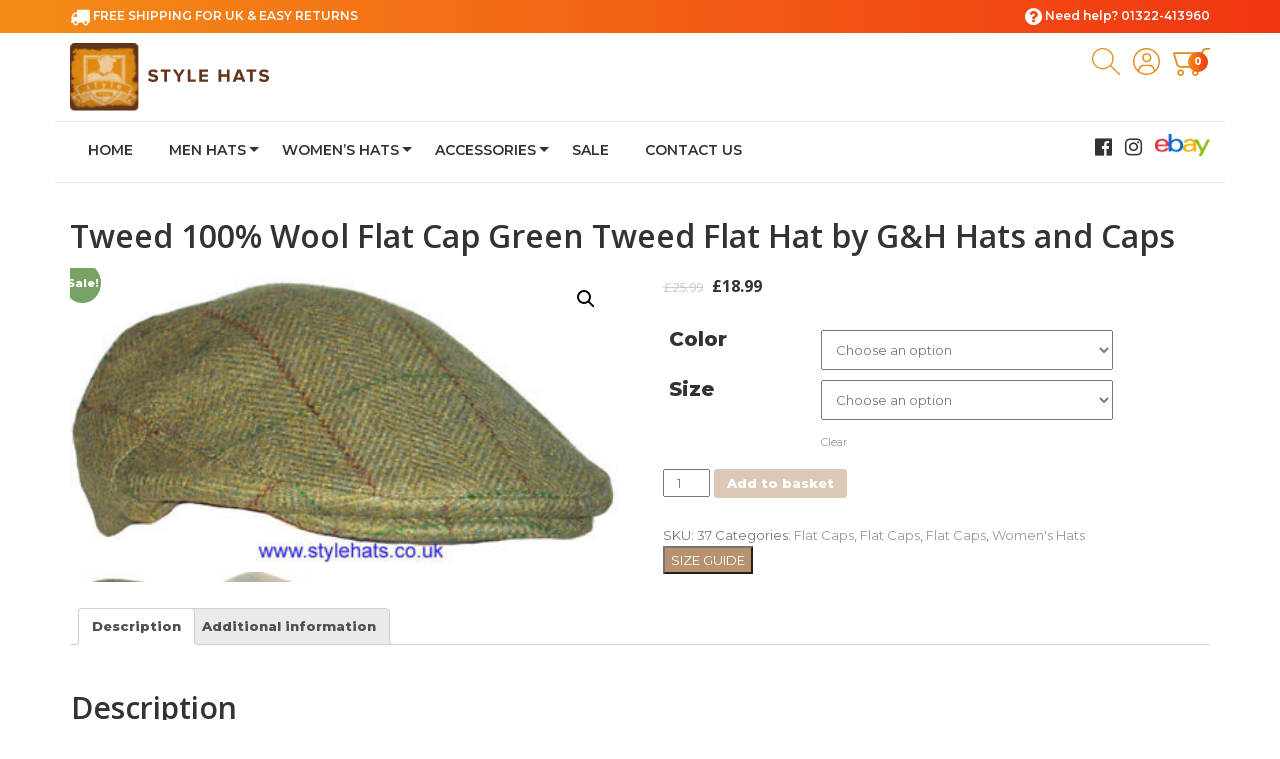

--- FILE ---
content_type: text/html; charset=UTF-8
request_url: https://stylehats.co.uk/product/tweed-100-wool-flat-cap-green-tweed-flat-hat-by-gh-hats-and-caps/
body_size: 20908
content:
<!DOCTYPE html>
<!--[if IE 7]>
<html class="ie ie7" lang="en-GB">
<![endif]-->
<!--[if IE 8]>
<html class="ie ie8" lang="en-GB">
<![endif]-->
<!--[if !(IE 7) & !(IE 8)]><!-->
<html lang="en-GB">
<!--<![endif]-->

<head>
    <meta charset="UTF-8">
    <meta name="viewport" content="width=device-width">
    <title>
        Tweed 100% Wool Flat Cap Green Tweed Flat Hat by G&amp;H Hats and Caps - Online Style Hats Panama UK | Buy Winter Hats | Black Trilby | Beanie Hat Mens | Women&#039;s Fashion Scarves for Sale |Stylehats uk    </title>
    <link rel="profile" href="http://gmpg.org/xfn/11">
    <link rel="pingback" href="https://stylehats.co.uk/xmlrpc.php">
    <link rel="preconnect" href="https://fonts.googleapis.com">
    <link rel="preconnect" href="https://fonts.gstatic.com" crossorigin>
    <link href="https://fonts.googleapis.com/css2?family=Montserrat:wght@300;400;500;600;800&display=swap" rel="stylesheet">
    <!-- Stylesheet -->
    <link rel="stylesheet" href="https://stylehats.co.uk/wp-content/themes/mytheme/css/bootstrap.min.css">
    <link href="https://stylehats.co.uk/wp-content/themes/mytheme/css/jquery-ui.min.css" rel="stylesheet" type="text/css">
    <link href="https://stylehats.co.uk/wp-content/themes/mytheme/css/animate.css" rel="stylesheet" type="text/css">
    <link href="https://stylehats.co.uk/wp-content/themes/mytheme/css/css-plugin-collections.css" rel="stylesheet" />
    <!-- CSS | menuzord megamenu skins -->
    <link id="menuzord-menu-skins" href="https://stylehats.co.uk/wp-content/themes/mytheme/css/menuzord-skins/menuzord-boxed.css" rel="stylesheet" />
    <!-- CSS | Main style file -->
    <link href="https://stylehats.co.uk/wp-content/themes/mytheme/css/style-main.css?1.0" rel="stylesheet" type="text/css">
    <!-- CSS | Preloader Styles -->
    <link href="https://stylehats.co.uk/wp-content/themes/mytheme/css/preloader.css" rel="stylesheet" type="text/css">
    <!-- CSS | Custom Margin Padding Collection -->
    <link href="https://stylehats.co.uk/wp-content/themes/mytheme/css/custom-bootstrap-margin-padding.css" rel="stylesheet" type="text/css">
    <!-- CSS | Responsive media queries -->
    <link href="https://stylehats.co.uk/wp-content/themes/mytheme/css/responsive.css" rel="stylesheet" type="text/css">
    <!-- CSS | Style css. This is the file where you can place your own custom css code. Just uncomment it and use it. -->
    <!-- <link href="/css/style.css" rel="stylesheet" type="text/css">  -->
    <!-- CSS | Theme Color -->
    <link href="https://stylehats.co.uk/wp-content/themes/mytheme/css/colors/theme-skin-blue.css" rel="stylesheet" type="text/css">
    <link href="https://stylehats.co.uk/wp-content/themes/mytheme/css/owl.carousel.css" rel="stylesheet" type="text/css">
    <!-- <link href="https://stylehats.co.uk/wp-content/themes/mytheme/css/custom.css" rel="stylesheet" type="text/css"> -->
    <link href="https://stylehats.co.uk/wp-content/themes/mytheme/css/custom-style.css?1.0" rel="stylesheet" type="text/css">
    <link href="https://stylehats.co.uk/wp-content/themes/mytheme/css/desktop.css?1.0" rel="stylesheet" type="text/css">
    <link href="https://stylehats.co.uk/wp-content/themes/mytheme/css/tabs.css?1.0" rel="stylesheet" type="text/css">
    <link href="https://stylehats.co.uk/wp-content/themes/mytheme/css/mobile.css?1.0" rel="stylesheet" type="text/css">
    <!-- external javascripts -->
    <link rel="stylesheet" href="https://cdnjs.cloudflare.com/ajax/libs/font-awesome/4.7.0/css/font-awesome.min.css">
    <script src="https://stylehats.co.uk/wp-content/themes/mytheme/js/jquery.min.js"></script>
    <!-- <script src="/js/jquery-2.2.0.min.js"></script> -->
    <script src="https://stylehats.co.uk/wp-content/themes/mytheme/js/jquery-ui.min.js"></script>
    <script src="https://stylehats.co.uk/wp-content/themes/mytheme/js/bootstrap.min.js"></script>
    <link rel="shortcut icon" href="https://stylehats.co.uk/favicon.png" type="image/x-icon">
    <link rel="icon" href="https://stylehats.co.uk/favicon.png" type="image/x-icon">
    <!-- JS | jquery plugin collection for this theme -->
    <script src="https://stylehats.co.uk/wp-content/themes/mytheme/js/jquery-plugin-collection.js"></script>
    <!-- HTML5 shim and Respond.js for IE8 support of HTML5 elements and media queries -->
    <!-- WARNING: Respond.js doesn't work if you view the page via file:// -->
    <!--[if lt IE 9]>
  <script src="https://oss.maxcdn.com/html5shiv/3.7.2/html5shiv.min.js"></script>
  <script src="https://oss.maxcdn.com/respond/1.4.2/respond.min.js"></script>
<![endif]-->
    <!--[if lt IE 9]>
  <script src="https://stylehats.co.uk/wp-content/themes/mytheme/js/html5.js"></script>
  <![endif]-->
    <meta name='robots' content='index, follow, max-image-preview:large, max-snippet:-1, max-video-preview:-1' />

	<!-- This site is optimized with the Yoast SEO plugin v19.13 - https://yoast.com/wordpress/plugins/seo/ -->
	<link rel="canonical" href="https://stylehats.co.uk/product/tweed-100-wool-flat-cap-green-tweed-flat-hat-by-gh-hats-and-caps/" />
	<meta property="og:locale" content="en_GB" />
	<meta property="og:type" content="article" />
	<meta property="og:title" content="Tweed 100% Wool Flat Cap Green Tweed Flat Hat by G&amp;H Hats and Caps - Online Style Hats Panama UK | Buy Winter Hats | Black Trilby | Beanie Hat Mens | Women&#039;s Fashion Scarves for Sale |Stylehats uk" />
	<meta property="og:description" content="Tweed 100% Wool Flat Hat Brand new unisex 100% wool tweed Flat Cap by G&#038;H Hats and Caps Breathable durable, safe and gentle fully lining inside fabrics are easier to care for Sizes: Medium, Large and XL *Sizes subject to availability limited stock Colour: Green Tweed check If you are unsure an easy way for &hellip; Continue reading Tweed 100% Wool Flat Cap Green Tweed Flat Hat by G&#038;H Hats and Caps &rarr;" />
	<meta property="og:url" content="https://stylehats.co.uk/product/tweed-100-wool-flat-cap-green-tweed-flat-hat-by-gh-hats-and-caps/" />
	<meta property="og:site_name" content="Online Style Hats Panama UK | Buy Winter Hats | Black Trilby | Beanie Hat Mens | Women&#039;s Fashion Scarves for Sale |Stylehats uk" />
	<meta property="article:publisher" content="https://www.facebook.com/StyleHatsUk" />
	<meta property="article:modified_time" content="2025-12-23T15:23:00+00:00" />
	<meta property="og:image" content="https://stylehats.co.uk/wp-content/uploads/2019/03/s-l4002.jpg" />
	<meta property="og:image:width" content="400" />
	<meta property="og:image:height" content="222" />
	<meta property="og:image:type" content="image/jpeg" />
	<meta name="twitter:card" content="summary_large_image" />
	<script type="application/ld+json" class="yoast-schema-graph">{"@context":"https://schema.org","@graph":[{"@type":"WebPage","@id":"https://stylehats.co.uk/product/tweed-100-wool-flat-cap-green-tweed-flat-hat-by-gh-hats-and-caps/","url":"https://stylehats.co.uk/product/tweed-100-wool-flat-cap-green-tweed-flat-hat-by-gh-hats-and-caps/","name":"Tweed 100% Wool Flat Cap Green Tweed Flat Hat by G&H Hats and Caps - Online Style Hats Panama UK | Buy Winter Hats | Black Trilby | Beanie Hat Mens | Women&#039;s Fashion Scarves for Sale |Stylehats uk","isPartOf":{"@id":"https://stylehats.co.uk/#website"},"primaryImageOfPage":{"@id":"https://stylehats.co.uk/product/tweed-100-wool-flat-cap-green-tweed-flat-hat-by-gh-hats-and-caps/#primaryimage"},"image":{"@id":"https://stylehats.co.uk/product/tweed-100-wool-flat-cap-green-tweed-flat-hat-by-gh-hats-and-caps/#primaryimage"},"thumbnailUrl":"https://stylehats.co.uk/wp-content/uploads/2019/03/s-l4002.jpg","datePublished":"2019-03-02T09:51:24+00:00","dateModified":"2025-12-23T15:23:00+00:00","breadcrumb":{"@id":"https://stylehats.co.uk/product/tweed-100-wool-flat-cap-green-tweed-flat-hat-by-gh-hats-and-caps/#breadcrumb"},"inLanguage":"en-GB","potentialAction":[{"@type":"ReadAction","target":["https://stylehats.co.uk/product/tweed-100-wool-flat-cap-green-tweed-flat-hat-by-gh-hats-and-caps/"]}]},{"@type":"ImageObject","inLanguage":"en-GB","@id":"https://stylehats.co.uk/product/tweed-100-wool-flat-cap-green-tweed-flat-hat-by-gh-hats-and-caps/#primaryimage","url":"https://stylehats.co.uk/wp-content/uploads/2019/03/s-l4002.jpg","contentUrl":"https://stylehats.co.uk/wp-content/uploads/2019/03/s-l4002.jpg","width":400,"height":222},{"@type":"BreadcrumbList","@id":"https://stylehats.co.uk/product/tweed-100-wool-flat-cap-green-tweed-flat-hat-by-gh-hats-and-caps/#breadcrumb","itemListElement":[{"@type":"ListItem","position":1,"name":"Home","item":"https://stylehats.co.uk/"},{"@type":"ListItem","position":2,"name":"Tweed 100% Wool Flat Cap Green Tweed Flat Hat by G&#038;H Hats and Caps"}]},{"@type":"WebSite","@id":"https://stylehats.co.uk/#website","url":"https://stylehats.co.uk/","name":"Online Style Hats Panama UK | Buy Winter Hats | Black Trilby | Beanie Hat Mens | Women&#039;s Fashion Scarves for Sale |Stylehats uk","description":"Fashion Accessories Hats &amp; Caps Socks Gloves","publisher":{"@id":"https://stylehats.co.uk/#organization"},"potentialAction":[{"@type":"SearchAction","target":{"@type":"EntryPoint","urlTemplate":"https://stylehats.co.uk/?s={search_term_string}"},"query-input":"required name=search_term_string"}],"inLanguage":"en-GB"},{"@type":"Organization","@id":"https://stylehats.co.uk/#organization","name":"Online Style Hats Panama UK | Buy Winter Hats | Black Trilby | Beanie Hat Mens | Women&#039;s Fashion Scarves for Sale |Stylehats uk","url":"https://stylehats.co.uk/","logo":{"@type":"ImageObject","inLanguage":"en-GB","@id":"https://stylehats.co.uk/#/schema/logo/image/","url":"https://stylehats.co.uk/wp-content/uploads/2023/01/Style-Hats-Logo-F.jpeg","contentUrl":"https://stylehats.co.uk/wp-content/uploads/2023/01/Style-Hats-Logo-F.jpeg","width":1280,"height":1280,"caption":"Online Style Hats Panama UK | Buy Winter Hats | Black Trilby | Beanie Hat Mens | Women&#039;s Fashion Scarves for Sale |Stylehats uk"},"image":{"@id":"https://stylehats.co.uk/#/schema/logo/image/"},"sameAs":["https://www.instagram.com/stylehats.co.uk/","https://www.facebook.com/StyleHatsUk"]}]}</script>
	<!-- / Yoast SEO plugin. -->


<link rel='dns-prefetch' href='//fonts.googleapis.com' />
<link rel="alternate" type="application/rss+xml" title="Online Style Hats Panama UK | Buy Winter Hats | Black Trilby | Beanie Hat Mens | Women&#039;s Fashion Scarves for Sale |Stylehats uk &raquo; Feed" href="https://stylehats.co.uk/feed/" />
<link rel="alternate" type="application/rss+xml" title="Online Style Hats Panama UK | Buy Winter Hats | Black Trilby | Beanie Hat Mens | Women&#039;s Fashion Scarves for Sale |Stylehats uk &raquo; Comments Feed" href="https://stylehats.co.uk/comments/feed/" />
<link rel="alternate" type="application/rss+xml" title="Online Style Hats Panama UK | Buy Winter Hats | Black Trilby | Beanie Hat Mens | Women&#039;s Fashion Scarves for Sale |Stylehats uk &raquo; Tweed 100% Wool Flat Cap Green Tweed Flat Hat by G&#038;H Hats and Caps Comments Feed" href="https://stylehats.co.uk/product/tweed-100-wool-flat-cap-green-tweed-flat-hat-by-gh-hats-and-caps/feed/" />
<script type="text/javascript">
window._wpemojiSettings = {"baseUrl":"https:\/\/s.w.org\/images\/core\/emoji\/14.0.0\/72x72\/","ext":".png","svgUrl":"https:\/\/s.w.org\/images\/core\/emoji\/14.0.0\/svg\/","svgExt":".svg","source":{"concatemoji":"https:\/\/stylehats.co.uk\/wp-includes\/js\/wp-emoji-release.min.js?ver=6.1.9"}};
/*! This file is auto-generated */
!function(e,a,t){var n,r,o,i=a.createElement("canvas"),p=i.getContext&&i.getContext("2d");function s(e,t){var a=String.fromCharCode,e=(p.clearRect(0,0,i.width,i.height),p.fillText(a.apply(this,e),0,0),i.toDataURL());return p.clearRect(0,0,i.width,i.height),p.fillText(a.apply(this,t),0,0),e===i.toDataURL()}function c(e){var t=a.createElement("script");t.src=e,t.defer=t.type="text/javascript",a.getElementsByTagName("head")[0].appendChild(t)}for(o=Array("flag","emoji"),t.supports={everything:!0,everythingExceptFlag:!0},r=0;r<o.length;r++)t.supports[o[r]]=function(e){if(p&&p.fillText)switch(p.textBaseline="top",p.font="600 32px Arial",e){case"flag":return s([127987,65039,8205,9895,65039],[127987,65039,8203,9895,65039])?!1:!s([55356,56826,55356,56819],[55356,56826,8203,55356,56819])&&!s([55356,57332,56128,56423,56128,56418,56128,56421,56128,56430,56128,56423,56128,56447],[55356,57332,8203,56128,56423,8203,56128,56418,8203,56128,56421,8203,56128,56430,8203,56128,56423,8203,56128,56447]);case"emoji":return!s([129777,127995,8205,129778,127999],[129777,127995,8203,129778,127999])}return!1}(o[r]),t.supports.everything=t.supports.everything&&t.supports[o[r]],"flag"!==o[r]&&(t.supports.everythingExceptFlag=t.supports.everythingExceptFlag&&t.supports[o[r]]);t.supports.everythingExceptFlag=t.supports.everythingExceptFlag&&!t.supports.flag,t.DOMReady=!1,t.readyCallback=function(){t.DOMReady=!0},t.supports.everything||(n=function(){t.readyCallback()},a.addEventListener?(a.addEventListener("DOMContentLoaded",n,!1),e.addEventListener("load",n,!1)):(e.attachEvent("onload",n),a.attachEvent("onreadystatechange",function(){"complete"===a.readyState&&t.readyCallback()})),(e=t.source||{}).concatemoji?c(e.concatemoji):e.wpemoji&&e.twemoji&&(c(e.twemoji),c(e.wpemoji)))}(window,document,window._wpemojiSettings);
</script>
<style type="text/css">
img.wp-smiley,
img.emoji {
	display: inline !important;
	border: none !important;
	box-shadow: none !important;
	height: 1em !important;
	width: 1em !important;
	margin: 0 0.07em !important;
	vertical-align: -0.1em !important;
	background: none !important;
	padding: 0 !important;
}
</style>
	<link rel='stylesheet' id='wp-block-library-css' href='https://stylehats.co.uk/wp-includes/css/dist/block-library/style.min.css?ver=6.1.9' type='text/css' media='all' />
<link rel='stylesheet' id='wc-blocks-vendors-style-css' href='https://stylehats.co.uk/wp-content/plugins/woocommerce/packages/woocommerce-blocks/build/wc-blocks-vendors-style.css?ver=8.7.5' type='text/css' media='all' />
<link rel='stylesheet' id='wc-blocks-style-css' href='https://stylehats.co.uk/wp-content/plugins/woocommerce/packages/woocommerce-blocks/build/wc-blocks-style.css?ver=8.7.5' type='text/css' media='all' />
<link rel='stylesheet' id='classic-theme-styles-css' href='https://stylehats.co.uk/wp-includes/css/classic-themes.min.css?ver=1' type='text/css' media='all' />
<style id='global-styles-inline-css' type='text/css'>
body{--wp--preset--color--black: #000000;--wp--preset--color--cyan-bluish-gray: #abb8c3;--wp--preset--color--white: #ffffff;--wp--preset--color--pale-pink: #f78da7;--wp--preset--color--vivid-red: #cf2e2e;--wp--preset--color--luminous-vivid-orange: #ff6900;--wp--preset--color--luminous-vivid-amber: #fcb900;--wp--preset--color--light-green-cyan: #7bdcb5;--wp--preset--color--vivid-green-cyan: #00d084;--wp--preset--color--pale-cyan-blue: #8ed1fc;--wp--preset--color--vivid-cyan-blue: #0693e3;--wp--preset--color--vivid-purple: #9b51e0;--wp--preset--gradient--vivid-cyan-blue-to-vivid-purple: linear-gradient(135deg,rgba(6,147,227,1) 0%,rgb(155,81,224) 100%);--wp--preset--gradient--light-green-cyan-to-vivid-green-cyan: linear-gradient(135deg,rgb(122,220,180) 0%,rgb(0,208,130) 100%);--wp--preset--gradient--luminous-vivid-amber-to-luminous-vivid-orange: linear-gradient(135deg,rgba(252,185,0,1) 0%,rgba(255,105,0,1) 100%);--wp--preset--gradient--luminous-vivid-orange-to-vivid-red: linear-gradient(135deg,rgba(255,105,0,1) 0%,rgb(207,46,46) 100%);--wp--preset--gradient--very-light-gray-to-cyan-bluish-gray: linear-gradient(135deg,rgb(238,238,238) 0%,rgb(169,184,195) 100%);--wp--preset--gradient--cool-to-warm-spectrum: linear-gradient(135deg,rgb(74,234,220) 0%,rgb(151,120,209) 20%,rgb(207,42,186) 40%,rgb(238,44,130) 60%,rgb(251,105,98) 80%,rgb(254,248,76) 100%);--wp--preset--gradient--blush-light-purple: linear-gradient(135deg,rgb(255,206,236) 0%,rgb(152,150,240) 100%);--wp--preset--gradient--blush-bordeaux: linear-gradient(135deg,rgb(254,205,165) 0%,rgb(254,45,45) 50%,rgb(107,0,62) 100%);--wp--preset--gradient--luminous-dusk: linear-gradient(135deg,rgb(255,203,112) 0%,rgb(199,81,192) 50%,rgb(65,88,208) 100%);--wp--preset--gradient--pale-ocean: linear-gradient(135deg,rgb(255,245,203) 0%,rgb(182,227,212) 50%,rgb(51,167,181) 100%);--wp--preset--gradient--electric-grass: linear-gradient(135deg,rgb(202,248,128) 0%,rgb(113,206,126) 100%);--wp--preset--gradient--midnight: linear-gradient(135deg,rgb(2,3,129) 0%,rgb(40,116,252) 100%);--wp--preset--duotone--dark-grayscale: url('#wp-duotone-dark-grayscale');--wp--preset--duotone--grayscale: url('#wp-duotone-grayscale');--wp--preset--duotone--purple-yellow: url('#wp-duotone-purple-yellow');--wp--preset--duotone--blue-red: url('#wp-duotone-blue-red');--wp--preset--duotone--midnight: url('#wp-duotone-midnight');--wp--preset--duotone--magenta-yellow: url('#wp-duotone-magenta-yellow');--wp--preset--duotone--purple-green: url('#wp-duotone-purple-green');--wp--preset--duotone--blue-orange: url('#wp-duotone-blue-orange');--wp--preset--font-size--small: 13px;--wp--preset--font-size--medium: 20px;--wp--preset--font-size--large: 36px;--wp--preset--font-size--x-large: 42px;--wp--preset--spacing--20: 0.44rem;--wp--preset--spacing--30: 0.67rem;--wp--preset--spacing--40: 1rem;--wp--preset--spacing--50: 1.5rem;--wp--preset--spacing--60: 2.25rem;--wp--preset--spacing--70: 3.38rem;--wp--preset--spacing--80: 5.06rem;}:where(.is-layout-flex){gap: 0.5em;}body .is-layout-flow > .alignleft{float: left;margin-inline-start: 0;margin-inline-end: 2em;}body .is-layout-flow > .alignright{float: right;margin-inline-start: 2em;margin-inline-end: 0;}body .is-layout-flow > .aligncenter{margin-left: auto !important;margin-right: auto !important;}body .is-layout-constrained > .alignleft{float: left;margin-inline-start: 0;margin-inline-end: 2em;}body .is-layout-constrained > .alignright{float: right;margin-inline-start: 2em;margin-inline-end: 0;}body .is-layout-constrained > .aligncenter{margin-left: auto !important;margin-right: auto !important;}body .is-layout-constrained > :where(:not(.alignleft):not(.alignright):not(.alignfull)){max-width: var(--wp--style--global--content-size);margin-left: auto !important;margin-right: auto !important;}body .is-layout-constrained > .alignwide{max-width: var(--wp--style--global--wide-size);}body .is-layout-flex{display: flex;}body .is-layout-flex{flex-wrap: wrap;align-items: center;}body .is-layout-flex > *{margin: 0;}:where(.wp-block-columns.is-layout-flex){gap: 2em;}.has-black-color{color: var(--wp--preset--color--black) !important;}.has-cyan-bluish-gray-color{color: var(--wp--preset--color--cyan-bluish-gray) !important;}.has-white-color{color: var(--wp--preset--color--white) !important;}.has-pale-pink-color{color: var(--wp--preset--color--pale-pink) !important;}.has-vivid-red-color{color: var(--wp--preset--color--vivid-red) !important;}.has-luminous-vivid-orange-color{color: var(--wp--preset--color--luminous-vivid-orange) !important;}.has-luminous-vivid-amber-color{color: var(--wp--preset--color--luminous-vivid-amber) !important;}.has-light-green-cyan-color{color: var(--wp--preset--color--light-green-cyan) !important;}.has-vivid-green-cyan-color{color: var(--wp--preset--color--vivid-green-cyan) !important;}.has-pale-cyan-blue-color{color: var(--wp--preset--color--pale-cyan-blue) !important;}.has-vivid-cyan-blue-color{color: var(--wp--preset--color--vivid-cyan-blue) !important;}.has-vivid-purple-color{color: var(--wp--preset--color--vivid-purple) !important;}.has-black-background-color{background-color: var(--wp--preset--color--black) !important;}.has-cyan-bluish-gray-background-color{background-color: var(--wp--preset--color--cyan-bluish-gray) !important;}.has-white-background-color{background-color: var(--wp--preset--color--white) !important;}.has-pale-pink-background-color{background-color: var(--wp--preset--color--pale-pink) !important;}.has-vivid-red-background-color{background-color: var(--wp--preset--color--vivid-red) !important;}.has-luminous-vivid-orange-background-color{background-color: var(--wp--preset--color--luminous-vivid-orange) !important;}.has-luminous-vivid-amber-background-color{background-color: var(--wp--preset--color--luminous-vivid-amber) !important;}.has-light-green-cyan-background-color{background-color: var(--wp--preset--color--light-green-cyan) !important;}.has-vivid-green-cyan-background-color{background-color: var(--wp--preset--color--vivid-green-cyan) !important;}.has-pale-cyan-blue-background-color{background-color: var(--wp--preset--color--pale-cyan-blue) !important;}.has-vivid-cyan-blue-background-color{background-color: var(--wp--preset--color--vivid-cyan-blue) !important;}.has-vivid-purple-background-color{background-color: var(--wp--preset--color--vivid-purple) !important;}.has-black-border-color{border-color: var(--wp--preset--color--black) !important;}.has-cyan-bluish-gray-border-color{border-color: var(--wp--preset--color--cyan-bluish-gray) !important;}.has-white-border-color{border-color: var(--wp--preset--color--white) !important;}.has-pale-pink-border-color{border-color: var(--wp--preset--color--pale-pink) !important;}.has-vivid-red-border-color{border-color: var(--wp--preset--color--vivid-red) !important;}.has-luminous-vivid-orange-border-color{border-color: var(--wp--preset--color--luminous-vivid-orange) !important;}.has-luminous-vivid-amber-border-color{border-color: var(--wp--preset--color--luminous-vivid-amber) !important;}.has-light-green-cyan-border-color{border-color: var(--wp--preset--color--light-green-cyan) !important;}.has-vivid-green-cyan-border-color{border-color: var(--wp--preset--color--vivid-green-cyan) !important;}.has-pale-cyan-blue-border-color{border-color: var(--wp--preset--color--pale-cyan-blue) !important;}.has-vivid-cyan-blue-border-color{border-color: var(--wp--preset--color--vivid-cyan-blue) !important;}.has-vivid-purple-border-color{border-color: var(--wp--preset--color--vivid-purple) !important;}.has-vivid-cyan-blue-to-vivid-purple-gradient-background{background: var(--wp--preset--gradient--vivid-cyan-blue-to-vivid-purple) !important;}.has-light-green-cyan-to-vivid-green-cyan-gradient-background{background: var(--wp--preset--gradient--light-green-cyan-to-vivid-green-cyan) !important;}.has-luminous-vivid-amber-to-luminous-vivid-orange-gradient-background{background: var(--wp--preset--gradient--luminous-vivid-amber-to-luminous-vivid-orange) !important;}.has-luminous-vivid-orange-to-vivid-red-gradient-background{background: var(--wp--preset--gradient--luminous-vivid-orange-to-vivid-red) !important;}.has-very-light-gray-to-cyan-bluish-gray-gradient-background{background: var(--wp--preset--gradient--very-light-gray-to-cyan-bluish-gray) !important;}.has-cool-to-warm-spectrum-gradient-background{background: var(--wp--preset--gradient--cool-to-warm-spectrum) !important;}.has-blush-light-purple-gradient-background{background: var(--wp--preset--gradient--blush-light-purple) !important;}.has-blush-bordeaux-gradient-background{background: var(--wp--preset--gradient--blush-bordeaux) !important;}.has-luminous-dusk-gradient-background{background: var(--wp--preset--gradient--luminous-dusk) !important;}.has-pale-ocean-gradient-background{background: var(--wp--preset--gradient--pale-ocean) !important;}.has-electric-grass-gradient-background{background: var(--wp--preset--gradient--electric-grass) !important;}.has-midnight-gradient-background{background: var(--wp--preset--gradient--midnight) !important;}.has-small-font-size{font-size: var(--wp--preset--font-size--small) !important;}.has-medium-font-size{font-size: var(--wp--preset--font-size--medium) !important;}.has-large-font-size{font-size: var(--wp--preset--font-size--large) !important;}.has-x-large-font-size{font-size: var(--wp--preset--font-size--x-large) !important;}
.wp-block-navigation a:where(:not(.wp-element-button)){color: inherit;}
:where(.wp-block-columns.is-layout-flex){gap: 2em;}
.wp-block-pullquote{font-size: 1.5em;line-height: 1.6;}
</style>
<link rel='stylesheet' id='contact-form-7-css' href='https://stylehats.co.uk/wp-content/plugins/contact-form-7/includes/css/styles.css?ver=5.6.4' type='text/css' media='all' />
<link rel='stylesheet' id='photoswipe-css' href='https://stylehats.co.uk/wp-content/plugins/woocommerce/assets/css/photoswipe/photoswipe.min.css?ver=7.1.0' type='text/css' media='all' />
<link rel='stylesheet' id='photoswipe-default-skin-css' href='https://stylehats.co.uk/wp-content/plugins/woocommerce/assets/css/photoswipe/default-skin/default-skin.min.css?ver=7.1.0' type='text/css' media='all' />
<link rel='stylesheet' id='woocommerce-layout-css' href='https://stylehats.co.uk/wp-content/plugins/woocommerce/assets/css/woocommerce-layout.css?ver=7.1.0' type='text/css' media='all' />
<link rel='stylesheet' id='woocommerce-smallscreen-css' href='https://stylehats.co.uk/wp-content/plugins/woocommerce/assets/css/woocommerce-smallscreen.css?ver=7.1.0' type='text/css' media='only screen and (max-width: 768px)' />
<link rel='stylesheet' id='woocommerce-general-css' href='https://stylehats.co.uk/wp-content/plugins/woocommerce/assets/css/woocommerce.css?ver=7.1.0' type='text/css' media='all' />
<style id='woocommerce-inline-inline-css' type='text/css'>
.woocommerce form .form-row .required { visibility: visible; }
</style>
<link rel='stylesheet' id='gateway-css' href='https://stylehats.co.uk/wp-content/plugins/woocommerce-paypal-payments/modules/ppcp-button/assets/css/gateway.css?ver=2.3.1' type='text/css' media='all' />
<link rel='stylesheet' id='twentythirteen-fonts-css' href='//fonts.googleapis.com/css?family=Source+Sans+Pro%3A300%2C400%2C700%2C300italic%2C400italic%2C700italic%7CBitter%3A400%2C700&#038;subset=latin%2Clatin-ext' type='text/css' media='all' />
<link rel='stylesheet' id='genericons-css' href='https://stylehats.co.uk/wp-content/themes/mytheme/genericons/genericons.css?ver=3.03' type='text/css' media='all' />
<link rel='stylesheet' id='twentythirteen-style-css' href='https://stylehats.co.uk/wp-content/themes/mytheme/style.css?ver=2013-07-18' type='text/css' media='all' />
<!--[if lt IE 9]>
<link rel='stylesheet' id='twentythirteen-ie-css' href='https://stylehats.co.uk/wp-content/themes/mytheme/css/ie.css?ver=2013-07-18' type='text/css' media='all' />
<![endif]-->
<link rel='stylesheet' id='mm-compiled-options-mobmenu-css' href='https://stylehats.co.uk/wp-content/uploads/dynamic-mobmenu.css?ver=2.8.2.7-309' type='text/css' media='all' />
<link rel='stylesheet' id='mm-google-webfont-alegreya-css' href='//fonts.googleapis.com/css?family=Alegreya%3Ainherit%2C100%2C400&#038;subset=latin%2Clatin-ext&#038;ver=6.1.9' type='text/css' media='all' />
<link rel='stylesheet' id='mm-google-webfont-montserrat-css' href='//fonts.googleapis.com/css?family=Montserrat%3Ainherit%2C400&#038;subset=latin%2Clatin-ext&#038;ver=6.1.9' type='text/css' media='all' />
<link rel='stylesheet' id='cssmobmenu-icons-css' href='https://stylehats.co.uk/wp-content/plugins/mobile-menu/includes/css/mobmenu-icons.css?ver=6.1.9' type='text/css' media='all' />
<link rel='stylesheet' id='cssmobmenu-css' href='https://stylehats.co.uk/wp-content/plugins/mobile-menu/includes/css/mobmenu.css?ver=2.8.2.7' type='text/css' media='all' />
<script type='text/javascript' src='https://stylehats.co.uk/wp-includes/js/jquery/jquery.min.js?ver=3.6.1' id='jquery-core-js'></script>
<script type='text/javascript' src='https://stylehats.co.uk/wp-includes/js/jquery/jquery-migrate.min.js?ver=3.3.2' id='jquery-migrate-js'></script>
<script type='text/javascript' src='https://stylehats.co.uk/wp-content/plugins/mobile-menu/includes/js/mobmenu.js?ver=2.8.2.7' id='mobmenujs-js'></script>
<link rel="https://api.w.org/" href="https://stylehats.co.uk/wp-json/" /><link rel="alternate" type="application/json" href="https://stylehats.co.uk/wp-json/wp/v2/product/420" /><link rel="EditURI" type="application/rsd+xml" title="RSD" href="https://stylehats.co.uk/xmlrpc.php?rsd" />
<link rel="wlwmanifest" type="application/wlwmanifest+xml" href="https://stylehats.co.uk/wp-includes/wlwmanifest.xml" />
<meta name="generator" content="WordPress 6.1.9" />
<meta name="generator" content="WooCommerce 7.1.0" />
<link rel='shortlink' href='https://stylehats.co.uk/?p=420' />
<link rel="alternate" type="application/json+oembed" href="https://stylehats.co.uk/wp-json/oembed/1.0/embed?url=https%3A%2F%2Fstylehats.co.uk%2Fproduct%2Ftweed-100-wool-flat-cap-green-tweed-flat-hat-by-gh-hats-and-caps%2F" />
<link rel="alternate" type="text/xml+oembed" href="https://stylehats.co.uk/wp-json/oembed/1.0/embed?url=https%3A%2F%2Fstylehats.co.uk%2Fproduct%2Ftweed-100-wool-flat-cap-green-tweed-flat-hat-by-gh-hats-and-caps%2F&#038;format=xml" />
	<noscript><style>.woocommerce-product-gallery{ opacity: 1 !important; }</style></noscript>
	<style type="text/css">.recentcomments a{display:inline !important;padding:0 !important;margin:0 !important;}</style>	<style type="text/css" id="twentythirteen-header-css">
			.site-header {
			background: url(https://stylehats.co.uk/wp-content/themes/mytheme/images/headers/star.png) no-repeat scroll top;
			background-size: 1600px auto;
		}
		@media (max-width: 767px) {
			.site-header {
				background-size: 768px auto;
			}
		}
		@media (max-width: 359px) {
			.site-header {
				background-size: 360px auto;
			}
		}
		</style>
	    <style type="text/css">
      @media only screen and (max-width: 5000px) {
    html body div div a span {
        display: block !important;
    }
}
    </style>
    <!-- Global site tag (gtag.js) - Google Analytics -->
    <script async src="https://www.googletagmanager.com/gtag/js?id=UA-160684896-1"></script>
    <script>
    window.dataLayer = window.dataLayer || [];

    function gtag() { dataLayer.push(arguments); }
    gtag('js', new Date());

    gtag('config', 'UA-160684896-1');
    </script>
</head>
<!-- <body > -->

<body class="product-template-default single single-product postid-420 theme-mytheme woocommerce woocommerce-page woocommerce-no-js has-side-panel side-panel-right fullwidth-page side-push-panel customize-support single-author mob-menu-slideout-over" class="has-side-panel side-panel-right fullwidth-page side-push-panel">
<header >
    <div class="top-header">
        <div class="container">
            <div class="row">
                <div class="col-sm-6 hidden-xs"><i class="fa fa-truck" aria-hidden="true"></i> FREE SHIPPING FOR UK & EASY RETURNS</div>
                <div class="col-sm-6 col-xs-9 desktop-text-right"><i class="fa fa-question-circle" aria-hidden="true"></i> Need help? 01322-413960</div>
                <div class="visible-xs col-xs-3 text-right" style="z-index: 99999;">
                  <a href="https://stylehats.co.uk/my-account/"><img src="https://stylehats.co.uk/wp-content/themes/mytheme/images/mobile-account.svg" alt="user"></a>
                </div>
            </div>
        </div>
    </div>
    <div class="style-header-bar container">
        <div class="row">
            <div class="col-sm-6 col-xs-6">
                <a class="style-hats-logo" href='https://stylehats.co.uk' title="style hats UK" >
                    <img src="https://stylehats.co.uk/wp-content/themes/mytheme/images/style-hats-london.svg" alt="style hats UK">
                </a>
            </div>
            <div class="col-sm-6 col-xs-6">
                <ul class="e-comm-icons hidden-xs">
                    <li><a href="javascript:void(0);" class="searchboxA"><img src="https://stylehats.co.uk/wp-content/themes/mytheme/images/search.svg" alt="" class="searchbox"><img src="https://stylehats.co.uk/wp-content/themes/mytheme/images/closeimg.png" alt="" class="closebtn"></a></li>
                    <li><a href="https://stylehats.co.uk/my-account/"><img src="https://stylehats.co.uk/wp-content/themes/mytheme/images/user.svg" alt="user"></a></li>
                    <li><a href="https://stylehats.co.uk/cart/" class="shopbag "><img src="https://stylehats.co.uk/wp-content/themes/mytheme/images/shopping-bag.svg" alt="shopping bag">
                            <span class="head-cart-count">
                                0</span>
                        </a></li>
                </ul>
            </div>
        </div>
    </div>
    <div id="wrapper" class="clearfix hidden-xs">
            <div class="container styles-hats-uk-line">
                <div class="row">
                    <div class="col-sm-8">
                        <div class="navbar-collapse styles-hats-uk" id="myNavbar">
                            <ul class="menuzord-menu"><li id="menu-item-507" class="menu-item menu-item-type-post_type menu-item-object-page menu-item-home menu-item-507"><a href="https://stylehats.co.uk/">Home</a></li>
<li id="menu-item-900" class="menu-item menu-item-type-taxonomy menu-item-object-product_cat menu-item-has-children menu-item-900"><a href="https://stylehats.co.uk/product-category/men-hats/">Men Hats</a>
<ul class="sub-menu">
	<li id="menu-item-901" class="menu-item menu-item-type-taxonomy menu-item-object-product_cat menu-item-901"><a href="https://stylehats.co.uk/product-category/news-boy-hats-men/">News Boy Hats</a></li>
	<li id="menu-item-902" class="menu-item menu-item-type-taxonomy menu-item-object-product_cat menu-item-902"><a href="https://stylehats.co.uk/product-category/baker-boy-hats-men/">Baker Boy Hats</a></li>
	<li id="menu-item-903" class="menu-item menu-item-type-taxonomy menu-item-object-product_cat menu-item-903"><a href="https://stylehats.co.uk/product-category/baseball-caps-men/">Baseball Caps</a></li>
	<li id="menu-item-904" class="menu-item menu-item-type-taxonomy menu-item-object-product_cat menu-item-904"><a href="https://stylehats.co.uk/product-category/bucket-hats-men/">Bucket Hats</a></li>
	<li id="menu-item-905" class="menu-item menu-item-type-taxonomy menu-item-object-product_cat menu-item-905"><a href="https://stylehats.co.uk/product-category/captain-hats-men/">Captain Hats</a></li>
	<li id="menu-item-906" class="menu-item menu-item-type-taxonomy menu-item-object-product_cat menu-item-906"><a href="https://stylehats.co.uk/product-category/fedora-hats-men/">Fedora Hats</a></li>
	<li id="menu-item-907" class="menu-item menu-item-type-taxonomy menu-item-object-product_cat menu-item-907"><a href="https://stylehats.co.uk/product-category/fiddlers-hats/">Fiddlers Hats</a></li>
	<li id="menu-item-908" class="menu-item menu-item-type-taxonomy menu-item-object-product_cat current-product-ancestor current-menu-parent current-product-parent menu-item-908"><a href="https://stylehats.co.uk/product-category/flat-caps-men/">Flat Caps</a></li>
	<li id="menu-item-909" class="menu-item menu-item-type-taxonomy menu-item-object-product_cat menu-item-909"><a href="https://stylehats.co.uk/product-category/panama-hats-men/">Panama Hats</a></li>
	<li id="menu-item-911" class="menu-item menu-item-type-taxonomy menu-item-object-product_cat menu-item-911"><a href="https://stylehats.co.uk/product-category/porkpie-hats/">Porkpie Hats</a></li>
	<li id="menu-item-912" class="menu-item menu-item-type-taxonomy menu-item-object-product_cat menu-item-912"><a href="https://stylehats.co.uk/product-category/straw-hats/">Straw Hats</a></li>
	<li id="menu-item-913" class="menu-item menu-item-type-taxonomy menu-item-object-product_cat menu-item-913"><a href="https://stylehats.co.uk/product-category/summer-hats-men/">Summer Hats</a></li>
	<li id="menu-item-914" class="menu-item menu-item-type-taxonomy menu-item-object-product_cat menu-item-914"><a href="https://stylehats.co.uk/product-category/trilby-hats-men/">Trilby Hats</a></li>
	<li id="menu-item-915" class="menu-item menu-item-type-taxonomy menu-item-object-product_cat menu-item-915"><a href="https://stylehats.co.uk/product-category/winter-hats-men/">Winter Hats</a></li>
	<li id="menu-item-1179" class="menu-item menu-item-type-taxonomy menu-item-object-product_cat menu-item-1179"><a href="https://stylehats.co.uk/product-category/snapback-hats/">Snapback Hats</a></li>
</ul>
</li>
<li id="menu-item-916" class="menu-item menu-item-type-taxonomy menu-item-object-product_cat current-product-ancestor current-menu-parent current-product-parent menu-item-has-children menu-item-916"><a href="https://stylehats.co.uk/product-category/womens-hats/">Women&#8217;s Hats</a>
<ul class="sub-menu">
	<li id="menu-item-922" class="menu-item menu-item-type-taxonomy menu-item-object-product_cat current-product-ancestor current-menu-parent current-product-parent menu-item-922"><a href="https://stylehats.co.uk/product-category/flat-caps-men/">Flat Caps</a></li>
	<li id="menu-item-923" class="menu-item menu-item-type-taxonomy menu-item-object-product_cat menu-item-923"><a href="https://stylehats.co.uk/product-category/fedora-hats-men/">Fedora Hats</a></li>
	<li id="menu-item-925" class="menu-item menu-item-type-taxonomy menu-item-object-product_cat menu-item-925"><a href="https://stylehats.co.uk/product-category/porkpie-hats/">Porkpie Hats</a></li>
	<li id="menu-item-926" class="menu-item menu-item-type-taxonomy menu-item-object-product_cat menu-item-926"><a href="https://stylehats.co.uk/product-category/womens-hats/straw-hats-womens-hats/">Straw Hats</a></li>
	<li id="menu-item-995" class="menu-item menu-item-type-taxonomy menu-item-object-product_cat menu-item-995"><a href="https://stylehats.co.uk/product-category/fiddlers-hats/">Fiddlers Hats</a></li>
	<li id="menu-item-996" class="menu-item menu-item-type-taxonomy menu-item-object-product_cat menu-item-996"><a href="https://stylehats.co.uk/product-category/baseball-caps/">Baseball Caps</a></li>
	<li id="menu-item-998" class="menu-item menu-item-type-taxonomy menu-item-object-product_cat menu-item-998"><a href="https://stylehats.co.uk/product-category/bucket-hats/">Bucket Hats</a></li>
	<li id="menu-item-997" class="menu-item menu-item-type-taxonomy menu-item-object-product_cat menu-item-997"><a href="https://stylehats.co.uk/product-category/berets/">Berets</a></li>
	<li id="menu-item-927" class="menu-item menu-item-type-taxonomy menu-item-object-product_cat menu-item-927"><a href="https://stylehats.co.uk/product-category/womens-hats/summer-hats-womens-hats/">Summer Hats</a></li>
	<li id="menu-item-928" class="menu-item menu-item-type-taxonomy menu-item-object-product_cat menu-item-928"><a href="https://stylehats.co.uk/product-category/womens-hats/sun-hats/">Sun Hats</a></li>
	<li id="menu-item-929" class="menu-item menu-item-type-taxonomy menu-item-object-product_cat menu-item-929"><a href="https://stylehats.co.uk/product-category/womens-hats/beanie-hats-womens-hats/">Beanie Hats</a></li>
	<li id="menu-item-999" class="menu-item menu-item-type-taxonomy menu-item-object-product_cat menu-item-999"><a href="https://stylehats.co.uk/product-category/winter-hats-men/">Winter Hats</a></li>
	<li id="menu-item-930" class="menu-item menu-item-type-taxonomy menu-item-object-product_cat menu-item-930"><a href="https://stylehats.co.uk/product-category/trilby-hats-men/">Trilby Hats</a></li>
	<li id="menu-item-931" class="menu-item menu-item-type-taxonomy menu-item-object-product_cat menu-item-931"><a href="https://stylehats.co.uk/product-category/womens-hats/bakerboy-style-hats/">Bakerboy Style Hats</a></li>
	<li id="menu-item-932" class="menu-item menu-item-type-taxonomy menu-item-object-product_cat menu-item-932"><a href="https://stylehats.co.uk/product-category/panama-hats-men/">Panama Hats</a></li>
	<li id="menu-item-933" class="menu-item menu-item-type-taxonomy menu-item-object-product_cat menu-item-933"><a href="https://stylehats.co.uk/product-category/womens-hats/captain-hats-womens-hats/">Captain Hats</a></li>
	<li id="menu-item-934" class="menu-item menu-item-type-taxonomy menu-item-object-product_cat menu-item-934"><a href="https://stylehats.co.uk/product-category/womens-hats/floppy-hats-womens-hats/">Floppy Hats</a></li>
	<li id="menu-item-935" class="menu-item menu-item-type-taxonomy menu-item-object-product_cat menu-item-935"><a href="https://stylehats.co.uk/product-category/womens-hats/cloche-hats-womens-hats/">Cloche Hats</a></li>
</ul>
</li>
<li id="menu-item-936" class="menu-item menu-item-type-taxonomy menu-item-object-product_cat menu-item-has-children menu-item-936"><a href="https://stylehats.co.uk/product-category/accessories-2/">Accessories</a>
<ul class="sub-menu">
	<li id="menu-item-943" class="menu-item menu-item-type-taxonomy menu-item-object-product_cat menu-item-943"><a href="https://stylehats.co.uk/product-category/socks/">Socks</a></li>
	<li id="menu-item-1827" class="menu-item menu-item-type-taxonomy menu-item-object-product_cat menu-item-1827"><a href="https://stylehats.co.uk/product-category/gloves/">Gloves</a></li>
	<li id="menu-item-1828" class="menu-item menu-item-type-taxonomy menu-item-object-product_cat menu-item-1828"><a href="https://stylehats.co.uk/product-category/scarves-snoods/">Scarves/ Snoods</a></li>
</ul>
</li>
<li id="menu-item-1826" class="menu-item menu-item-type-taxonomy menu-item-object-product_cat menu-item-1826"><a href="https://stylehats.co.uk/product-category/online-hats-shopping-sale/">Sale</a></li>
<li id="menu-item-945" class="menu-item menu-item-type-post_type menu-item-object-page menu-item-945"><a href="https://stylehats.co.uk/contact-us/">Contact Us</a></li>
</ul>                        </div>
                    </div>
                    <div class="col-sm-4">
                      <ul class="social-icons-header">
                        <li><a href="https://www.facebook.com/StyleHatsUk" target="_blank"title="Follow us in facebook"><i class="fa fa-facebook-official" aria-hidden="true"></i></a></li>
                        <li><a href="https://www.instagram.com/stylehats.co.uk/" target="_blank" title="Follow us in instagram"><i class="fa fa-instagram" aria-hidden="true"></i></a></li>
                        <li><a href="https://www.ebay.co.uk/str/styleshat" target="_blank"data-toggle="tooltip" data-placement="top"title="Shop Our Products in Ebay"><img src="https://stylehats.co.uk/wp-content/themes/mytheme/images/ebay.png" alt=""></a></li>
                      </ul>
                    </div>
                </div>
            </div>
        </header>
                <div class="comnpageid" id="comnpageid">
            <div class="container">
                <div class="row">
                    <div class="col-md-12">
                        
	<div id="primary" class="content-area">
		<div id="content" class="site-content" role="main">

						
				
<article id="post-420" class="post-420 product type-product status-publish has-post-thumbnail product_cat-flat-caps-womens-hats product_cat-flat-caps product_cat-flat-caps-men product_cat-womens-hats first outofstock sale taxable shipping-taxable purchasable product-type-variable has-default-attributes">
	<header class="entry-header">
				<div class="entry-thumbnail">
					</div>
		
				<h1 class="entry-title">Tweed 100% Wool Flat Cap Green Tweed Flat Hat by G&#038;H Hats and Caps</h1>
		
		<div class="entry-meta">
								</div><!-- .entry-meta -->
	</header><!-- .entry-header -->

		<div class="entry-content">
		<div class="woocommerce">			<div class="single-product" data-product-page-preselected-id="0">
				<div class="woocommerce-notices-wrapper"></div><div id="product-420" class="product type-product post-420 status-publish outofstock product_cat-flat-caps-womens-hats product_cat-flat-caps product_cat-flat-caps-men product_cat-womens-hats has-post-thumbnail sale taxable shipping-taxable purchasable product-type-variable has-default-attributes">

	
	<span class="onsale">Sale!</span>
	<div class="woocommerce-product-gallery woocommerce-product-gallery--with-images woocommerce-product-gallery--columns-4 images" data-columns="4" style="opacity: 0; transition: opacity .25s ease-in-out;">
	<figure class="woocommerce-product-gallery__wrapper">
		<div data-thumb="https://stylehats.co.uk/wp-content/uploads/2019/03/s-l4002-100x100.jpg" data-thumb-alt="" class="woocommerce-product-gallery__image"><a href="https://stylehats.co.uk/wp-content/uploads/2019/03/s-l4002.jpg"><img width="400" height="222" src="https://stylehats.co.uk/wp-content/uploads/2019/03/s-l4002.jpg" class="wp-post-image" alt="" decoding="async" loading="lazy" title="s-l400" data-caption="" data-src="https://stylehats.co.uk/wp-content/uploads/2019/03/s-l4002.jpg" data-large_image="https://stylehats.co.uk/wp-content/uploads/2019/03/s-l4002.jpg" data-large_image_width="400" data-large_image_height="222" srcset="https://stylehats.co.uk/wp-content/uploads/2019/03/s-l4002.jpg 400w, https://stylehats.co.uk/wp-content/uploads/2019/03/s-l4002-300x167.jpg 300w" sizes="(max-width: 400px) 100vw, 400px" /></a></div><div data-thumb="https://stylehats.co.uk/wp-content/uploads/2019/03/s-l16008-100x100.jpg" data-thumb-alt="" class="woocommerce-product-gallery__image"><a href="https://stylehats.co.uk/wp-content/uploads/2019/03/s-l16008.jpg"><img width="600" height="408" src="https://stylehats.co.uk/wp-content/uploads/2019/03/s-l16008-600x408.jpg" class="" alt="" decoding="async" loading="lazy" title="s-l1600" data-caption="" data-src="https://stylehats.co.uk/wp-content/uploads/2019/03/s-l16008.jpg" data-large_image="https://stylehats.co.uk/wp-content/uploads/2019/03/s-l16008.jpg" data-large_image_width="644" data-large_image_height="438" srcset="https://stylehats.co.uk/wp-content/uploads/2019/03/s-l16008-600x408.jpg 600w, https://stylehats.co.uk/wp-content/uploads/2019/03/s-l16008-300x204.jpg 300w, https://stylehats.co.uk/wp-content/uploads/2019/03/s-l16008.jpg 644w" sizes="(max-width: 600px) 100vw, 600px" /></a></div>	</figure>
</div>

	<div class="summary entry-summary">
		<p class="price"><del aria-hidden="true"><span class="woocommerce-Price-amount amount"><bdi><span class="woocommerce-Price-currencySymbol">&pound;</span>25.99</bdi></span></del> <ins><span class="woocommerce-Price-amount amount"><bdi><span class="woocommerce-Price-currencySymbol">&pound;</span>18.99</bdi></span></ins></p>

<form class="variations_form cart" action="" method="post" enctype='multipart/form-data' data-product_id="420" data-product_variations="[{&quot;attributes&quot;:{&quot;attribute_pa_color&quot;:&quot;green-tweed&quot;,&quot;attribute_pa_size&quot;:&quot;&quot;},&quot;availability_html&quot;:&quot;&lt;p class=\&quot;stock out-of-stock\&quot;&gt;Out of stock&lt;\/p&gt;\n&quot;,&quot;backorders_allowed&quot;:false,&quot;dimensions&quot;:{&quot;length&quot;:&quot;&quot;,&quot;width&quot;:&quot;&quot;,&quot;height&quot;:&quot;&quot;},&quot;dimensions_html&quot;:&quot;N\/A&quot;,&quot;display_price&quot;:18.989999999999998436805981327779591083526611328125,&quot;display_regular_price&quot;:25.989999999999998436805981327779591083526611328125,&quot;image&quot;:{&quot;title&quot;:&quot;s-l400&quot;,&quot;caption&quot;:&quot;&quot;,&quot;url&quot;:&quot;https:\/\/stylehats.co.uk\/wp-content\/uploads\/2019\/03\/s-l4002.jpg&quot;,&quot;alt&quot;:&quot;&quot;,&quot;src&quot;:&quot;https:\/\/stylehats.co.uk\/wp-content\/uploads\/2019\/03\/s-l4002.jpg&quot;,&quot;srcset&quot;:&quot;https:\/\/stylehats.co.uk\/wp-content\/uploads\/2019\/03\/s-l4002.jpg 400w, https:\/\/stylehats.co.uk\/wp-content\/uploads\/2019\/03\/s-l4002-300x167.jpg 300w&quot;,&quot;sizes&quot;:&quot;(max-width: 400px) 100vw, 400px&quot;,&quot;full_src&quot;:&quot;https:\/\/stylehats.co.uk\/wp-content\/uploads\/2019\/03\/s-l4002.jpg&quot;,&quot;full_src_w&quot;:400,&quot;full_src_h&quot;:222,&quot;gallery_thumbnail_src&quot;:&quot;https:\/\/stylehats.co.uk\/wp-content\/uploads\/2019\/03\/s-l4002-100x100.jpg&quot;,&quot;gallery_thumbnail_src_w&quot;:100,&quot;gallery_thumbnail_src_h&quot;:100,&quot;thumb_src&quot;:&quot;https:\/\/stylehats.co.uk\/wp-content\/uploads\/2019\/03\/s-l4002-300x222.jpg&quot;,&quot;thumb_src_w&quot;:300,&quot;thumb_src_h&quot;:222,&quot;src_w&quot;:400,&quot;src_h&quot;:222},&quot;image_id&quot;:422,&quot;is_downloadable&quot;:false,&quot;is_in_stock&quot;:false,&quot;is_purchasable&quot;:true,&quot;is_sold_individually&quot;:&quot;no&quot;,&quot;is_virtual&quot;:false,&quot;max_qty&quot;:&quot;&quot;,&quot;min_qty&quot;:1,&quot;price_html&quot;:&quot;&quot;,&quot;sku&quot;:&quot;37&quot;,&quot;variation_description&quot;:&quot;&quot;,&quot;variation_id&quot;:421,&quot;variation_is_active&quot;:true,&quot;variation_is_visible&quot;:true,&quot;weight&quot;:&quot;&quot;,&quot;weight_html&quot;:&quot;N\/A&quot;}]">
	                <div class="tawcvs-placeholder-element hidden tawcvs-available-product-variation"
                    data-product_variations="[]">
				</div>
			
			<table class="variations" cellspacing="0" role="presentation">
			<tbody>
									<tr>
						<th class="label"><label for="pa_color">color</label></th>
						<td class="value">
							<select id="pa_color" class="" name="attribute_pa_color" data-attribute_name="attribute_pa_color" data-show_option_none="yes"><option value="">Choose an option</option><option value="green-tweed"  selected='selected'>Green Tweed</option></select>						</td>
					</tr>
									<tr>
						<th class="label"><label for="pa_size">size</label></th>
						<td class="value">
							<select id="pa_size" class="" name="attribute_pa_size" data-attribute_name="attribute_pa_size" data-show_option_none="yes"><option value="">Choose an option</option><option value="large-58-cm" >Large 58 cm</option><option value="large-59-cm" >Large 59 cm</option><option value="medium-56-cm" >Medium 56 cm</option><option value="medium-57-cm" >Medium 57 cm</option><option value="xl-60-cm" >XL 60 cm</option></select><a class="reset_variations" href="#">Clear</a>						</td>
					</tr>
							</tbody>
		</table>
		
		<div class="single_variation_wrap">
			<div class="woocommerce-variation single_variation"></div><div class="woocommerce-variation-add-to-cart variations_button">
	
		<div class="quantity">
				<label class="screen-reader-text" for="quantity_6978dce69c67e">Tweed 100% Wool Flat Cap Green Tweed Flat Hat by G&amp;H Hats and Caps quantity</label>
		<input
			type="number"
			id="quantity_6978dce69c67e"
			class="input-text qty text"
			step="1"
			min="1"
			max=""
			name="quantity"
			value="1"
			title="Qty"
			size="4"
			placeholder=""
			inputmode="numeric"
			autocomplete="off"
		/>
			</div>
	
	<button type="submit" class="single_add_to_cart_button button alt wp-element-button">Add to basket</button>

	
	<input type="hidden" name="add-to-cart" value="420" />
	<input type="hidden" name="product_id" value="420" />
	<input type="hidden" name="variation_id" class="variation_id" value="0" />
</div>
		</div>
	
	</form>

<div class="product_meta">

	
	
		<span class="sku_wrapper">SKU: <span class="sku">37</span></span>

	
	<span class="posted_in">Categories: <a href="https://stylehats.co.uk/product-category/womens-hats/flat-caps-womens-hats/" rel="tag">Flat Caps</a>, <a href="https://stylehats.co.uk/product-category/flat-caps/" rel="tag">Flat Caps</a>, <a href="https://stylehats.co.uk/product-category/flat-caps-men/" rel="tag">Flat Caps</a>, <a href="https://stylehats.co.uk/product-category/womens-hats/" rel="tag">Women's Hats</a></span>
	
	<br/>
<button id="myBtn">SIZE GUIDE</button>

<!-- The Modal -->
<div id="myModal" class="modal">

  <!-- Modal content -->
  <div class="modal-content">
    <span class="close">&times;</span>
    <div class="size-chart-p">
	<p>
<strong>Hat Sizing Info:</strong>
</p>
<img src="https://stylehats.co.uk/wp-content/uploads/2019/04/Hats-size-chart.png" alt="hat size chart"/>	</div>
  </div>

</div>
<style>
#myModal .modal-content {
    background-color: #fefefe;
    margin: auto;
    padding: 20px;
    border: 1px solid #888;
    width: 50%;
    left: 25%;
    top: 60px;
}
#myModal {
    z-index: 999;
}
</style>
<script>
// Get the modal
var modal = document.getElementById('myModal');

// Get the button that opens the modal
var btn = document.getElementById("myBtn");

// Get the <span> element that closes the modal
var span = document.getElementsByClassName("close")[0];

// When the user clicks the button, open the modal 
btn.onclick = function() {
  modal.style.display = "block";
}

// When the user clicks on <span> (x), close the modal
span.onclick = function() {
  modal.style.display = "none";
}

// When the user clicks anywhere outside of the modal, close it
window.onclick = function(event) {
  if (event.target == modal) {
    modal.style.display = "none";
  }
}
</script>
    
</div>
	</div>

	
	<div class="woocommerce-tabs wc-tabs-wrapper">
		<ul class="tabs wc-tabs" role="tablist">
							<li class="description_tab" id="tab-title-description" role="tab" aria-controls="tab-description">
					<a href="#tab-description">
						Description					</a>
				</li>
							<li class="additional_information_tab" id="tab-title-additional_information" role="tab" aria-controls="tab-additional_information">
					<a href="#tab-additional_information">
						Additional information					</a>
				</li>
					</ul>
					<div class="woocommerce-Tabs-panel woocommerce-Tabs-panel--description panel entry-content wc-tab" id="tab-description" role="tabpanel" aria-labelledby="tab-title-description">
				
	<h2>Description</h2>

<p>Tweed 100% Wool Flat Hat<br />
Brand new unisex 100% wool tweed Flat Cap<br />
by G&#038;H Hats and Caps<br />
Breathable durable, safe and gentle<br />
fully lining inside<br />
fabrics are easier to care for<br />
Sizes: Medium, Large and XL<br />
*Sizes subject to availability limited stock<br />
Colour: Green Tweed check<br />
If you are unsure an easy way for sizing is to take a tape<br />
measure and place it around your head just above your ears.</p>
			</div>
					<div class="woocommerce-Tabs-panel woocommerce-Tabs-panel--additional_information panel entry-content wc-tab" id="tab-additional_information" role="tabpanel" aria-labelledby="tab-title-additional_information">
				
	<h2>Additional information</h2>

<table class="woocommerce-product-attributes shop_attributes">
			<tr class="woocommerce-product-attributes-item woocommerce-product-attributes-item--attribute_pa_brand">
			<th class="woocommerce-product-attributes-item__label">Brand</th>
			<td class="woocommerce-product-attributes-item__value"><p>G&amp;H</p>
</td>
		</tr>
			<tr class="woocommerce-product-attributes-item woocommerce-product-attributes-item--attribute_pa_color">
			<th class="woocommerce-product-attributes-item__label">color</th>
			<td class="woocommerce-product-attributes-item__value"><p>Green Tweed</p>
</td>
		</tr>
			<tr class="woocommerce-product-attributes-item woocommerce-product-attributes-item--attribute_pa_style">
			<th class="woocommerce-product-attributes-item__label">Style</th>
			<td class="woocommerce-product-attributes-item__value"><p>Flat cap</p>
</td>
		</tr>
			<tr class="woocommerce-product-attributes-item woocommerce-product-attributes-item--attribute_pa_modified-item">
			<th class="woocommerce-product-attributes-item__label">Modified Item</th>
			<td class="woocommerce-product-attributes-item__value"><p>No</p>
</td>
		</tr>
			<tr class="woocommerce-product-attributes-item woocommerce-product-attributes-item--attribute_pa_size">
			<th class="woocommerce-product-attributes-item__label">size</th>
			<td class="woocommerce-product-attributes-item__value"><p>Large 58 cm, Large 59 cm, Medium 56 cm, Medium 57 cm, XL 60 cm</p>
</td>
		</tr>
			<tr class="woocommerce-product-attributes-item woocommerce-product-attributes-item--attribute_pa_condition">
			<th class="woocommerce-product-attributes-item__label">Condition</th>
			<td class="woocommerce-product-attributes-item__value"><p>New with tags: A brand-new, unused, unworn and undamaged item in the original packaging (such as the original box or bag) and/or with the original tags attached.</p>
</td>
		</tr>
	</table>
			</div>
		
			</div>


	<section class="related products">

					<h2>Related products</h2>
				
		<ul class="products columns-4">

			
					<li class="product type-product post-1109 status-publish first onbackorder product_cat-flat-caps product_cat-flat-hats product_cat-men-hats product_cat-summer-hats product_cat-winter-hats product_cat-women-hats product_cat-all-hats product_cat-flat-caps-men product_cat-flat-caps-womens-hats product_cat-online-hats-shopping-sale has-post-thumbnail sale taxable shipping-taxable purchasable product-type-variable">
	<a href="https://stylehats.co.uk/product/highland-heritage-tartan-flat-cap-classic-traditional-scottish-flat-hat-stylish-headgear/" class="woocommerce-LoopProduct-link woocommerce-loop-product__link">
	<span class="onsale">Sale!</span>
	<img width="300" height="300" src="https://stylehats.co.uk/wp-content/uploads/2020/01/Tartan-cloth-flat-cap-Traditional-Scottish-flat-hat-300x300.jpg" class="attachment-woocommerce_thumbnail size-woocommerce_thumbnail" alt="" decoding="async" loading="lazy" srcset="https://stylehats.co.uk/wp-content/uploads/2020/01/Tartan-cloth-flat-cap-Traditional-Scottish-flat-hat-300x300.jpg 300w, https://stylehats.co.uk/wp-content/uploads/2020/01/Tartan-cloth-flat-cap-Traditional-Scottish-flat-hat-150x150.jpg 150w, https://stylehats.co.uk/wp-content/uploads/2020/01/Tartan-cloth-flat-cap-Traditional-Scottish-flat-hat-100x100.jpg 100w" sizes="(max-width: 300px) 100vw, 300px" /><h2 class="woocommerce-loop-product__title">Highland Heritage Tartan Flat Cap Classic Traditional Scottish Flat Hat Stylish Headgear</h2>
	<span class="price"><del aria-hidden="true"><span class="woocommerce-Price-amount amount"><bdi><span class="woocommerce-Price-currencySymbol">&pound;</span>19.99</bdi></span></del> <ins><span class="woocommerce-Price-amount amount"><bdi><span class="woocommerce-Price-currencySymbol">&pound;</span>12.99</bdi></span></ins></span>
</a><a href="https://stylehats.co.uk/product/highland-heritage-tartan-flat-cap-classic-traditional-scottish-flat-hat-stylish-headgear/" data-quantity="1" class="button wp-element-button product_type_variable add_to_cart_button" data-product_id="1109" data-product_sku="00150TFC" aria-label="Select options for &ldquo;Highland Heritage Tartan Flat Cap Classic Traditional Scottish Flat Hat Stylish Headgear&rdquo;" rel="nofollow">Select options</a></li>

			
					<li class="product type-product post-269 status-publish outofstock product_cat-summer-hats product_cat-summer-hats-men product_cat-womens-hats has-post-thumbnail sale taxable shipping-taxable purchasable product-type-variable has-default-attributes">
	<a href="https://stylehats.co.uk/product/news-boy-baker-boy-hat-for-summer-beige-by-gh-eight-panels-fabric-linen-cotton/" class="woocommerce-LoopProduct-link woocommerce-loop-product__link">
	<span class="onsale">Sale!</span>
	<img width="300" height="200" src="https://stylehats.co.uk/wp-content/uploads/2019/03/s-l1600-13-1-300x200.jpg" class="attachment-woocommerce_thumbnail size-woocommerce_thumbnail" alt="" decoding="async" loading="lazy" /><h2 class="woocommerce-loop-product__title">News Boy Baker Boy Hat for Summer Beige by G&amp;H Eight Panels Fabric Linen Cotton</h2>
	<span class="price"><del aria-hidden="true"><span class="woocommerce-Price-amount amount"><bdi><span class="woocommerce-Price-currencySymbol">&pound;</span>19.99</bdi></span></del> <ins><span class="woocommerce-Price-amount amount"><bdi><span class="woocommerce-Price-currencySymbol">&pound;</span>13.99</bdi></span></ins></span>
</a><a href="https://stylehats.co.uk/product/news-boy-baker-boy-hat-for-summer-beige-by-gh-eight-panels-fabric-linen-cotton/" data-quantity="1" class="button wp-element-button product_type_variable" data-product_id="269" data-product_sku="16" aria-label="Select options for &ldquo;News Boy Baker Boy Hat for Summer Beige by G&amp;H Eight Panels Fabric Linen Cotton&rdquo;" rel="nofollow">Select options</a></li>

			
					<li class="product type-product post-298 status-publish outofstock product_cat-news-boy-hats-men product_cat-womens-hats has-post-thumbnail sale taxable shipping-taxable purchasable product-type-variable has-default-attributes">
	<a href="https://stylehats.co.uk/product/bargain-news-boy-baker-boy-hat-summer-white-and-cream-gh-8-panels-linen-cotton/" class="woocommerce-LoopProduct-link woocommerce-loop-product__link">
	<span class="onsale">Sale!</span>
	<img width="300" height="200" src="https://stylehats.co.uk/wp-content/uploads/2019/03/s-l1600-23-1-300x200.jpg" class="attachment-woocommerce_thumbnail size-woocommerce_thumbnail" alt="" decoding="async" loading="lazy" /><h2 class="woocommerce-loop-product__title">Bargain News Boy Baker Boy Hat Summer White and Cream G&amp;H 8 Panels Linen Cotton</h2>
	<span class="price"><del aria-hidden="true"><span class="woocommerce-Price-amount amount"><bdi><span class="woocommerce-Price-currencySymbol">&pound;</span>23.99</bdi></span></del> <ins><span class="woocommerce-Price-amount amount"><bdi><span class="woocommerce-Price-currencySymbol">&pound;</span>14.99</bdi></span></ins></span>
</a><a href="https://stylehats.co.uk/product/bargain-news-boy-baker-boy-hat-summer-white-and-cream-gh-8-panels-linen-cotton/" data-quantity="1" class="button wp-element-button product_type_variable" data-product_id="298" data-product_sku="20" aria-label="Select options for &ldquo;Bargain News Boy Baker Boy Hat Summer White and Cream G&amp;H 8 Panels Linen Cotton&rdquo;" rel="nofollow">Select options</a></li>

			
					<li class="product type-product post-1128 status-publish last instock product_cat-flat-caps product_cat-flat-hats product_cat-gh-flat-caps product_cat-gh-hats product_cat-men-hats product_cat-summer-hats product_cat-women-hats product_cat-all-hats product_cat-best-sellers product_cat-flat-caps-womens-hats product_cat-flat-caps-men product_cat-summer-hats-womens-hats product_cat-summer-hats-men product_cat-winter-hats-womens-hats product_cat-winter-hats-men has-post-thumbnail sale taxable shipping-taxable purchasable product-type-variable">
	<a href="https://stylehats.co.uk/product/sale-mens-hat-flat-cap-herringbone-by-gh-hats-grey-and-dark-grey-s-to-xl-2/" class="woocommerce-LoopProduct-link woocommerce-loop-product__link">
	<span class="onsale">Sale!</span>
	<img width="300" height="300" src="https://stylehats.co.uk/wp-content/uploads/2020/01/21-300x300.png" class="attachment-woocommerce_thumbnail size-woocommerce_thumbnail" alt="" decoding="async" loading="lazy" srcset="https://stylehats.co.uk/wp-content/uploads/2020/01/21-300x300.png 300w, https://stylehats.co.uk/wp-content/uploads/2020/01/21-150x150.png 150w, https://stylehats.co.uk/wp-content/uploads/2020/01/21-100x100.png 100w" sizes="(max-width: 300px) 100vw, 300px" /><h2 class="woocommerce-loop-product__title">Flat Cap Herringbone by G&#038;H Hats Dark Grey</h2>
	<span class="price"><del aria-hidden="true"><span class="woocommerce-Price-amount amount"><bdi><span class="woocommerce-Price-currencySymbol">&pound;</span>24.00</bdi></span></del> <ins><span class="woocommerce-Price-amount amount"><bdi><span class="woocommerce-Price-currencySymbol">&pound;</span>19.00</bdi></span></ins></span>
</a><a href="https://stylehats.co.uk/product/sale-mens-hat-flat-cap-herringbone-by-gh-hats-grey-and-dark-grey-s-to-xl-2/" data-quantity="1" class="button wp-element-button product_type_variable add_to_cart_button" data-product_id="1128" data-product_sku="" aria-label="Select options for &ldquo;Flat Cap Herringbone by G&amp;H Hats Dark Grey&rdquo;" rel="nofollow">Select options</a></li>

			
		</ul>

	</section>
	</div>

			</div>
			</div>	</div><!-- .entry-content -->
	
	<footer class="entry-meta">
		
			</footer><!-- .entry-meta -->
</article><!-- #post -->
					<nav class="navigation post-navigation" role="navigation">
		<h1 class="screen-reader-text">Post navigation</h1>
		<div class="nav-links">

			<a href="https://stylehats.co.uk/product/sale-distressed-leather-look-pork-pie-hat-brown-medium-57-cm-large-59-cm/" rel="prev"><span class="meta-nav">&larr;</span> SALE Distressed Leather Look Pork Pie Hat Brown Medium 57 cm &amp; Large 59 cm</a>			<a href="https://stylehats.co.uk/product/finger-less-gloves-hunting-tactical-military-sniper-outdoor-sports-cycling-bikes/" rel="next">Finger-less Gloves Hunting Tactical Military Sniper Outdoor Sports Cycling Bikes <span class="meta-nav">&rarr;</span></a>
		</div><!-- .nav-links -->
	</nav><!-- .navigation -->
					
			
		</div><!-- #content -->
	</div><!-- #primary -->

</div>
</div>
</div>
</div>

<!-- Footer -->
  <footer class="footer p-0 bg-solid-color bg-black-111">
    <div class="container">
      <div class="row equal-height">
      <div class="col-sm-4 col-md-4 sm-height-auto">
          <div class="footer-widget pt-30 pr-60 pt-sm-10 pl-sm-10 pr-sm-10 maxwidth400 sm-text-center">
            <div class="footer-logo">
              <img class="mb20" src="https://stylehats.co.uk/wp-content/themes/mytheme/images/style-hats-new-logo.png" alt="style hats UK">
              <!-- <p>Subscribe for $10 off your next order</p> -->
            </div> 
            <div class="footer-news-letter">
              <h4 class="textcolor mb-30">Subscribe for $10 off your next order</h4>

<div role="form" class="wpcf7" id="wpcf7-f54-o1" lang="en-US" dir="ltr">
<div class="screen-reader-response"><p role="status" aria-live="polite" aria-atomic="true"></p> <ul></ul></div>
<form action="/product/tweed-100-wool-flat-cap-green-tweed-flat-hat-by-gh-hats-and-caps/#wpcf7-f54-o1" method="post" class="wpcf7-form init" novalidate="novalidate" data-status="init">
<div style="display: none;">
<input type="hidden" name="_wpcf7" value="54" />
<input type="hidden" name="_wpcf7_version" value="5.6.4" />
<input type="hidden" name="_wpcf7_locale" value="en_US" />
<input type="hidden" name="_wpcf7_unit_tag" value="wpcf7-f54-o1" />
<input type="hidden" name="_wpcf7_container_post" value="0" />
<input type="hidden" name="_wpcf7_posted_data_hash" value="" />
</div>
<div class="emailid"><span class="wpcf7-form-control-wrap" data-name="email-331"><input type="email" name="email-331" value="" size="40" class="wpcf7-form-control wpcf7-text wpcf7-email wpcf7-validates-as-required wpcf7-validates-as-email emailids" id="emailids" aria-required="true" aria-invalid="false" placeholder="email address" /></span></div>
<div class="joinbtn"><input type="submit" value="Join" class="wpcf7-form-control has-spinner wpcf7-submit" /></div>
<div class="wpcf7-response-output" aria-hidden="true"></div></form></div>              
            </div>
          </div>
        </div>
<!-- important links -->
        <div class="col-sm-3 col-md-3 sm-height-auto">
          <div class="dark pt-30 pb-30 maxwidth400 sm-text-center">
            <h5 class="widget-title">Important links</h5>
            <ul class="footer-menu"><li id="menu-item-672" class="menu-item menu-item-type-post_type menu-item-object-page menu-item-home menu-item-672"><a href="https://stylehats.co.uk/">Home</a></li>
<li id="menu-item-673" class="menu-item menu-item-type-post_type menu-item-object-page menu-item-673"><a href="https://stylehats.co.uk/about-us-style-hats-is-in-hats-accessories-business/">About Us</a></li>
<li id="menu-item-698" class="menu-item menu-item-type-custom menu-item-object-custom menu-item-698"><a href="https://stylehats.co.uk/blog/">Blog</a></li>
<li id="menu-item-699" class="menu-item menu-item-type-custom menu-item-object-custom menu-item-699"><a href="https://stylehats.co.uk/blog/whole-sale">Whole Sale</a></li>
<li id="menu-item-674" class="menu-item menu-item-type-post_type menu-item-object-page menu-item-674"><a href="https://stylehats.co.uk/contact-us/">Contact Us</a></li>
</ul>          </div>
        </div>   
<!-- Customer services links -->
        <div class="col-sm-2 col-md-2 sm-height-auto">
          <div class="dark pt-30 pb-30 maxwidth400 sm-text-center">
            <h5 class="widget-title">Customer Service</h5>
            <ul class="footer-menu"><li id="menu-item-677" class="menu-item menu-item-type-custom menu-item-object-custom menu-item-677"><a href="https://stylehats.co.uk/my-account/">My Account</a></li>
<li id="menu-item-700" class="menu-item menu-item-type-post_type menu-item-object-page menu-item-700"><a href="https://stylehats.co.uk/cart/">Cart</a></li>
<li id="menu-item-701" class="menu-item menu-item-type-post_type menu-item-object-page current_page_parent menu-item-701"><a href="https://stylehats.co.uk/shop/">Shop</a></li>
<li id="menu-item-608" class="menu-item menu-item-type-post_type menu-item-object-page menu-item-608"><a href="https://stylehats.co.uk/how-we-use-cookies/">How We Use Cookies</a></li>
<li id="menu-item-609" class="menu-item menu-item-type-post_type menu-item-object-page menu-item-609"><a href="https://stylehats.co.uk/terms-and-conditions/">Terms and Conditions</a></li>
</ul>          </div>
        </div>       
<!-- important links -->
        <div class="col-sm-3 col-md-3 sm-height-auto">
          <div class="dark sm-text-center pt-30 pt-xs-40 pb-xs-0 maxwidth400">
            <h5 class="widget-title">Popular Searches</h5>
            <ul class="footer-menu"><li id="menu-item-702" class="menu-item menu-item-type-custom menu-item-object-custom menu-item-702"><a href="https://stylehats.co.uk/product-category/men-hats/">Men&#8217;s Hats</a></li>
<li id="menu-item-703" class="menu-item menu-item-type-custom menu-item-object-custom menu-item-703"><a href="https://stylehats.co.uk/product-category/women-hats/">Women&#8217;s Hats</a></li>
<li id="menu-item-704" class="menu-item menu-item-type-custom menu-item-object-custom menu-item-home menu-item-704"><a href="https://stylehats.co.uk/#">Accessories</a></li>
<li id="menu-item-705" class="menu-item menu-item-type-custom menu-item-object-custom menu-item-705"><a href="https://stylehats.co.uk/best-offers/">Best Offers</a></li>
</ul>            <h5 class="widget-title">Follow Us</h5>
<ul class="social-icons icon-gray icon-circled icon-sm sm-pull-none sm-text-center mt-sm-15">
<li class="wow fadeInRight" data-wow-delay=".1s"><a href="https://www.facebook.com/StyleHatsUk"><i class="fa fa-facebook"></i></a></li>
<li class="wow fadeInRight" data-wow-delay=".2s"><a href="https://twitter.com/stylehats"><i class="fa fa-twitter"></i></a></li>
<li class="wow fadeInRight" data-wow-delay=".3s"><a href="https://plus.google.com/u/0/112255057760565818487/posts"><i class="fa fa-google-plus"></i></a></li>
<li class="wow fadeInRight" data-wow-delay=".4s"><a href="http://stylehats.wordpress.com/"><i class="fa fa-wordpress" aria-hidden="true"></i></a></li>
<li class="wow fadeInRight" data-wow-delay=".4s"><a href="http://stylehatsuk.blogspot.in/"><svg aria-hidden="true" focusable="false" data-prefix="fab" data-icon="blogger" role="img" xmlns="http://www.w3.org/2000/svg" viewBox="0 0 448 512" class="svg-inline--fa fa-blogger fa-w-14 fa-2x"><path fill="currentColor" d="M162.4 196c4.8-4.9 6.2-5.1 36.4-5.1 27.2 0 28.1.1 32.1 2.1 5.8 2.9 8.3 7 8.3 13.6 0 5.9-2.4 10-7.6 13.4-2.8 1.8-4.5 1.9-31.1 2.1-16.4.1-29.5-.2-31.5-.8-10.3-2.9-14.1-17.7-6.6-25.3zm61.4 94.5c-53.9 0-55.8.2-60.2 4.1-3.5 3.1-5.7 9.4-5.1 13.9.7 4.7 4.8 10.1 9.2 12 2.2 1 14.1 1.7 56.3 1.2l47.9-.6 9.2-1.5c9-5.1 10.5-17.4 3.1-24.4-5.3-4.7-5-4.7-60.4-4.7zm223.4 130.1c-3.5 28.4-23 50.4-51.1 57.5-7.2 1.8-9.7 1.9-172.9 1.8-157.8 0-165.9-.1-172-1.8-8.4-2.2-15.6-5.5-22.3-10-5.6-3.8-13.9-11.8-17-16.4-3.8-5.6-8.2-15.3-10-22C.1 423 0 420.3 0 256.3 0 93.2 0 89.7 1.8 82.6 8.1 57.9 27.7 39 53 33.4c7.3-1.6 332.1-1.9 340-.3 21.2 4.3 37.9 17.1 47.6 36.4 7.7 15.3 7-1.5 7.3 180.6.2 115.8 0 164.5-.7 170.5zm-85.4-185.2c-1.1-5-4.2-9.6-7.7-11.5-1.1-.6-8-1.3-15.5-1.7-12.4-.6-13.8-.8-17.8-3.1-6.2-3.6-7.9-7.6-8-18.3 0-20.4-8.5-39.4-25.3-56.5-12-12.2-25.3-20.5-40.6-25.1-3.6-1.1-11.8-1.5-39.2-1.8-42.9-.5-52.5.4-67.1 6.2-27 10.7-46.3 33.4-53.4 62.4-1.3 5.4-1.6 14.2-1.9 64.3-.4 62.8 0 72.1 4 84.5 9.7 30.7 37.1 53.4 64.6 58.4 9.2 1.7 122.2 2.1 133.7.5 20.1-2.7 35.9-10.8 50.7-25.9 10.7-10.9 17.4-22.8 21.8-38.5 3.2-10.9 2.9-88.4 1.7-93.9z" class=""></path></svg></a></li>

<li class="wow fadeInRight" data-wow-delay=".4s"><a href="http://www.pinterest.com/stylehats/"><i class="fa fa-pinterest" aria-hidden="true"></i></a></li>
<li class="wow fadeInRight" data-wow-delay=".4s"><a href="https://www.youtube.com/channel/UCBKfQcLh-Qn9gWChNVMRMeQ/feed"><i class="fa fa-youtube-play"></i></a></li>
</ul>
          </div>
        </div>
      </div>
    </div>
    <div class="footer-nav bg-black-222 p-20">
      <div class="container pb-0">
        <div class="row">
          <div class="col-md-12">
            <div class="font-11 pull-left mb-sm-15 sm-text-center sm-pull-none">
<ul class="menupolicy" style="display:none;"><li><a href="javascript:void(0);">Store in Nyc</a></li><li><a href="javascript:void(0);">Terms of Use</a></li><li><a href="javascript:void(0);">Pivacy Policy</a></li></ul>
            <div class="coppy">Copyright &copy;2026 by Stylehats, Inc. All Rights Reserved</div></div>
            <div class="widget m-0">
            <ul class="font-11 pull-right text-right list-inline sm-text-center sm-pull-none">
            <!-- <li><a href="javascript:void(0);"><img src="https://stylehats.co.uk/wp-content/themes/mytheme/images/pay1.jpg" alt=""></a></li> -->
            <li><a href="javascript:void(0);"><img src="https://stylehats.co.uk/wp-content/themes/mytheme/images/pay2.jpg" alt=""></a></li>
            <li><a href="javascript:void(0);"><img src="https://stylehats.co.uk/wp-content/themes/mytheme/images/pay3.jpg" alt=""></a></li>
            <li><a href="javascript:void(0);"><img src="https://stylehats.co.uk/wp-content/themes/mytheme/images/pay4.jpg" alt=""></a></li>
            <li><a href="javascript:void(0);"><img src="https://stylehats.co.uk/wp-content/themes/mytheme/images/pay5.jpg" alt=""></a></li>
                <!-- <li style="margin: 0px; padding: 0px;">Designed and conceptualised by <a href="http://seoinfoservices.com" target="_blank">Seoinfoservices</a>.</li> -->
              </ul>             
            </div>
          </div>
        </div>
      </div>
    </div>
  </footer>
</div>
<!-- end wrapper -->

<!-- Footer Scripts -->
<!-- JS | Custom script for all pages -->
<script src="https://stylehats.co.uk/wp-content/themes/mytheme/js/owl.carousel.min.js"></script>

  <script type="application/ld+json">{"@context":"https:\/\/schema.org\/","@type":"Product","@id":"https:\/\/stylehats.co.uk\/product\/tweed-100-wool-flat-cap-green-tweed-flat-hat-by-gh-hats-and-caps\/#product","name":"Tweed 100% Wool Flat Cap Green Tweed Flat Hat by G&amp;amp;H Hats and Caps","url":"https:\/\/stylehats.co.uk\/product\/tweed-100-wool-flat-cap-green-tweed-flat-hat-by-gh-hats-and-caps\/","description":"Tweed 100% Wool Flat Hat\r\nBrand new unisex 100% wool tweed Flat Cap\r\nby G&amp;H Hats and Caps\r\nBreathable durable, safe and gentle\r\nfully lining inside\r\nfabrics are easier to care for\r\nSizes: Medium, Large and XL \r\n*Sizes subject to availability limited stock\r\nColour: Green Tweed check\r\nIf you are unsure an easy way for sizing is to take a tape\r\nmeasure and place it around your head just above your ears.","image":"https:\/\/stylehats.co.uk\/wp-content\/uploads\/2019\/03\/s-l4002.jpg","sku":"37","offers":[{"@type":"Offer","price":"18.99","priceValidUntil":"2027-12-31","priceSpecification":{"price":"18.99","priceCurrency":"GBP","valueAddedTaxIncluded":"false"},"priceCurrency":"GBP","availability":"http:\/\/schema.org\/OutOfStock","url":"https:\/\/stylehats.co.uk\/product\/tweed-100-wool-flat-cap-green-tweed-flat-hat-by-gh-hats-and-caps\/","seller":{"@type":"Organization","name":"Online Style Hats Panama UK | Buy Winter Hats | Black Trilby | Beanie Hat Mens | Women&amp;#039;s Fashion Scarves for Sale |Stylehats uk","url":"https:\/\/stylehats.co.uk"}}]}</script><div class="mobmenu-overlay"></div><div class="mob-menu-header-holder mobmenu"  data-menu-display="mob-menu-slideout-over" data-open-icon="plus-1" data-close-icon="minus-1"><div class="mob-menu-logo-holder"><a href="https://stylehats.co.uk" class="headertext"><span>DEMO</span></a></div><div class="mobmenur-container"><a href="#" class="mobmenu-right-bt mobmenu-trigger-action" data-panel-target="mobmenu-right-panel" aria-label="Right Menu Button"><i class="mob-icon-menu mob-menu-icon"></i><i class="mob-icon-cancel-1 mob-cancel-button"></i></a></div></div>				<div class="mobmenu-right-alignment mobmenu-panel mobmenu-right-panel mobmenu-parent-link ">
				<a href="#" class="mobmenu-right-bt" aria-label="Right Menu Button"><i class="mob-icon-cancel-1 mob-cancel-button"></i></a>
					<div class="mobmenu-content">
			<div class="menu-mainmenu2-container"><ul id="mobmenuright" role="menubar" aria-label="Main navigation for mobile devices"><li role="none"  class="menu-item menu-item-type-post_type menu-item-object-page menu-item-home menu-item-507"><a href="https://stylehats.co.uk/" role="menuitem" class="">Home</a></li><li role="none"  class="menu-item menu-item-type-taxonomy menu-item-object-product_cat menu-item-has-children menu-item-900"><a href="https://stylehats.co.uk/product-category/men-hats/" role="menuitem" class="">Men Hats</a>
<ul  role='menu' class="sub-menu ">
	<li role="none"  class="menu-item menu-item-type-taxonomy menu-item-object-product_cat menu-item-901"><a href="https://stylehats.co.uk/product-category/news-boy-hats-men/" role="menuitem" class="">News Boy Hats</a></li>	<li role="none"  class="menu-item menu-item-type-taxonomy menu-item-object-product_cat menu-item-902"><a href="https://stylehats.co.uk/product-category/baker-boy-hats-men/" role="menuitem" class="">Baker Boy Hats</a></li>	<li role="none"  class="menu-item menu-item-type-taxonomy menu-item-object-product_cat menu-item-903"><a href="https://stylehats.co.uk/product-category/baseball-caps-men/" role="menuitem" class="">Baseball Caps</a></li>	<li role="none"  class="menu-item menu-item-type-taxonomy menu-item-object-product_cat menu-item-904"><a href="https://stylehats.co.uk/product-category/bucket-hats-men/" role="menuitem" class="">Bucket Hats</a></li>	<li role="none"  class="menu-item menu-item-type-taxonomy menu-item-object-product_cat menu-item-905"><a href="https://stylehats.co.uk/product-category/captain-hats-men/" role="menuitem" class="">Captain Hats</a></li>	<li role="none"  class="menu-item menu-item-type-taxonomy menu-item-object-product_cat menu-item-906"><a href="https://stylehats.co.uk/product-category/fedora-hats-men/" role="menuitem" class="">Fedora Hats</a></li>	<li role="none"  class="menu-item menu-item-type-taxonomy menu-item-object-product_cat menu-item-907"><a href="https://stylehats.co.uk/product-category/fiddlers-hats/" role="menuitem" class="">Fiddlers Hats</a></li>	<li role="none"  class="menu-item menu-item-type-taxonomy menu-item-object-product_cat current-product-ancestor current-menu-parent current-product-parent menu-item-908"><a href="https://stylehats.co.uk/product-category/flat-caps-men/" role="menuitem" class="">Flat Caps</a></li>	<li role="none"  class="menu-item menu-item-type-taxonomy menu-item-object-product_cat menu-item-909"><a href="https://stylehats.co.uk/product-category/panama-hats-men/" role="menuitem" class="">Panama Hats</a></li>	<li role="none"  class="menu-item menu-item-type-taxonomy menu-item-object-product_cat menu-item-911"><a href="https://stylehats.co.uk/product-category/porkpie-hats/" role="menuitem" class="">Porkpie Hats</a></li>	<li role="none"  class="menu-item menu-item-type-taxonomy menu-item-object-product_cat menu-item-912"><a href="https://stylehats.co.uk/product-category/straw-hats/" role="menuitem" class="">Straw Hats</a></li>	<li role="none"  class="menu-item menu-item-type-taxonomy menu-item-object-product_cat menu-item-913"><a href="https://stylehats.co.uk/product-category/summer-hats-men/" role="menuitem" class="">Summer Hats</a></li>	<li role="none"  class="menu-item menu-item-type-taxonomy menu-item-object-product_cat menu-item-914"><a href="https://stylehats.co.uk/product-category/trilby-hats-men/" role="menuitem" class="">Trilby Hats</a></li>	<li role="none"  class="menu-item menu-item-type-taxonomy menu-item-object-product_cat menu-item-915"><a href="https://stylehats.co.uk/product-category/winter-hats-men/" role="menuitem" class="">Winter Hats</a></li>	<li role="none"  class="menu-item menu-item-type-taxonomy menu-item-object-product_cat menu-item-1179"><a href="https://stylehats.co.uk/product-category/snapback-hats/" role="menuitem" class="">Snapback Hats</a></li></ul>
</li><li role="none"  class="menu-item menu-item-type-taxonomy menu-item-object-product_cat current-product-ancestor current-menu-parent current-product-parent menu-item-has-children menu-item-916"><a href="https://stylehats.co.uk/product-category/womens-hats/" role="menuitem" class="">Women&#8217;s Hats</a>
<ul  role='menu' class="sub-menu ">
	<li role="none"  class="menu-item menu-item-type-taxonomy menu-item-object-product_cat current-product-ancestor current-menu-parent current-product-parent menu-item-922"><a href="https://stylehats.co.uk/product-category/flat-caps-men/" role="menuitem" class="">Flat Caps</a></li>	<li role="none"  class="menu-item menu-item-type-taxonomy menu-item-object-product_cat menu-item-923"><a href="https://stylehats.co.uk/product-category/fedora-hats-men/" role="menuitem" class="">Fedora Hats</a></li>	<li role="none"  class="menu-item menu-item-type-taxonomy menu-item-object-product_cat menu-item-925"><a href="https://stylehats.co.uk/product-category/porkpie-hats/" role="menuitem" class="">Porkpie Hats</a></li>	<li role="none"  class="menu-item menu-item-type-taxonomy menu-item-object-product_cat menu-item-926"><a href="https://stylehats.co.uk/product-category/womens-hats/straw-hats-womens-hats/" role="menuitem" class="">Straw Hats</a></li>	<li role="none"  class="menu-item menu-item-type-taxonomy menu-item-object-product_cat menu-item-995"><a href="https://stylehats.co.uk/product-category/fiddlers-hats/" role="menuitem" class="">Fiddlers Hats</a></li>	<li role="none"  class="menu-item menu-item-type-taxonomy menu-item-object-product_cat menu-item-996"><a href="https://stylehats.co.uk/product-category/baseball-caps/" role="menuitem" class="">Baseball Caps</a></li>	<li role="none"  class="menu-item menu-item-type-taxonomy menu-item-object-product_cat menu-item-998"><a href="https://stylehats.co.uk/product-category/bucket-hats/" role="menuitem" class="">Bucket Hats</a></li>	<li role="none"  class="menu-item menu-item-type-taxonomy menu-item-object-product_cat menu-item-997"><a href="https://stylehats.co.uk/product-category/berets/" role="menuitem" class="">Berets</a></li>	<li role="none"  class="menu-item menu-item-type-taxonomy menu-item-object-product_cat menu-item-927"><a href="https://stylehats.co.uk/product-category/womens-hats/summer-hats-womens-hats/" role="menuitem" class="">Summer Hats</a></li>	<li role="none"  class="menu-item menu-item-type-taxonomy menu-item-object-product_cat menu-item-928"><a href="https://stylehats.co.uk/product-category/womens-hats/sun-hats/" role="menuitem" class="">Sun Hats</a></li>	<li role="none"  class="menu-item menu-item-type-taxonomy menu-item-object-product_cat menu-item-929"><a href="https://stylehats.co.uk/product-category/womens-hats/beanie-hats-womens-hats/" role="menuitem" class="">Beanie Hats</a></li>	<li role="none"  class="menu-item menu-item-type-taxonomy menu-item-object-product_cat menu-item-999"><a href="https://stylehats.co.uk/product-category/winter-hats-men/" role="menuitem" class="">Winter Hats</a></li>	<li role="none"  class="menu-item menu-item-type-taxonomy menu-item-object-product_cat menu-item-930"><a href="https://stylehats.co.uk/product-category/trilby-hats-men/" role="menuitem" class="">Trilby Hats</a></li>	<li role="none"  class="menu-item menu-item-type-taxonomy menu-item-object-product_cat menu-item-931"><a href="https://stylehats.co.uk/product-category/womens-hats/bakerboy-style-hats/" role="menuitem" class="">Bakerboy Style Hats</a></li>	<li role="none"  class="menu-item menu-item-type-taxonomy menu-item-object-product_cat menu-item-932"><a href="https://stylehats.co.uk/product-category/panama-hats-men/" role="menuitem" class="">Panama Hats</a></li>	<li role="none"  class="menu-item menu-item-type-taxonomy menu-item-object-product_cat menu-item-933"><a href="https://stylehats.co.uk/product-category/womens-hats/captain-hats-womens-hats/" role="menuitem" class="">Captain Hats</a></li>	<li role="none"  class="menu-item menu-item-type-taxonomy menu-item-object-product_cat menu-item-934"><a href="https://stylehats.co.uk/product-category/womens-hats/floppy-hats-womens-hats/" role="menuitem" class="">Floppy Hats</a></li>	<li role="none"  class="menu-item menu-item-type-taxonomy menu-item-object-product_cat menu-item-935"><a href="https://stylehats.co.uk/product-category/womens-hats/cloche-hats-womens-hats/" role="menuitem" class="">Cloche Hats</a></li></ul>
</li><li role="none"  class="menu-item menu-item-type-taxonomy menu-item-object-product_cat menu-item-has-children menu-item-936"><a href="https://stylehats.co.uk/product-category/accessories-2/" role="menuitem" class="">Accessories</a>
<ul  role='menu' class="sub-menu ">
	<li role="none"  class="menu-item menu-item-type-taxonomy menu-item-object-product_cat menu-item-943"><a href="https://stylehats.co.uk/product-category/socks/" role="menuitem" class="">Socks</a></li>	<li role="none"  class="menu-item menu-item-type-taxonomy menu-item-object-product_cat menu-item-1827"><a href="https://stylehats.co.uk/product-category/gloves/" role="menuitem" class="">Gloves</a></li>	<li role="none"  class="menu-item menu-item-type-taxonomy menu-item-object-product_cat menu-item-1828"><a href="https://stylehats.co.uk/product-category/scarves-snoods/" role="menuitem" class="">Scarves/ Snoods</a></li></ul>
</li><li role="none"  class="menu-item menu-item-type-taxonomy menu-item-object-product_cat menu-item-1826"><a href="https://stylehats.co.uk/product-category/online-hats-shopping-sale/" role="menuitem" class="">Sale</a></li><li role="none"  class="menu-item menu-item-type-post_type menu-item-object-page menu-item-945"><a href="https://stylehats.co.uk/contact-us/" role="menuitem" class="">Contact Us</a></li></ul></div>
			</div><div class="mob-menu-right-bg-holder"></div></div>

		
<div class="pswp" tabindex="-1" role="dialog" aria-hidden="true">
	<div class="pswp__bg"></div>
	<div class="pswp__scroll-wrap">
		<div class="pswp__container">
			<div class="pswp__item"></div>
			<div class="pswp__item"></div>
			<div class="pswp__item"></div>
		</div>
		<div class="pswp__ui pswp__ui--hidden">
			<div class="pswp__top-bar">
				<div class="pswp__counter"></div>
				<button class="pswp__button pswp__button--close" aria-label="Close (Esc)"></button>
				<button class="pswp__button pswp__button--share" aria-label="Share"></button>
				<button class="pswp__button pswp__button--fs" aria-label="Toggle fullscreen"></button>
				<button class="pswp__button pswp__button--zoom" aria-label="Zoom in/out"></button>
				<div class="pswp__preloader">
					<div class="pswp__preloader__icn">
						<div class="pswp__preloader__cut">
							<div class="pswp__preloader__donut"></div>
						</div>
					</div>
				</div>
			</div>
			<div class="pswp__share-modal pswp__share-modal--hidden pswp__single-tap">
				<div class="pswp__share-tooltip"></div>
			</div>
			<button class="pswp__button pswp__button--arrow--left" aria-label="Previous (arrow left)"></button>
			<button class="pswp__button pswp__button--arrow--right" aria-label="Next (arrow right)"></button>
			<div class="pswp__caption">
				<div class="pswp__caption__center"></div>
			</div>
		</div>
	</div>
</div>
	<script type="text/javascript">
		(function () {
			var c = document.body.className;
			c = c.replace(/woocommerce-no-js/, 'woocommerce-js');
			document.body.className = c;
		})();
	</script>
	<script type="text/template" id="tmpl-variation-template">
	<div class="woocommerce-variation-description">{{{ data.variation.variation_description }}}</div>
	<div class="woocommerce-variation-price">{{{ data.variation.price_html }}}</div>
	<div class="woocommerce-variation-availability">{{{ data.variation.availability_html }}}</div>
</script>
<script type="text/template" id="tmpl-unavailable-variation-template">
	<p>Sorry, this product is unavailable. Please choose a different combination.</p>
</script>
<script type='text/javascript' src='https://stylehats.co.uk/wp-content/plugins/contact-form-7/includes/swv/js/index.js?ver=5.6.4' id='swv-js'></script>
<script type='text/javascript' id='contact-form-7-js-extra'>
/* <![CDATA[ */
var wpcf7 = {"api":{"root":"https:\/\/stylehats.co.uk\/wp-json\/","namespace":"contact-form-7\/v1"}};
/* ]]> */
</script>
<script type='text/javascript' src='https://stylehats.co.uk/wp-content/plugins/contact-form-7/includes/js/index.js?ver=5.6.4' id='contact-form-7-js'></script>
<script type='text/javascript' src='https://stylehats.co.uk/wp-content/plugins/woocommerce/assets/js/jquery-blockui/jquery.blockUI.min.js?ver=2.7.0-wc.7.1.0' id='jquery-blockui-js'></script>
<script type='text/javascript' id='wc-add-to-cart-js-extra'>
/* <![CDATA[ */
var wc_add_to_cart_params = {"ajax_url":"\/wp-admin\/admin-ajax.php","wc_ajax_url":"\/?wc-ajax=%%endpoint%%","i18n_view_cart":"View basket","cart_url":"https:\/\/stylehats.co.uk\/cart\/","is_cart":"","cart_redirect_after_add":"no"};
/* ]]> */
</script>
<script type='text/javascript' src='https://stylehats.co.uk/wp-content/plugins/woocommerce/assets/js/frontend/add-to-cart.min.js?ver=7.1.0' id='wc-add-to-cart-js'></script>
<script type='text/javascript' src='https://stylehats.co.uk/wp-content/plugins/woocommerce/assets/js/zoom/jquery.zoom.min.js?ver=1.7.21-wc.7.1.0' id='zoom-js'></script>
<script type='text/javascript' src='https://stylehats.co.uk/wp-content/plugins/woocommerce/assets/js/flexslider/jquery.flexslider.min.js?ver=2.7.2-wc.7.1.0' id='flexslider-js'></script>
<script type='text/javascript' src='https://stylehats.co.uk/wp-content/plugins/woocommerce/assets/js/photoswipe/photoswipe.min.js?ver=4.1.1-wc.7.1.0' id='photoswipe-js'></script>
<script type='text/javascript' src='https://stylehats.co.uk/wp-content/plugins/woocommerce/assets/js/photoswipe/photoswipe-ui-default.min.js?ver=4.1.1-wc.7.1.0' id='photoswipe-ui-default-js'></script>
<script type='text/javascript' id='wc-single-product-js-extra'>
/* <![CDATA[ */
var wc_single_product_params = {"i18n_required_rating_text":"Please select a rating","review_rating_required":"yes","flexslider":{"rtl":false,"animation":"slide","smoothHeight":true,"directionNav":false,"controlNav":"thumbnails","slideshow":false,"animationSpeed":500,"animationLoop":false,"allowOneSlide":false},"zoom_enabled":"1","zoom_options":[],"photoswipe_enabled":"1","photoswipe_options":{"shareEl":false,"closeOnScroll":false,"history":false,"hideAnimationDuration":0,"showAnimationDuration":0},"flexslider_enabled":"1"};
/* ]]> */
</script>
<script type='text/javascript' src='https://stylehats.co.uk/wp-content/plugins/woocommerce/assets/js/frontend/single-product.min.js?ver=7.1.0' id='wc-single-product-js'></script>
<script type='text/javascript' src='https://stylehats.co.uk/wp-content/plugins/woocommerce/assets/js/js-cookie/js.cookie.min.js?ver=2.1.4-wc.7.1.0' id='js-cookie-js'></script>
<script type='text/javascript' id='woocommerce-js-extra'>
/* <![CDATA[ */
var woocommerce_params = {"ajax_url":"\/wp-admin\/admin-ajax.php","wc_ajax_url":"\/?wc-ajax=%%endpoint%%"};
/* ]]> */
</script>
<script type='text/javascript' src='https://stylehats.co.uk/wp-content/plugins/woocommerce/assets/js/frontend/woocommerce.min.js?ver=7.1.0' id='woocommerce-js'></script>
<script type='text/javascript' id='wc-cart-fragments-js-extra'>
/* <![CDATA[ */
var wc_cart_fragments_params = {"ajax_url":"\/wp-admin\/admin-ajax.php","wc_ajax_url":"\/?wc-ajax=%%endpoint%%","cart_hash_key":"wc_cart_hash_8479b05b20dd10050e366d2ee8ba7c0a","fragment_name":"wc_fragments_8479b05b20dd10050e366d2ee8ba7c0a","request_timeout":"5000"};
/* ]]> */
</script>
<script type='text/javascript' src='https://stylehats.co.uk/wp-content/plugins/woocommerce/assets/js/frontend/cart-fragments.min.js?ver=7.1.0' id='wc-cart-fragments-js'></script>
<script type='text/javascript' id='ppcp-smart-button-js-extra'>
/* <![CDATA[ */
var PayPalCommerceGateway = {"url":"https:\/\/www.paypal.com\/sdk\/js?client-id=AcKUNuvhF9yLl3hcSvJjEp_FQZKRg0arpbyHUgK4QyusFj2lrHB6OEWZAEDznZ5OM4PFR5ONgK-apKPs&currency=GBP&integration-date=2023-09-26&components=buttons,funding-eligibility,messages&vault=false&commit=false&intent=capture&disable-funding=card&enable-funding=venmo,paylater","url_params":{"client-id":"AcKUNuvhF9yLl3hcSvJjEp_FQZKRg0arpbyHUgK4QyusFj2lrHB6OEWZAEDznZ5OM4PFR5ONgK-apKPs","currency":"GBP","integration-date":"2023-09-26","components":"buttons,funding-eligibility,messages","vault":"false","commit":"false","intent":"capture","disable-funding":"card","enable-funding":"venmo,paylater"},"script_attributes":{"data-partner-attribution-id":"Woo_PPCP"},"client_id":"AcKUNuvhF9yLl3hcSvJjEp_FQZKRg0arpbyHUgK4QyusFj2lrHB6OEWZAEDznZ5OM4PFR5ONgK-apKPs","currency":"GBP","data_client_id":{"set_attribute":false,"endpoint":"\/?wc-ajax=ppc-data-client-id","nonce":"92c95bb7bf","user":0,"has_subscriptions":false,"paypal_subscriptions_enabled":false},"redirect":"https:\/\/stylehats.co.uk\/checkout\/","context":"product","ajax":{"simulate_cart":{"endpoint":"\/?wc-ajax=ppc-simulate-cart","nonce":"858bdae364"},"change_cart":{"endpoint":"\/?wc-ajax=ppc-change-cart","nonce":"2483b76880"},"create_order":{"endpoint":"\/?wc-ajax=ppc-create-order","nonce":"b90a1b6fe2"},"approve_order":{"endpoint":"\/?wc-ajax=ppc-approve-order","nonce":"ff20b7a24e"},"approve_subscription":{"endpoint":"\/?wc-ajax=ppc-approve-subscription","nonce":"439673dd90"},"vault_paypal":{"endpoint":"\/?wc-ajax=ppc-vault-paypal","nonce":"76786a64c5"},"save_checkout_form":{"endpoint":"\/?wc-ajax=ppc-save-checkout-form","nonce":"0a46066ca8"},"validate_checkout":{"endpoint":"\/?wc-ajax=ppc-validate-checkout","nonce":"3fd967fb7a"},"cart_script_params":{"endpoint":"\/?wc-ajax=ppc-cart-script-params"}},"subscription_plan_id":"","variable_paypal_subscription_variations":[],"subscription_product_allowed":"","enforce_vault":"","can_save_vault_token":"","is_free_trial_cart":"","vaulted_paypal_email":"","bn_codes":{"checkout":"Woo_PPCP","cart":"Woo_PPCP","mini-cart":"Woo_PPCP","product":"Woo_PPCP"},"payer":null,"button":{"wrapper":"#ppc-button-ppcp-gateway","is_disabled":false,"mini_cart_wrapper":"#ppc-button-minicart","is_mini_cart_disabled":false,"cancel_wrapper":"#ppcp-cancel","mini_cart_style":{"layout":"vertical","color":"gold","shape":"rect","label":"paypal","tagline":false,"height":35},"style":{"layout":"horizontal","color":"gold","shape":"rect","label":"paypal","tagline":"false"}},"separate_buttons":{"card":{"id":"ppcp-card-button-gateway","wrapper":"#ppc-button-ppcp-card-button-gateway","style":{"shape":"rect"}}},"hosted_fields":{"wrapper":"#ppcp-hosted-fields","labels":{"credit_card_number":"","cvv":"","mm_yy":"MM\/YY","fields_empty":"Card payment details are missing. Please fill in all required fields.","fields_not_valid":"Unfortunately, your credit card details are not valid.","card_not_supported":"Unfortunately, we do not support your credit card.","cardholder_name_required":"Cardholder's first and last name are required, please fill the checkout form required fields."},"valid_cards":["mastercard","visa","amex","american-express","master-card"],"contingency":"SCA_WHEN_REQUIRED"},"messages":{"wrapper":"#ppcp-messages","is_hidden":false,"amount":18.989999999999998436805981327779591083526611328125,"placement":"product","style":{"layout":"text","logo":{"type":"primary","position":"left"},"text":{"color":"black"},"color":"blue","ratio":"1x1"}},"labels":{"error":{"generic":"Something went wrong. Please try again or choose another payment source.","required":{"generic":"Required form fields are not filled.","field":"%s is a required field.","elements":{"terms":"Please read and accept the terms and conditions to proceed with your order."}}},"billing_field":"Billing %s","shipping_field":"Shipping %s"},"order_id":"0","single_product_buttons_enabled":"","mini_cart_buttons_enabled":"","basic_checkout_validation_enabled":"","early_checkout_validation_enabled":"1","funding_sources_without_redirect":["paypal","paylater","venmo","card"]};
/* ]]> */
</script>
<script type='text/javascript' src='https://stylehats.co.uk/wp-content/plugins/woocommerce-paypal-payments/modules/ppcp-button/assets/js/button.js?ver=2.3.1' id='ppcp-smart-button-js'></script>
<script type='text/javascript' id='mailchimp-woocommerce-js-extra'>
/* <![CDATA[ */
var mailchimp_public_data = {"site_url":"https:\/\/stylehats.co.uk","ajax_url":"https:\/\/stylehats.co.uk\/wp-admin\/admin-ajax.php","disable_carts":"","subscribers_only":"","language":"en","allowed_to_set_cookies":"1"};
/* ]]> */
</script>
<script type='text/javascript' src='https://stylehats.co.uk/wp-content/plugins/mailchimp-for-woocommerce/public/js/mailchimp-woocommerce-public.min.js?ver=2.7.6.01' id='mailchimp-woocommerce-js'></script>
<script type='text/javascript' src='https://stylehats.co.uk/wp-includes/js/comment-reply.min.js?ver=6.1.9' id='comment-reply-js'></script>
<script type='text/javascript' src='https://stylehats.co.uk/wp-includes/js/imagesloaded.min.js?ver=4.1.4' id='imagesloaded-js'></script>
<script type='text/javascript' src='https://stylehats.co.uk/wp-includes/js/masonry.min.js?ver=4.2.2' id='masonry-js'></script>
<script type='text/javascript' src='https://stylehats.co.uk/wp-includes/js/jquery/jquery.masonry.min.js?ver=3.1.2b' id='jquery-masonry-js'></script>
<script type='text/javascript' src='https://stylehats.co.uk/wp-content/themes/mytheme/js/functions.js?ver=20150330' id='twentythirteen-script-js'></script>
<script type='text/javascript' src='https://stylehats.co.uk/wp-content/plugins/variation-swatches-for-woocommerce/assets/js/frontend.js?ver=2.1.7' id='tawcvs-frontend-js'></script>
<script type='text/javascript' src='https://stylehats.co.uk/wp-includes/js/underscore.min.js?ver=1.13.4' id='underscore-js'></script>
<script type='text/javascript' id='wp-util-js-extra'>
/* <![CDATA[ */
var _wpUtilSettings = {"ajax":{"url":"\/wp-admin\/admin-ajax.php"}};
/* ]]> */
</script>
<script type='text/javascript' src='https://stylehats.co.uk/wp-includes/js/wp-util.min.js?ver=6.1.9' id='wp-util-js'></script>
<script type='text/javascript' id='wc-add-to-cart-variation-js-extra'>
/* <![CDATA[ */
var wc_add_to_cart_variation_params = {"wc_ajax_url":"\/?wc-ajax=%%endpoint%%","i18n_no_matching_variations_text":"Sorry, no products matched your selection. Please choose a different combination.","i18n_make_a_selection_text":"Please select some product options before adding this product to your basket.","i18n_unavailable_text":"Sorry, this product is unavailable. Please choose a different combination."};
/* ]]> */
</script>
<script type='text/javascript' src='https://stylehats.co.uk/wp-content/plugins/woocommerce/assets/js/frontend/add-to-cart-variation.min.js?ver=7.1.0' id='wc-add-to-cart-variation-js'></script>
<div style="display: none; visibility: hidden; opacity: 0;"><a href="https://www.codecalibre.com/">Code Calibre</a></div>  <script>
jQuery(document).ready(function($) {

$('#whatofferslid').owlCarousel( {
    loop: true,
    items: 1,
    margin: 20,
    autoplay: true,
    dots:false,
    nav:true,
    autoplayTimeout: 8500,
    smartSpeed: 450,
    navText: ['<i class="fa fa-angle-left"></i>','<i class="fa fa-angle-right"></i>'],
    responsive: {
      0: {
        items: 1
      },
      768: {
        items: 1
      },
      1170: {
        items: 3
      }
    }
  });
$('#testimonialslid').owlCarousel( {
    loop: true,
    items: 1,
    margin: 0,
    autoplay: true,
    dots:true,
    nav:false,
    autoplayTimeout: 8500,
    smartSpeed: 450,
    navText: ['<i class="fa fa-angle-left"></i>','<i class="fa fa-angle-right"></i>'],
    responsive: {
      0: {
        items: 1
      },
      768: {
        items: 1
      },
      1170: {
        items: 1
      }
    }
  });
});
</script>
<script>
$(document).ready(function(){
  $('#nav-icon').click(function(){
    $(this).toggleClass('open');
    $(".overlay").toggleClass("open");
    $(".overlay a").toggleClass("open");
  $(".overlay p").toggleClass("open");
  });

  $('#nav-icon3').click(function(){
    $(this).toggleClass('open');
  });

  $(".searchbox").click(function(){
    $(".searchfield").show();
    $(".closebtn").show();
    $(".searchbox").hide();
  });
  $(".closebtn").click(function(){
    $(".searchfield").hide();
    $(".closebtn").hide();
    $(".searchbox").show();
  });

});
</script>

<script src="https://stylehats.co.uk/wp-content/themes/mytheme/js/custom.js"></script>
</body>
</html>

--- FILE ---
content_type: text/css
request_url: https://stylehats.co.uk/wp-content/themes/mytheme/css/colors/theme-skin-blue.css
body_size: 2782
content:
/* --------------------------------------
@Author: ThemeMascot
@URL: http://themeforest.net/user/ThemeMascot

COLOR : Blue
COLOR CODE: #00a3c8
----------------------------------------- */
/* text-theme-color */
.text-theme-colored {
  color: #00a3c8 !important;
}
/* text-hover-theme-color */
.text-hover-theme-colored:hover {
  color: #00a3c8 !important;
}
/* background-theme-color */
.bg-theme-colored {
  background-color: #000000 !important;
}
/* bg-hover-theme-color */
.bg-hover-theme-colored:hover {
  background: #00a3c8 !important;
  border-color: #00a3c8 !important;
  color: #fff !important;
}
.bg-hover-theme-colored:hover h1,
.bg-hover-theme-colored:hover h2,
.bg-hover-theme-colored:hover h3,
.bg-hover-theme-colored:hover h4,
.bg-hover-theme-colored:hover h5,
.bg-hover-theme-colored:hover h6,
.bg-hover-theme-colored:hover p,
.bg-hover-theme-colored:hover a,
.bg-hover-theme-colored:hover i {
  color: #fff !important;
}
/* border-theme-color */
.border-theme-colored,
.causes .progress-item .progress-bar .percent {
  border-color: #00a3c8 !important;
}
/* background-color-transparent */
.bg-theme-colored-transparent {
  background-color: rgba(0, 163, 200, 0.5) !important;
}
/* Layeroverlay */
.layer-overlay.overlay-red::before,
.layer-overlay.overlay-theme-colored-deep::before,
.post .entry-meta.meta-absolute,
.volunteer .overlay,
.bg-theme-colored-transparent-deep {
  background-color: rgba(0, 163, 200, 0.9) !important;
}
/* Custom overlay */
.testimonial.style1 .comment {
  background-color: rgba(0, 163, 200, 0.6) !important;
}
.icon-box.box-style1.practice-style3:hover .icon-wrapper,
.zeus .tp-bullet::after {
  background-color: #00a3c8;
}
/*
 * background: theme-color
 * -----------------------------------------------
*/
.tab-slider .nav.nav-pills a:hover,
.tab-slider .nav.nav-pills a.active,
.custom-nav-tabs > li > a:hover,
.widget .tags a:hover,
.progress-item .progress-bar,
.small-title .title::after,
.testimonial .item::after,
.drop-caps.colored-square p:first-child:first-letter,
.drop-caps.colored-rounded p:first-child:first-letter,
.list-icon.theme-colored.square li i,
.list-icon.theme-colored.rounded li i,
.working-process.theme-colored a,
.widget.dark .tags a:hover,
.blog-posts .post .entry-content .post-date.right,
.horizontal-tab-centered .nav-pills > li > a:hover,
.horizontal-tab-centered .nav-pills > li.active > a,
.horizontal-tab-centered .nav-pills > li.active > a:hover,
.horizontal-tab-centered .nav-pills > li.active > a:focus,
.owl-theme.dot-theme-colored .owl-controls .owl-dot span,
.portfolio-filter a.active,
.portfolio-filter a:hover,
.pagination.theme-colored li.active a,
.section-title .both-side-line::after,
.section-title .both-side-line::before,
.section-title .top-side-line::after,
.section-title .left-side-line::before,
.section-title .right-side-line::before,
.product .tag-sale,
.owl-theme .owl-dots .owl-dot.active span,
.service-icon-box:hover a,
.service-icon-box:hover li.active a,
.pricing-table.style1 .pricing-icon i,
.blog-posts .post.style1 .entry-header .entry-date.entry-date-absolute,
.title-dots span {
  background: #00a3c8;
}
.cd-timeline-simple .cd-timeline-block .cd-timeline-img {
  background: #00a3c8 !important;
}
.services-tab .nav-tabs > li.active > a,
.services-tab .nav-tabs > li.active > a:hover,
.services-tab .nav-tabs > li.active > a:focus,
.services-tab .nav-tabs > li a:hover,
.services-tab .nav-tabs > li a:focus {
  background-color: #00a3c8 !important;
}
.ui-state-highlight {
  background: #00a3c8 !important;
  color: #fff !important;
}
/*
 * text: theme-color
 * -----------------------------------------------
*/
ul.list.theme-colored li:before,
ul.list.theme-colored.angle-double-right li:before,
ul.list.theme-colored.angle-right li:before,
ul.list.theme-colored.check-circle li:before,
ul.list.theme-colored.check li:before,
.list-icon.theme-colored li i,
.menuzord-menu > li > .megamenu .megamenu-row li:hover > a,
.menuzord-menu > li > .megamenu .megamenu-row .post a:hover,
.menuzord-menu > li > .megamenu .megamenu-row li:hover > a i,
.menuzord-menu > li > .megamenu .megamenu-row .post a:hover i,
.pricing-table .table-list li i,
.testimonial-carousel.boxed .content::after,
.blog-posts .post .entry-meta li i,
.widget .twitter-feed li::after,
.widget .address li i,
.icon-box.box-style1.practice-style3 i,
.attorney-carousel .content .contact-area i,
.attorney-address li i,
.icon-box.services-style1:hover .heading,
.horizontal-contact-widget .widget::before,
.horizontal-contact-widget .each-widget::before,
.small-title i,
.drop-caps.text-colored p:first-child:first-letter,
.schedule-box:hover .schedule-details .title a,
.widget.dark .nav-tabs li.active a,
.pagination.theme-colored li a,
.pager.theme-colored a,
.widget .post-title a:hover,
.volunteer .info .name a,
.donation-form .form-group label,
.service-icon-box a i,
.owl-carousel.owl-nav-top .owl-controls .owl-nav .owl-prev i,
.owl-carousel.owl-nav-top .owl-controls .owl-nav .owl-next i,
.owl-carousel.owl-nav-top .owl-controls .owl-nav > div:hover i,
.services-tab .nav-tabs > li > a i {
  color: #00a3c8;
}
.star-rating span::before {
  color: #00a3c8 !important;
}
.menuzord.blue .menuzord-menu > li.active > a,
.menuzord.blue .menuzord-menu > li:hover > a,
.menuzord.blue .menuzord-menu ul.dropdown li:hover > a {
  background-color: #fff;
}
/*
 * border: theme-color
 * -----------------------------------------------
*/
.line-bottom:after,
.icon-box.icon-rounded-bordered i,
.widget .line-bottom:after,
.widget .line-bottom:after,
.pager.theme-colored a,
.owl-carousel.owl-nav-top .owl-controls .owl-nav .owl-prev,
.owl-carousel.owl-nav-top .owl-controls .owl-nav .owl-next {
  border: 1px solid #00a3c8;
}
.border-theme-colored,
.owl-theme .owl-dots .owl-dot span {
  border-color: #00a3c8;
}
.icon-box.box-style1.practice-style3:hover .icon-wrapper::after {
  border-color: #00a3c8 transparent transparent;
}
/* border-left-color */
blockquote.theme-colored {
  border-left: 3px solid #00a3c8;
}
blockquote.bg-theme-colored {
  border-left: 3px solid #007995;
  color: #fff;
}
blockquote.bg-theme-colored footer {
  color: #eeeeee;
}
blockquote.gray.bg-theme-colored {
  background-color: #eeeeee !important;
  border-left: 3px solid #00a3c8;
  color: #00a3c8;
}
blockquote.gray.bg-theme-colored footer {
  color: #777777;
}
.attorney-address li {
  border-left: 1px solid #00a3c8;
}
.section-title.title-border {
  border-left: 4px solid #00a3c8;
}
/* border-top-color */
.member-info {
  border-top: 3px outset #00a3c8;
}
.cssload-tri {
  border-top: 27px solid #00a3c8;
}
/* border-right-color */
.border-right-red {
  border-right: 1px solid #00a3c8;
}
.section-title.title-border.title-right {
  border-right: 4px solid #00a3c8;
}
/* border-bottom-color */
.border-bottom {
  border-bottom: 1px solid #00a3c8;
}
.event {
  border-bottom-color: #00a3c8;
}
.cssload-tri.cssload-invert {
  border-bottom: 27px solid #00a3c8;
}
/* box-shadow */
/*
 * btn-default: theme-color
 * -----------------------------------------------
*/
.btn-default.btn-theme-colored {
  color: #00a3c8;
  background-color: #fff;
  border-color: #00a3c8;
}
.btn-default.btn-theme-colored:focus,
.btn-default.btn-theme-colored.focus {
  color: #00a3c8;
  background-color: #e6e6e6;
  border-color: #003b49;
}
.btn-default.btn-theme-colored:hover {
  color: #00a3c8;
  background-color: #e6e6e6;
  border-color: #00718b;
}
.btn-default.btn-theme-colored:active,
.btn-default.btn-theme-colored.active,
.open > .dropdown-toggle.btn-default.btn-theme-colored {
  color: #00a3c8;
  background-color: #e6e6e6;
  border-color: #00718b;
}
.btn-default.btn-theme-colored:active:hover,
.btn-default.btn-theme-colored.active:hover,
.open > .dropdown-toggle.btn-default.btn-theme-colored:hover,
.btn-default.btn-theme-colored:active:focus,
.btn-default.btn-theme-colored.active:focus,
.open > .dropdown-toggle.btn-default.btn-theme-colored:focus,
.btn-default.btn-theme-colored:active.focus,
.btn-default.btn-theme-colored.active.focus,
.open > .dropdown-toggle.btn-default.btn-theme-colored.focus {
  color: #00a3c8;
  background-color: #d4d4d4;
  border-color: #003b49;
}
.btn-default.btn-theme-colored:active,
.btn-default.btn-theme-colored.active,
.open > .dropdown-toggle.btn-default.btn-theme-colored {
  background-image: none;
}
.btn-default.btn-theme-colored.disabled:hover,
.btn-default.btn-theme-colored[disabled]:hover,
fieldset[disabled] .btn-default.btn-theme-colored:hover,
.btn-default.btn-theme-colored.disabled:focus,
.btn-default.btn-theme-colored[disabled]:focus,
fieldset[disabled] .btn-default.btn-theme-colored:focus,
.btn-default.btn-theme-colored.disabled.focus,
.btn-default.btn-theme-colored[disabled].focus,
fieldset[disabled] .btn-default.btn-theme-colored.focus {
  background-color: #fff;
  border-color: #00a3c8;
}
.btn-default.btn-theme-colored .badge {
  color: #fff;
  background-color: #00a3c8;
}
.btn-default.btn-theme-colored:hover,
.btn-default.btn-theme-colored:active,
.btn-default.btn-theme-colored:focus {
  background-color: #00a3c8;
  border-color: #00a3c8;
  color: #fff;
}
/*
 * btn-border
 * -----------------------------------------------
*/
.btn-border.btn-theme-colored {
  color: #00a3c8;
  background-color: #fff;
  border-color: #00a3c8;
}
.btn-border.btn-theme-colored:focus,
.btn-border.btn-theme-colored.focus {
  color: #00a3c8;
  background-color: #e6e6e6;
  border-color: #003b49;
}
.btn-border.btn-theme-colored:hover {
  color: #00a3c8;
  background-color: #e6e6e6;
  border-color: #00718b;
}
.btn-border.btn-theme-colored:active,
.btn-border.btn-theme-colored.active,
.open > .dropdown-toggle.btn-border.btn-theme-colored {
  color: #00a3c8;
  background-color: #e6e6e6;
  border-color: #00718b;
}
.btn-border.btn-theme-colored:active:hover,
.btn-border.btn-theme-colored.active:hover,
.open > .dropdown-toggle.btn-border.btn-theme-colored:hover,
.btn-border.btn-theme-colored:active:focus,
.btn-border.btn-theme-colored.active:focus,
.open > .dropdown-toggle.btn-border.btn-theme-colored:focus,
.btn-border.btn-theme-colored:active.focus,
.btn-border.btn-theme-colored.active.focus,
.open > .dropdown-toggle.btn-border.btn-theme-colored.focus {
  color: #00a3c8;
  background-color: #d4d4d4;
  border-color: #003b49;
}
.btn-border.btn-theme-colored:active,
.btn-border.btn-theme-colored.active,
.open > .dropdown-toggle.btn-border.btn-theme-colored {
  background-image: none;
}
.btn-border.btn-theme-colored.disabled:hover,
.btn-border.btn-theme-colored[disabled]:hover,
fieldset[disabled] .btn-border.btn-theme-colored:hover,
.btn-border.btn-theme-colored.disabled:focus,
.btn-border.btn-theme-colored[disabled]:focus,
fieldset[disabled] .btn-border.btn-theme-colored:focus,
.btn-border.btn-theme-colored.disabled.focus,
.btn-border.btn-theme-colored[disabled].focus,
fieldset[disabled] .btn-border.btn-theme-colored.focus {
  background-color: #fff;
  border-color: #00a3c8;
}
.btn-border.btn-theme-colored .badge {
  color: #fff;
  background-color: #00a3c8;
}
.btn-border.btn-theme-colored:hover,
.btn-border.btn-theme-colored:active,
.btn-border.btn-theme-colored:focus {
  background-color: #007995;
  border-color: #007995;
  color: #fff;
}
/*
 * btn-dark
 * -----------------------------------------------
*/
.btn-dark.btn-theme-colored {
  color: #fff;
  background-color: #00a3c8;
  border-color: #00a3c8;
}
.btn-dark.btn-theme-colored:focus,
.btn-dark.btn-theme-colored.focus {
  color: #fff;
  background-color: #007995;
  border-color: #003b49;
}
.btn-dark.btn-theme-colored:hover {
  color: #fff;
  background-color: #007995;
  border-color: #00718b;
}
.btn-dark.btn-theme-colored:active,
.btn-dark.btn-theme-colored.active,
.open > .dropdown-toggle.btn-dark.btn-theme-colored {
  color: #fff;
  background-color: #007995;
  border-color: #00718b;
}
.btn-dark.btn-theme-colored:active:hover,
.btn-dark.btn-theme-colored.active:hover,
.open > .dropdown-toggle.btn-dark.btn-theme-colored:hover,
.btn-dark.btn-theme-colored:active:focus,
.btn-dark.btn-theme-colored.active:focus,
.open > .dropdown-toggle.btn-dark.btn-theme-colored:focus,
.btn-dark.btn-theme-colored:active.focus,
.btn-dark.btn-theme-colored.active.focus,
.open > .dropdown-toggle.btn-dark.btn-theme-colored.focus {
  color: #fff;
  background-color: #005c71;
  border-color: #003b49;
}
.btn-dark.btn-theme-colored:active,
.btn-dark.btn-theme-colored.active,
.open > .dropdown-toggle.btn-dark.btn-theme-colored {
  background-image: none;
}
.btn-dark.btn-theme-colored.disabled:hover,
.btn-dark.btn-theme-colored[disabled]:hover,
fieldset[disabled] .btn-dark.btn-theme-colored:hover,
.btn-dark.btn-theme-colored.disabled:focus,
.btn-dark.btn-theme-colored[disabled]:focus,
fieldset[disabled] .btn-dark.btn-theme-colored:focus,
.btn-dark.btn-theme-colored.disabled.focus,
.btn-dark.btn-theme-colored[disabled].focus,
fieldset[disabled] .btn-dark.btn-theme-colored.focus {
  background-color: #00a3c8;
  border-color: #00a3c8;
}
.btn-dark.btn-theme-colored .badge {
  color: #00a3c8;
  background-color: #fff;
}
/*
 * btn-gray
 * -----------------------------------------------
*/
.btn-gray.btn-theme-colored {
  color: #fff;
  background-color: #00cdfb;
  border-color: #00cdfb;
}
.btn-gray.btn-theme-colored:focus,
.btn-gray.btn-theme-colored.focus {
  color: #fff;
  background-color: #00a3c8;
  border-color: #00657b;
}
.btn-gray.btn-theme-colored:hover {
  color: #fff;
  background-color: #00a3c8;
  border-color: #009bbe;
}
.btn-gray.btn-theme-colored:active,
.btn-gray.btn-theme-colored.active,
.open > .dropdown-toggle.btn-gray.btn-theme-colored {
  color: #fff;
  background-color: #00a3c8;
  border-color: #009bbe;
}
.btn-gray.btn-theme-colored:active:hover,
.btn-gray.btn-theme-colored.active:hover,
.open > .dropdown-toggle.btn-gray.btn-theme-colored:hover,
.btn-gray.btn-theme-colored:active:focus,
.btn-gray.btn-theme-colored.active:focus,
.open > .dropdown-toggle.btn-gray.btn-theme-colored:focus,
.btn-gray.btn-theme-colored:active.focus,
.btn-gray.btn-theme-colored.active.focus,
.open > .dropdown-toggle.btn-gray.btn-theme-colored.focus {
  color: #fff;
  background-color: #0086a4;
  border-color: #00657b;
}
.btn-gray.btn-theme-colored:active,
.btn-gray.btn-theme-colored.active,
.open > .dropdown-toggle.btn-gray.btn-theme-colored {
  background-image: none;
}
.btn-gray.btn-theme-colored.disabled:hover,
.btn-gray.btn-theme-colored[disabled]:hover,
fieldset[disabled] .btn-gray.btn-theme-colored:hover,
.btn-gray.btn-theme-colored.disabled:focus,
.btn-gray.btn-theme-colored[disabled]:focus,
fieldset[disabled] .btn-gray.btn-theme-colored:focus,
.btn-gray.btn-theme-colored.disabled.focus,
.btn-gray.btn-theme-colored[disabled].focus,
fieldset[disabled] .btn-gray.btn-theme-colored.focus {
  background-color: #00cdfb;
  border-color: #00cdfb;
}
.btn-gray.btn-theme-colored .badge {
  color: #00cdfb;
  background-color: #fff;
}
/*
 * btn-primary: theme-color
 * -----------------------------------------------
*/
.btn-theme-colored {
  color: #fff;
  background-color: #00a3c8;
  border-color: #00a3c8;
}
.btn-theme-colored:focus,
.btn-theme-colored.focus {
  color: #fff;
  background-color: #007995;
  border-color: #003b49;
}
.btn-theme-colored:hover {
  color: #fff;
  background-color: #007995;
  border-color: #00718b;
}
.btn-theme-colored:active,
.btn-theme-colored.active,
.open > .dropdown-toggle.btn-theme-colored {
  color: #fff;
  background-color: #007995;
  border-color: #00718b;
}
.btn-theme-colored:active:hover,
.btn-theme-colored.active:hover,
.open > .dropdown-toggle.btn-theme-colored:hover,
.btn-theme-colored:active:focus,
.btn-theme-colored.active:focus,
.open > .dropdown-toggle.btn-theme-colored:focus,
.btn-theme-colored:active.focus,
.btn-theme-colored.active.focus,
.open > .dropdown-toggle.btn-theme-colored.focus {
  color: #fff;
  background-color: #005c71;
  border-color: #003b49;
}
.btn-theme-colored:active,
.btn-theme-colored.active,
.open > .dropdown-toggle.btn-theme-colored {
  background-image: none;
}
.btn-theme-colored.disabled:hover,
.btn-theme-colored[disabled]:hover,
fieldset[disabled] .btn-theme-colored:hover,
.btn-theme-colored.disabled:focus,
.btn-theme-colored[disabled]:focus,
fieldset[disabled] .btn-theme-colored:focus,
.btn-theme-colored.disabled.focus,
.btn-theme-colored[disabled].focus,
fieldset[disabled] .btn-theme-colored.focus {
  background-color: #00a3c8;
  border-color: #00a3c8;
}
.btn-theme-colored .badge {
  color: #00a3c8;
  background-color: #fff;
}
/*
 * btn-transparent
 * -----------------------------------------------
*/
.btn-transparent {
  background-color: transparent;
  color: #fff;
}
.btn-transparent.btn-theme-colored {
  background-color: transparent;
}
.btn-transparent.btn-dark {
  background-color: #111111;
  border-color: #111111;
}
.btn-transparent.btn-dark:hover {
  background-color: #000000;
  border-color: #000000;
}
.btn-transparent.btn-dark.btn-theme-colored {
  background-color: #00a3c8;
  border-color: #00a3c8;
}
.btn-transparent.btn-dark.btn-theme-colored:hover {
  background-color: #007995;
  border-color: #007995;
}
.btn-transparent.btn-border {
  background-color: transparent;
  border-color: #eeeeee;
}
.btn-transparent.btn-border:hover {
  background-color: #eeeeee;
  color: #000;
}
.btn-transparent.btn-border.btn-theme-colored {
  background-color: transparent;
  border-color: #00a3c8;
}
.btn-transparent.btn-border.btn-theme-colored:hover {
  background-color: #00a3c8;
  color: #fff;
}
.btn-gray.btn-transparent {
  background-color: #d3d3d3;
  color: #333333;
}
.btn-gray.btn-transparent:hover {
  background-color: #ececec;
  color: #1a1a1a;
}
.btn-gray.btn-transparent.btn-theme-colored {
  background-color: #00cdfb;
  color: #fff;
}
.btn-gray.btn-transparent.btn-theme-colored:hover {
  background-color: #007995;
  color: #e6e6e6;
}
.btn-hover-theme-colored:hover {
  background-color: #00a3c8;
  border-color: #00a3c8;
  color: #fff;
}
/*
 * Shortcode: social-icons Theme Colored
 * -----------------------------------------------
*/
.icon-theme-colored a {
  color: #00a3c8;
}
.icon-theme-colored.icon-bordered a {
  border-color: #00a3c8;
}
.icon-theme-colored.icon-bordered a:hover {
  background-color: #00a3c8;
  color: #fff;
}
.icon-theme-colored.icon-dark a {
  background-color: #000;
  color: #fff;
}
.icon-theme-colored.icon-dark a:hover {
  background-color: #007995;
  color: #e6e6e6;
}
.icon-theme-colored.icon-dark.icon-bordered a {
  border-color: #00a3c8;
  color: #00a3c8;
}
.icon-theme-colored.icon-dark.icon-bordered a:hover {
  background-color: #00a3c8;
  border-color: #00a3c8;
  color: #fff;
}
.icon-theme-colored.icon-gray a {
  color: #00a3c8;
}
.icon-theme-colored.icon-gray a:hover {
  color: #007995;
}
.icon-theme-colored.icon-gray.icon-bordered a {
  color: #00a3c8;
}
.icon-theme-colored.icon-gray.icon-bordered a:hover {
  background-color: #eeeeee;
  border-color: #eeeeee;
  color: #00a3c8;
}
.icon-theme-colored a:hover {
  color: #007995;
}
.icon-hover-theme-colored a:hover {
  background-color: #00a3c8;
  border-color: #00a3c8;
  color: #fff;
}
.styled-icons.icon-hover-theme-colored a:hover {
  background-color: #00a3c8;
  border-color: #00a3c8;
  color: #fff;
}
/*
 * Shortcode: Icon Boxes Theme Colored
 * -----------------------------------------------
*/
.icon-box.iconbox-theme-colored .icon {
  color: #00a3c8;
}
.icon-box.iconbox-theme-colored .icon.icon-border-effect::after {
  box-shadow: 0 0 0 3px #00a3c8;
}
.icon-box.iconbox-theme-colored .icon.icon-bordered {
  border-color: #00a3c8;
}
.icon-box.iconbox-theme-colored .icon.icon-bordered:hover {
  background-color: #00a3c8;
  color: #fff;
}
.icon-box.iconbox-theme-colored .icon.icon-gray:hover {
  background-color: #00a3c8;
  color: #fff;
}
.icon-box.iconbox-theme-colored .icon.icon-gray.icon-bordered {
  border-color: #eeeeee;
}
.icon-box.iconbox-theme-colored .icon.icon-gray.icon-bordered:hover {
  background-color: #00a3c8;
  border-color: #00a3c8;
  color: #fff;
}
.icon-box.iconbox-theme-colored .icon.icon-dark {
  background-color: #00a3c8;
  color: #fff;
}
.icon-box.iconbox-theme-colored .icon.icon-dark:hover {
  color: #fff;
}
.icon-box.iconbox-theme-colored .icon.icon-dark.icon-bordered {
  background-color: transparent;
  border-color: #00a3c8;
  color: #00a3c8;
}
.icon-box.iconbox-theme-colored .icon.icon-dark.icon-bordered:hover {
  background-color: #00a3c8;
  border-color: #00a3c8;
  color: #fff;
}
.icon-box.iconbox-theme-colored .icon.icon-white {
  background-color: #fff;
  color: #00a3c8;
}
.icon-box.iconbox-theme-colored .icon.icon-white:hover {
  background-color: #00a3c8;
  color: #fff;
}
.icon-box.iconbox-theme-colored .icon.icon-white.icon-bordered {
  background-color: transparent;
  border-color: #00a3c8;
  color: #fff;
}
.icon-box.iconbox-theme-colored .icon.icon-white.icon-bordered:hover {
  background-color: #00a3c8;
  border-color: #00a3c8;
  color: #fff;
}
.icon-box.iconbox-theme-colored.iconbox-border {
  border-color: #00a3c8;
}
/*Footer Styles*/
.footer-box-one > div {
  background: #00a3c8;
}
.footer-box-two > div {
  background: #008eaf !important;
}
.footer-box-three > div {
  background: #007995 !important;
}
/* Theme-color for dark */
.dark .service-icon-box:hover li.active a {
  background: #00a3c8 !important;
}


--- FILE ---
content_type: text/css
request_url: https://stylehats.co.uk/wp-content/themes/mytheme/css/custom-style.css?1.0
body_size: 1505
content:
body {
    font-family: 'Montserrat', sans-serif !important;
}

.top-header {
    background: rgb(244, 141, 23);
    min-height: 20px;
    color: #fff;
    font-size: 12px;
    padding: 6px 0;
    font-weight: 600;
    background: linear-gradient(90deg, rgba(244, 141, 23, 1) 0%, rgba(241, 53, 18, 1) 100%);
}

.top-header .fa {
    color: #fff;
    font-size: 20px;
    vertical-align: middle;
}

.styles-hats-uk {
    min-height: 60px;
}

.styles-hats-uk-line {
    border-top: #f0ebe9 1px solid;
    border-bottom: #f0ebe9 1px solid;
}

.style-hats-logo {
    margin: 10px 0;
    display: inline-block;
}

.style-hats-logo img {
    width: 200px;
}

.e-comm-icons {
    text-align: right;
    margin: 15px 0;
}

.e-comm-icons li {
    display: inline-block;
    margin-left: 10px
}

.menuzord-menu>li.current_page_item>a {
    background: transparent;
    color: #333;
}

.menuzord.blue .menuzord-menu>li.current_page_item>a {
    background-color: #fff;
    color: #000;
}

.social-icons-header {
    text-align: right;
    padding-top: 10px;
}

.social-icons-header li {
    display: inline-block;
    margin-left: 10px;
}

.social-icons-header .fa {
    font-size: 20px;
    color: #333;
    margin-top: 4px;
    vertical-align: middle;
}

.social-icons-header li img {
    max-width: 55px;
    vertical-align: middle;
}

.carousel-caption {
    text-shadow: none;
}

.first-line {
    font-size: 49px;
    font-weight: 800;
    background: linear-gradient(90deg, rgba(244, 141, 23, 1) 0%, rgba(241, 53, 18, 1) 100%);
    -webkit-background-clip: text;
    -webkit-text-fill-color: transparent;
}

.second-line {
    display: block;
    font-size: 37px;
    font-weight: 300;
    background: linear-gradient(90deg, rgba(244, 141, 23, 1) 0%, rgba(241, 53, 18, 1) 100%);
    -webkit-background-clip: text;
    -webkit-text-fill-color: transparent;
    line-height: 30px;
}

.np {
    padding: 0 !important
}

.our-specials {
    background: #f4f4f3;
    margin-top: -10px;
    z-index: 9999;
    position: relative;

}

.specials-list {
    display: grid;
    padding: 20px 0;
    grid-template-columns: 30% 70%;
    font-weight: 600;
}

.speical-icons {
    text-align: center;
    margin: 0 auto;
}

.color-line {
    background: linear-gradient(90deg, rgba(244, 141, 23, 1) 0%, rgba(241, 53, 18, 1) 100%);
    height: 5px;
    margin-bottom: 20px;
}

.women-hats {
    margin-bottom: 15px;
}

.women-hats,
.accessories {
    margin-left: 15px;
}

.brand-text {
    background: linear-gradient(90deg, rgba(244, 141, 23, 1) 0%, rgba(241, 53, 18, 1) 100%);
    -webkit-background-clip: text;
    -webkit-text-fill-color: transparent;
    line-height: 30px;
}

.category-block-rel {
    position: relative;
}

.category-block {
    position: absolute;
    z-index: 222;
    bottom: 0;
    right: 0;
    padding: 20px;
}

.category-block h2 {
    font-weight: 800;
}

a.style-brand-btn {
    background: rgb(244, 141, 23);
    display: inline-block;
    margin-top: 5px;
    color: #fff;
    text-shadow: none;
    display: inline-block;
    letter-spacing: 1px;
    text-shadow: none;
    padding: 5px 20px;
    transition: all 0.3s;
    background: linear-gradient(90deg, rgba(244, 141, 23, 1) 0%, rgba(241, 53, 18, 1) 100%);
}

a.style-brand-btn:hover {
    background: rgb(244, 141, 23);
    background: linear-gradient(90deg, rgba(241, 53, 18, 1) 0%, rgba(244, 141, 23, 1) 100%);
}

.new-arrivals {}

.general-product-title h2 {
    font-weight: 800;
    font-size: 27px;
    text-align: center;
    margin-bottom: 0;
    letter-spacing: 2px;
}

.general-product-title p {
    text-align: center;
}

.homeproducts .p-image {
    min-height: 200px;
    max-height: 200px;
    max-width: 200px;
    text-align: center;
    margin: 0 auto 10px auto;
}

.homeproducts .p-image img {
    max-height: 200px;
    max-width: 200px;
}

.homeproducts .item {
    min-height: 320px;
    padding: 10px;
    margin-bottom: 40px;
    box-shadow: rgba(99, 99, 99, 0.2) 0px 2px 8px 0px;
}

.homeproducts .p-title {
    max-height: 40px;
    text-overflow: ellipsis;
    overflow: hidden;
}

.homeproducts .p-cart {
    margin: 10px 0;
    text-align: center;
}

.p-price {
    margin: 5px 0;
    text-align: center;
}

.homeproducts ins {
    text-decoration: auto;
}

.cat-display {
    margin: 30px auto;
}

.cat-display-block {
    display: relative;
}
.p-price ins{
    font-weight: 700;
}
.cat-display-block h4 {
    position: absolute;
    bottom: 20px;
    text-align: center;
    left: 30px;
    color: #ff9d11;
    font-size: 25px;
    font-weight: 800;
    letter-spacing: 1px;
}

.footer-logo img {
    max-width: 100px !important
}

.mob-icon-menu {
    margin-top: 40px;
}

.mob-icon-menu:before {
    color: #333;
    font-size: 35px;
}

.mobmenu-content li>.sub-menu li {
    padding: 0 !important;
}

.mobmenu-content #mobmenuright,
.mobmenu-content #mobmenuright li:hover {
    background: none !important;
}

.mobmenu-right-panel {
    background: linear-gradient(90deg, rgba(241, 53, 18, 1) 0%, rgba(244, 141, 23, 1) 100%) !important
}

.mobmenu-content #mobmenuright>li>a:hover {
    background: linear-gradient(90deg, rgba(241, 53, 18, 1) 0%, rgba(244, 141, 23, 1) 100%) !important
}

.mobmenu-content #mobmenuright .sub-menu {
    background: transparent !important;
}

.cat-display-block img {
    margin: 0 auto;
}

.products-list-controls {
    padding: 10px 0;
    font-size: 25px;
    color: #999;
    float: right;
    margin: 0 20px 0 0;
}

.products-list-controls .fa {
    cursor: pointer;
}

.products-list-controls .fa:hover {
    color: orange;
}

.owl-controls-block {
    display: grid;
    gap: 5px;
    max-width: 60px;
    color: #E08C13;
    padding: 10px 0;
    font-weight: 300;
    grid-template-columns: 30% 30% 30%;
    font-weight: 600;
    place-items: center;
    font-size: 16px;
}

.owl-controls-block img {
    max-width: 10px;
    cursor: pointer;
}

.carousel-indicators li {
    border-radius: 0;
    width: 24px;
    margin: 0;
    height: 5px;
}

.carousel-indicators .active {
    width: 24px;
    border: 0;
    height: 5px;
}
.mob-menu-logo-holder {
    display:none !important;
}
.pinky-contents {

}
a.defaulticonex.collapsed h3:after {
   font-family: "Font Awesome 5 Free";
   content: "\f067 ";
   display: inline-block;
   padding-right: 3px;
   vertical-align: middle;
   font-weight: 900;
   font-size: 13px !important;
}
.defaulticonex h3:after{
       font-family: "Font Awesome 5 Free";
   content: "\f068  ";
   display: inline-block;
   padding-right: 3px;
   vertical-align: middle;
   font-weight: 900;
      font-size: 13px !important;
}

--- FILE ---
content_type: text/css
request_url: https://stylehats.co.uk/wp-content/themes/mytheme/css/desktop.css?1.0
body_size: 327
content:
@media only screen and (min-width: 961px) {
    .desktop-text-right {
        text-align: right;
    }

    a.navbarbrand.menuzordbrand.navbar-brand {
        margin-top: 10px;
    }

    .menuzord-menu>li>a {
        color: #333333;
    }

    .men-hats img {
        min-height: 550px;
    }

    .carousel-caption {
        top: 140px;
        left: 20%;
        text-align: left;
    }

    .np-desktop {
        padding: 0 !important;
    }

    .style-car-btn a {
        background: rgb(244, 141, 23);
        display: inline-block;
        margin-top: 20px;
        color: #fff;
        margin-top: 30px;
        display: inline-block;
        letter-spacing: 1px;
        text-shadow: none;
        font-weight: 800;
        padding: 10px 20px;
        background: linear-gradient(90deg, rgba(244, 141, 23, 1) 0%, rgba(241, 53, 18, 1) 100%);
    }

    .mobmenur-container {
        display: none;
    }

    .text-right-md {
        text-align: right;
    }
}

/*End*/

--- FILE ---
content_type: text/css
request_url: https://stylehats.co.uk/wp-content/themes/mytheme/css/tabs.css?1.0
body_size: 27
content:
@media only screen and (min-width: 481px) and (max-width: 960px) {
    .mobmenur-container {
        display: none;
    }
}

/* Medium */

--- FILE ---
content_type: text/css
request_url: https://stylehats.co.uk/wp-content/themes/mytheme/css/mobile.css?1.0
body_size: 184
content:
@media only screen and (max-width: 480px) {
    .cat-display .col-sm-4 {
        margin-bottom: 20px;
    }

    .women-hats,
    .accessories {
        margin: 0 0 15px 0 !important;
    }

    .women-hats {
        margin-top: 15px !important;
    }

    .specials-list {
        font-size: 10px;
            align-items: center;
    }

    .our-specials .col-xs-4 {
        margin: 0;
        padding: 5px !important
    }

    .our-specials img {
        margin-right: 5px;
        max-height: 15px;
    }
    .carousel-caption {
        display: none;
    }
    .cat-display-block h4 {
        left: 40px;
    }
}

--- FILE ---
content_type: text/css
request_url: https://stylehats.co.uk/wp-content/themes/mytheme/style.css?ver=2013-07-18
body_size: 7538
content:
/*
Theme Name: mytheme
Theme URI: http://seoinfoservices.com
Author: ACGY
Author URI: http://seoinfoservices.com
Description: This is my own theme.
Version: 1.5
License: GNU General Public License v2 or later
License URI: http://seoinfoservices.com
Tags: black
Text Domain: seoinfoservices.com
*/
/**
 * Table of Contents:
 *
 * 1.0 - Reset
 * 2.0 - Repeatable Patterns
 * 3.0 - Basic Structure
 * 4.0 - Header
 *   4.1 - Site Header
 *   4.2 - Navigation
 * 5.0 - Content
 *   5.1 - Entry Header
 *   5.2 - Entry Meta
 *   5.3 - Entry Content
 *   5.4 - Galleries
 *   5.5 - Post Formats
 *   5.6 - Attachments
 *   5.7 - Post/Paging Navigation
 *   5.8 - Author Bio
 *   5.9 - Archives
 *   5.10 - Search Results/No posts
 *   5.11 - 404
 *   5.12 - Comments
 *   5.13 - Multisite
 * 6.0 - Sidebar
 *   6.1 - Widgets
 * 7.0 - Footer
 * 8.0 - Media Queries
 * 9.0 - Print
 * ----------------------------------------------------------------------------
 */


/**
 * 1.0 Reset
 *
 * Modified from Normalize.css to provide cross-browser consistency and a smart
 * default styling of HTML elements.
 *
 * @see http://git.io/normalize
 * ----------------------------------------------------------------------------
 */
.term-description>p:not(:first-child) {
    font-size: 14px;
    font-weight: normal;
}

.fix-icon-side {
    width: 60px;
    position: fixed;
    left: 0px;
    top: 150px;
    z-index: 10;
}

#FilerTab a {
    background-color: #f8f8f8;
    display: inline-block;
    float: none;
    font-size: 16px;
    font-weight: 400;
    line-height: normal;
    margin-right: 5px;
    outline: medium none;
    padding: 5px 15px;
    -webkit-transition: all 100ms ease-in-out 0s;
    -o-transition: all 100ms ease-in-out 0s;
    transition: all 100ms ease-in-out 0s;
}

#FilerTab a.selected,
#FilerTab a:hover {
    color: #fff;
    background: #00a3c8;
}

#FilerTab {
    text-align: center;
}

.header-nav.fixed {
    position: fixed;
    top: 0px;
    left: 0;
    width: 100%;
    z-index: 999;
}

nav#menuzord-right {
    margin: 0px;
    border: 0px;
    border-radius: 0px;
}

.navbar-header a {
    margin: 0px;
}

/*header design*/

.menuzord-menu {
    position: absolute;
}

.topul {
    /*position:absolute;*/
}

/*header design*/
.alignleft {
    max-width: 100%;
    float: left;
    margin-right: 20px;
    margin-bottom: 20px;
}

#content header .entry-title {
    margin-top: 0px;
}

.term-description>p {
    font-size: 24px;
    color: #000;
    font-weight: bold;
}

.alignright {
    max-width: 100%;
    float: right;
    margin-left: 20px;
    margin-bottom: 20px;
}

.content-area {
    padding: 30px 0 100px 0;
}

.content-area p {
    margin-bottom: 15px;
}

.pageTitle {
    color: #00a3c8;
    margin: 30px 0 3px;
    text-align: center;
    font-weight: bold;
    margin-bottom: 20px;
    font-size: 30px;
    font-family: 'Open Sans', sans-serif;
}

.pageTitle:after,
.pageTitle:before {
    width: 200px;
    height: 1px;
    display: inline-block;
    vertical-align: middle;
    content: "";
    background: #00a3c8;
    margin: 0 1%;
}

.gray-bg {
    background: #fcfcfc;
    padding: 90px 0;
    border-bottom: 1px solid #dee2e6 !important;
}

.our-team {
    background: #fff;
    position: relative;
    overflow: hidden;
    box-shadow: 0 8px 50px -6px rgba(84, 84, 120, .26);
}

.our-team .team-avtar {
    position: relative;
    overflow: hidden;
}

.our-team .social-icons {
    margin: 0;
    padding: 0;
    position: absolute;
    bottom: -30px;
    left: 0;
    width: 100%;
    z-index: 2;
    opacity: 0;
    transition: ease all 0.3s;
    -webkit-transition: ease all 0.3s;
    text-align: center;
}

.our-team .team-avtar:after {
    content: "";
    position: absolute;
    top: 0;
    left: 0;
    right: 0;
    bottom: 0;
    z-index: 1;
    opacity: 0;
    transition: ease all 0.3s;
    -webkit-transition: ease all 0.3s;
}

.large-team .team-info {
    padding: 20px;
    text-align: left;
}

.our-team .team-info {
    text-align: center;
    padding: 15px;
    position: relative;
}

.large-team .team-info h5 {
    font-weight: 600;
    margin: 0 0 15px;
}

.dark-color {
    color: #111;
}

.our-team:hover .social-icons {
    opacity: 1;
    bottom: 10px;
}

.box-shadow {
    box-shadow: 0 8px 50px -6px rgba(84, 84, 120, .26);
}

.our-team .social-icons li a {
    width: 35px;
    height: 35px;
    background: #fff;
    display: block;
    border-radius: 50%;
    line-height: 35px;
    transition: ease all 0.3s;
    -webkit-transition: ease all 0.3s;
    text-align: center;
}

.our-team .social-icons li a:hover {
    background: #222;
    color: #fff;
    box-shadow: 0 8px 50px -6px rgba(84, 84, 120, .26);
}

.theme-before:before,
.theme-after:after,
.btn-theme,
.theme-bg,
.theme-hover:hover,
.fixed-header .header-nav a.btn {
    background: #00a3c8;
}

.our-team:hover .team-avtar:after {
    opacity: 0.6;
}

.our-team p {
    margin-bottom: 0px;
}

.shapes-section {
    position: relative;
    overflow: hidden;
    background: #fcfcfc;
    padding: 0 0 40px 0;
}

.feature-box:not(:hover) {
    background: #fff;
}

.feature-box {
    border: 1px solid #eee;
    padding: 10%;
    -webkit-transition: ease all 0.3s;
    transition: ease all 0.3s;
}

.feature-box .icon {
    margin: 0 0 20px;
}

.feature-box .icon i {
    font-size: 35px;
}

.theme-color,
.contact-cont a:hover {
    color: #00a3c8;
}

.contact-cont .fa {
    font-weight: 900;
}

.feature-box:hover .feature-content h4,
.feature-box:hover .icon i {
    color: #fff;
}

.feature-content h4 {
    font-family: 'Open Sans', sans-serif;
}

.contact-cont p {
    margin-bottom: 0px;
}

.theme-hover:hover p {
    color: #fff;
}

.contact-cont input,
.contact-cont select,
.contact-cont textarea {
    outline: none;
    box-shadow: none;
    height: 40px;
    border: 1px solid #d4d4d4;
    width: 100%;
    font-size: 14px;
    color: #000;
    background: #f7fafc;
}

.contact-cont input,
.contact-cont select,
.contact-cont textarea {
    display: block;
    width: 100%;
    height: calc(2.25rem + 2px);
    padding: .375rem .75rem;
    font-size: 14px;
    line-height: 1.5;
    color: #495057;
    background-color: #fff;
    background-clip: padding-box;
    border: 1px solid #ced4da;
    border-radius: .25rem;
    transition: border-color .15s ease-in-out, box-shadow .15s ease-in-out;
}

.contact-cont label {
    font-size: 18px;
    font-weight: 600;
    margin: 0 0 10px;
    font-family: 'Open Sans', sans-serif;
    font-size: 14px;
}

.contact-cont p.margbtm {
    margin: 0 0 20px;
}

.contact-cont textarea {
    height: 100px;
}

.contact-cont input[type=submit] {
    width: auto !important;
    color: #fff !important;
    background: #00a3c8 !important;
}

.yellowbtn a {
    border: 2px solid #f0d52c;
    padding: 10px 20px;
    color: #f0d52c;
    text-transform: uppercase;
    font-weight: bold;
    font-size: 18px;
}

.whatoffer {
    background: #f2f2f2;
    padding: 40px 0;
}

.whatoffer h3 {
    font-family: 'Open Sans', sans-serif;
}

.section-why {
    margin: 40px 0;
}

.section-why .cont {
    background: url(images/why.jpg) no-repeat center top;
    float: left;
    width: 100%;
    padding: 40px 0;
}

.section-why h3 {
    font-family: 'Open Sans', sans-serif;
    margin: 0px;
    padding-bottom: 20px;
    font-size: 18px;
    color: #f0d52c;
    text-transform: uppercase;
}

.testimonialslid {
    margin: 0px auto;
    padding: 0 70px;
}

.testimonialslid .item {
    color: #fff;
    font-size: 14px;
    text-align: center;
    overflow: hidden;
    min-height: 290px;
}

.testimonialslid .item .img-box {
    width: 88px;
    height: 88px;
    margin: 0 auto;
    padding: 0px;
    border: 1px solid #000;
    border-radius: 50%;
}

.testimonialslid .img-box img {
    width: 100%;
    height: 100%;
    display: block;
    border-radius: 50%;
}

.captionslid {
    text-align: center;
}

.wrapofferslid .captionslid img {
    width: auto;
    padding: 0px;
    text-align: center;
    margin: 0 auto;
    margin-top: -24px;
}

.whatofferslid {
    margin-top: 30px;
}

.whatofferslid .owl-nav {
    top: 40%;
    position: absolute;
    width: 100%;
}

.whatofferslid .owl-nav .owl-prev {
    float: left;
}

.whatofferslid .owl-nav .owl-prev {
    float: left;
    margin-left: -30px;
    background: transparent;
    box-shadow: none;
    border: 0px;
}

.whatofferslid .owl-nav .owl-next {
    float: right;
    margin-right: -30px;
    background: transparent;
    box-shadow: none;
    border: 0px;
}

.whatofferslid .owl-nav i {
    font-size: 50px;
}

.captionslid h3 {
    color: #fff;
    font-size: 14px;
}

.captionslid span,
.borderpx {
    background: #d3bc2b;
    height: 2px;
    width: 100px;
    display: block;
    margin: 0 auto;
}

.wrapofferslid img {
    padding: 20px;
    background: #fff;
}

.captionslid {
    background: #262626;
    padding-bottom: 30px;
}

.testimonialslid .testimonial {
    padding: 30px 0 10px;
}

.testimonialslid .overview {
    font-style: italic;
}

.testimonialslid .overview b {
    text-transform: uppercase;
    color: #7AA641;
}

.testimonialslid .carousel-control {
    width: 40px;
    height: 40px;
    margin-top: -20px;
    top: 50%;
    background: none;
}

.testimonialslid i {
    font-size: 68px;
    line-height: 42px;
    position: absolute;
    display: inline-block;
    color: rgba(0, 0, 0, 0.8);
    text-shadow: 0 3px 3px #e6e6e6, 0 0 0 #000;
}

.testimonialslid .owl-dots {
    bottom: -40px;
}

.testimonialslid .owl-dots .owl-dot span {
    background: transparent;
    border: 2px solid #eeeeee;
    border-radius: 50%;
    display: block;
    height: 12px;
    margin: 0px;
    opacity: 0.8;
    -webkit-transition: all 0.4s ease 0s;
    -o-transition: all 0.4s ease 0s;
    transition: all 0.4s ease 0s;
    width: 12px;
}

.testimonialslid .owl-dots .owl-dot span {
    border-color: #d3bc2b;
}

.testimonialslid .owl-dots .owl-dot.active span {
    background: #d3bc2b;
}

.testimonialslid .owl-dots .owl-dot {
    border: 0px;
    background: transparent;
}

.testimonialslid .owl-dots .owl-dot.active {
    margin: 0px;
    border-radius: 50%;
}

.testimonialslid .owl-nav {
    display: none;
}

.wrap-why,
.wraptestimonials {
    padding: 40px 20px;
}

.whymetro li {
    font-size: 16px;
    color: #fff;
    margin-bottom: 10px;
}

.section-ftop h2 {
    font-family: 'Open Sans', sans-serif;
    color: #fff;
    margin: 0px;
    font-size: 24px;
    text-transform: uppercase;
    line-height: 24px;
    margin-bottom: 20px;
    margin-top: 20px;
}

.section-ftop h3 {
    font-family: 'Open Sans', sans-serif;
    color: #fff;
    margin: 0px;
    padding-bottom: 20px;
    font-size: 16px;
    font-weight: normal;
    text-transform: uppercase;
}

.yellowbtn a:hover,
.yellowbtn a:focus {
    background: #f0d52c;
    color: #000;
    text-decoration: none;
}

.section-ftop {
    background: url(images/footer-top.jpg) no-repeat center top;
    padding: 90px 0;
}

.footer p {
    margin-bottom: 0px;
}

.button-a {
    display: inline-block;
    font-family: 'Open Sans', sans-serif;
    transition: all .2s ease;
    font-size: 14px;
    color: #000;
    padding: 10px 25px;
    border: 2px solid #000;
}

.button-a:hover {
    color: #fff;
    border: 2px solid #000;
    background: #000;
}

.h1head {
    font-family: 'Open Sans', sans-serif;
}

.captionbaner {
    text-align: center;
}

.caption1 {
    font-size: 28px;
}

.caption2 {
    font-size: 14px;
}

.divcontent {
    float: left;
    width: 100%;
    margin-bottom: 20px;
}

.menuzord-menu li {
    position: relative;
    margin: 0 1px;
    display: inline-block;
    float: left;
    padding: 5px 0;
}

.menuzord-menu li ul {
    display: none;
    padding: 0px;
    position: absolute;
    top: 100%;
    z-index: 999;
    background: #333;
    margin: -5px 0 0 0;
    min-width: 400px;
}

.menuzord-menu li ul li {
    padding: 5px 10px;
    border-top: 1px solid #fff;
    border-bottom: 0px solid #fff;
    display: block;
    width: 48%;
    margin: 0 1%;
}

.menuzord-menu li ul li a {
    color: #fff;
}

.menuzord-menu li:hover>ul {
    border-left: 0;
    display: block;
}



.menuzord.blue .menuzord-menu ul .current_page_ancestor>a {
    background-color: #fff;
    color: #000;
}

.footer h5 {
    color: #fff;
    text-transform: uppercase;
}

.menuzord .current-menu-item>a,
.menuzord .current-menu-ancestor>a,
.menuzord .current_page_item>a,
menuzord .current_page_ancestor>a {
    background-color: #fff;
    color: #000;
}

.videosul li {
    float: left;
    width: 50%;
    padding: 10px;
    margin-bottom: 20px;
    background: #fcfcfc;
    box-shadow: 0 8px 50px -6px rgba(84, 84, 120, .26);
}

.videosul h3.comnh3 {
    text-transform: uppercase;
    font-family: 'Open Sans', sans-serif;
    text-align: center;
    font-size: 18px;
    margin-top: 10px;
}

ul.comnuls {
    padding-left: 15px;
}

.comnuls li {
    list-style: circle !important;
}

h3.comnh3 {
    font-family: 'Open Sans', sans-serif;
    font-size: 18px;
}

.slidehome .slidehomecontener {
    padding-top: 0px;
}

#wpcf7-f272-p4-o1 .form-control {
    padding: 6px 10px;
}

.submitt input[type=submit] {
    background-color: rgba(255, 255, 255, 0.1) !important;
    color: #eeeeee;
    border-radius: 36px;
}

.entry-content {
    margin-bottom: 0px;
}

@media only screen and (max-width: 767px) {
    .menuzord-menu>li {
        padding: 0px 0;
        display: block;
        float: left;
        width: 100%;
    }

    .navbar-inverse .navbar-toggle .icon-bar {
        background-color: #000;
    }

    .navbar-collapse.collapse {
        position: absolute;
        z-index: 9;
    }

    .navbar-inverse .navbar-toggle:focus,
    .navbar-inverse .navbar-toggle:hover {
        background-color: #fff;
    }

    .pageTitle:after,
    .pageTitle:before {
        width: 0;
    }

    .alignleft {
        max-width: 100%;
        float: left;
        margin-right: 0px;
        margin-bottom: 20px;
        width: 100%;
    }

    .alignright {
        max-width: 100%;
        float: right;
        margin-left: 0px;
        margin-bottom: 20px;
        width: 100%;
    }

    .footer-box-wrapper {
        margin-top: 0px;
    }

    .videosul li {
        width: 100%;
    }

    .menuzord-menu li ul {
        margin: 0px 0 0 0;
    }

    .contact-cont input,
    .contact-cont select,
    .contact-cont textarea {
        padding: 14px 10px;
    }

    .contact-cont input[type=submit] {
        padding: 5px 20px;
        height: auto;
    }
}

.modal .border-1px,
.modal-content {
    float: left;
}


nav {
    width: 100%;
    height: 80px;
    background: #ffffff;
    position: absolute;
    top: 0;
    z-index: 888;
    animation: 2s fadeInNav ease;
}

@keyframes fadeInNav {
    0% {
        opacity: 0;
    }

    50% {
        opacity: 0;
        top: -25px;
    }

    100% {
        opacity: 1;
        top: 0;
    }
}

.navWrapper {
    width: 85%;
    margin: auto;
    padding-top: 15px;
}

#logo {
    color: #292929;
    font-size: 30px;
    font-weight: normal;
    text-decoration: none;
    margin-top: 10px;
}

.right {
    float: right;
}

#nav-icon {
    width: 60px;
    height: 45px;
    position: relative;
    z-index: 2;
    -webkit-transform: rotate(0deg);
    -moz-transform: rotate(0deg);
    -o-transform: rotate(0deg);
    transform: rotate(0deg) scale(0.4);
    -webkit-transition: .5s ease-in-out;
    -moz-transition: .5s ease-in-out;
    -o-transition: .5s ease-in-out;
    transition: .5s ease-in-out;
    cursor: pointer;
    margin-top: 10px;
}

#nav-icon span {
    display: block;
    position: absolute;
    height: 9px;
    width: 100%;
    background: #292929;
    border-radius: 9px;
    opacity: 1;
    left: 0;
    -webkit-transform: rotate(0deg);
    -moz-transform: rotate(0deg);
    -o-transform: rotate(0deg);
    transform: rotate(0deg);
    -webkit-transition: .25s ease-in-out;
    -moz-transition: .25s ease-in-out;
    -o-transition: .25s ease-in-out;
    transition: .25s ease-in-out;
}

#nav-icon span:nth-child(1) {
    top: 0px;
    -webkit-transform-origin: left center;
    -moz-transform-origin: left center;
    -o-transform-origin: left center;
    transform-origin: left center;
}

#nav-icon span:nth-child(2) {
    top: 18px;
    -webkit-transform-origin: left center;
    -moz-transform-origin: left center;
    -o-transform-origin: left center;
    transform-origin: left center;
}

#nav-icon span:nth-child(3) {
    top: 36px;
    -webkit-transform-origin: left center;
    -moz-transform-origin: left center;
    -o-transform-origin: left center;
    transform-origin: left center;
}

#nav-icon.open span:nth-child(1) {
    -webkit-transform: rotate(45deg);
    -moz-transform: rotate(45deg);
    -o-transform: rotate(45deg);
    transform: rotate(45deg);
    top: -3px;
    left: 8px;
    background: white;
}

#nav-icon.open span:nth-child(2) {
    width: 0%;
    opacity: 0;
    background: white;
}

#nav-icon.open span:nth-child(3) {
    -webkit-transform: rotate(-45deg);
    -moz-transform: rotate(-45deg);
    -o-transform: rotate(-45deg);
    transform: rotate(-45deg);
    top: 39px;
    left: 8px;
    background: white;
}

.overlay {
    width: 100%;
    height: 100%;
    background: #f84034;
    background: -moz-linear-gradient(-45deg, #f84034 0, #f3167b 100%);
    background: -webkit-linear-gradient(-45deg, #f84034 0, #f3167b 100%);
    background: linear-gradient(135deg, #f84034 0, #f3167b 100%);
    filter: progid:DXImageTransform.Microsoft.gradient(startColorstr='#f84034', endColorstr='#f3167b', GradientType=1);
    position: fixed;
    top: 0;
    left: 0;
    -webkit-transition: all 0.3s ease;
    transition: all 0.3s ease;
    opacity: 0;
    z-index: 1;
    visibility: hidden;
    display: flex;
    align-items: center;
}

.overlay.open {
    opacity: 1;
    visibility: visible;
}

.overlay a {
    color: white;
    font-size: 54px;
    font-weight: bold;
    text-decoration: none;
    display: block;
    margin-left: 135px;
    margin-bottom: 15px;
    opacity: 0;
    transition: transform 0.2s ease;
    overflow: hidden;
}

.overlay p {
    color: #fff;
    font-size: 20px;
    font-weight: normal;
    position: absolute;
    bottom: 20px;
    margin-left: 135px;
    opacity: 0;
}

.overlay p.open {
    opacity: 1;
    animation: 1.70s fadeInCopyright ease;
}

@keyframes fadeInCopyright {
    0% {
        opacity: 0;
    }

    80% {
        opacity: 0;
        transform: translateY(-10px);
    }

    100% {
        opacity: 1;
    }
}

.overlay a:after {
    position: absolute;
    transition: .3s;
    content: '';
    width: 0;
    left: 50%;
    bottom: 0;
    height: 3px;
    background: white;
    left: 0;
}

.overlay a:hover:after {
    width: 100%;
    left: 0;
}

.overlay a.open:hover {
    transform: translateY(2px);
}

.overlay a.open:nth-child(1) {
    opacity: 1;
    animation: 1s fadeInLinks1 ease;
}

@keyframes fadeInLinks1 {
    0% {
        opacity: 0;
    }

    50% {
        opacity: 0;
        transform: translateY(-10px);
    }

    100% {
        opacity: 1;
    }
}

.overlay a.open:nth-child(2) {
    opacity: 1;
    animation: 1.25s fadeInLinks2 ease;
}

@keyframes fadeInLinks2 {
    0% {
        opacity: 0;
    }

    60% {
        opacity: 0;
        transform: translateY(-10px);
    }

    100% {
        opacity: 1;
    }
}

.overlay a.open:nth-child(3) {
    opacity: 1;
    animation: 1.5s fadeInLinks3 ease;
}

@keyframes fadeInLinks3 {
    0% {
        opacity: 0;
    }

    70% {
        opacity: 0;
        transform: translateY(-10px);
    }

    100% {
        opacity: 1;
    }
}

.banner-section {
    background: #f84034 url(http://www.webcoderskull.com/img/graphic-abstract.jpg) no-repeat top right fixed;
    -webkit-background-size: cover;
    -moz-background-size: cover;
    -o-background-size: cover;
    background-size: cover;
    min-height: 640px;
    position: relative;
    background-blend-mode: multiply;
}

.content-inner {
    position: absolute;
    left: 50%;
    top: 50%;
    width: 70%;
    transform: translate(-50%, -50%);
    text-align: center;
}

.banner-section .content-inner .hero-text {
    color: white;
    font-size: 4rem;
    padding: 0 .5em;
    line-height: 1.25em;
    display: block;
    font-weight: 300;
}

.banner-section .content-inner p {
    color: #fff;
    font-size: 2rem;
}

.footer-nav {
    border-top: 1px solid #111;
}

.footer .font-11 {
    font-size: 16px !important;
    color: #fff;
}

.emailid {
    float: left;
    width: 80%
}

.joinbtn {
    float: left;
    width: 20%
}

.boximg {
    background: url(images/bgbox.png) top center no-repeat;
    min-height: 260px;
    padding: 15px;
}

.footer-news-letter h4 {
    color: #808080;
    font-size: 13px;
    text-transform: uppercase;
    font-weight: bold;
}

.coppy {
    color: #808080;
    font-size: 13px;
}

#emailids {
    background: #262626;
    border: 0px;
    padding: 10px;
    width: 100%;
}

.joinbtn input[type=submit] {
    background: #262626;
    border: 0px;
    padding: 10px;
    font-weight: bold;
    color: #fff;
    text-decoration: underline;
}

.upartwig {
    background: #fff;
    padding: 70px 0;
}

.upartwig .cls4 {
    text-align: right;
}

.upartwigp {
    font-size: 16px;
    color: #000;
}

.shopnowbtn a {
    padding: 10px 20px;
    background: transparent;
    text-transform: uppercase;
    color: #000;
    font-size: 14px;
    display: inline-block;
    transition: all 0.5s ease;
    border: 2px solid #000;
    font-weight: bold;
}

.shopnowbtn a .fa {
    font-size: 16px;
    font-weight: bold;
}

.h3rel {
    position: relative;
    text-transform: uppercase;
    font-size: 30px;
}

.h3rel:after {
    content: '';
    position: absolute;
    height: 3px;
    width: 100px;
    background: #7094b7;
    bottom: 0;
    right: 0;
}

.section-ftop h2 {
    position: relative;
    margin-top: 0px;
    margin-bottom: 40px;
}

.section-ftop h2:after {
    content: '';
    position: absolute;
    height: 3px;
    width: 100px;
    background: #7094b7;
    bottom: -10px;
    right: 0;
    left: 0;
    text-align: center;
    margin: 0 auto;
}

.upartwigtop .h3rel:after {
    left: 0;
}

.upartwigtop {
    background: #f0f0f0;
    padding: 70px 0;
}

.mostpopular {
    background: #fff;
    padding: 70px 0;
    text-align: center;
    text-transform: uppercase;
}

.mostpopular h2 {
    color: #000;
    margin-top: 0px;
    margin-bottom: 40px;
}

.mostpopular h3 {
    color: #000;
    font-size: 20px;
}

.mostpopular .hoverimg h3 {
    color: #fff;
}

.innerwrapimg>img {
    position: relative;
}

.offerdis {
    position: absolute;
    background: url(images/off.png) top right no-repeat;
    top: 0;
    z-index: 1;
    height: 118px;
    width: 114px;
    right: 0;
    font-size: 18px;
    color: #000;
    text-align: center;
    padding-top: 18px;
    font-weight: bold;
    line-height: 20px;
    padding-left: 40px;
}

.offerdis span {
    display: block;
}

.hoverimg {
    height: 100%;
    width: 100%;
    background: rgba(0, 0, 0, .5);
    color: #fff;
    position: absolute;
    top: 0;
    bottom: 0;
    padding-top: 180px;
    opacity: 0;
    transition: all 0.5s ease;
}

.mostpopular .col-md-4:hover .hoverimg {
    opacity: 1;
}

.innerwrapimg {
    border: 1px solid #f5f0eb;
}

.hoverimg p {
    margin-bottom: 20px;
}

.imgwrap {
    position: relative;
}

.topul {
    text-align: right;
    margin-top: 10px;
}

.topul li {
    display: inline-block;
    margin: 0 0 0 10px;
}

.logodiv {
    text-align: center;
    padding: 10px 0;
}

.menuzordbrand img {
    width: 200px;
}

#nav-icon3 {
    width: 60px;
    height: 45px;
    position: relative;
    -webkit-transform: rotate(0deg);
    -moz-transform: rotate(0deg);
    -o-transform: rotate(0deg);
    transform: rotate(0deg);
    -webkit-transition: .5s ease-in-out;
    -moz-transition: .5s ease-in-out;
    -o-transition: .5s ease-in-out;
    transition: .5s ease-in-out;
    cursor: pointer;
    margin-top: 30px;
    margin-bottom: 25px;
}

#nav-icon3 span {
    display: block;
    position: absolute;
    height: 5px;
    width: 100%;
    background: #fff;
    border-radius: 9px;
    opacity: 1;
    left: 0;
    -webkit-transform: rotate(0deg);
    -moz-transform: rotate(0deg);
    -o-transform: rotate(0deg);
    transform: rotate(0deg);
    -webkit-transition: .25s ease-in-out;
    -moz-transition: .25s ease-in-out;
    -o-transition: .25s ease-in-out;
    transition: .25s ease-in-out;
}

/*.navbar-collapse.collapse{
    display:block !important;
    border:1px solid red;
}
*/

/* Icon 3 */

#nav-icon3 span:nth-child(1) {
    top: 0px;
}

#nav-icon3 span:nth-child(2),
#nav-icon3 span:nth-child(3) {
    top: 18px;
}

#nav-icon3 span:nth-child(4) {
    top: 36px;
}

#nav-icon3.open span:nth-child(1) {
    top: 18px;
    width: 0%;
    left: 50%;
}

#nav-icon3.open span:nth-child(2) {
    -webkit-transform: rotate(45deg);
    -moz-transform: rotate(45deg);
    -o-transform: rotate(45deg);
    transform: rotate(45deg);
}

#nav-icon3.open span:nth-child(3) {
    -webkit-transform: rotate(-45deg);
    -moz-transform: rotate(-45deg);
    -o-transform: rotate(-45deg);
    transform: rotate(-45deg);
}

#nav-icon3.open span:nth-child(4) {
    top: 18px;
    width: 0%;
    left: 50%;
}

/*.navbar-collapse.collapse {
    display: none!important;
}*/
.navbar-collapse.in.collapse {
    /*display: block!important;*/
    padding: 0px;
    position: absolute;
    z-index: 10;
}

.menuzord-menu {
    width: 300px;
    background: #fff;
    padding: 5px 0;
}

.navbar-collapse {
    padding: 0px;
}

.newlook {
    position: relative;
}

.newlook img {
    position: relative;
}

.containertops {
    position: absolute;
    top: 100px;
    z-index: 9;
    left: 0;
    right: 0;
    width: 100%;
}

.bannercont h1 {
    color: #000;
    text-transform: uppercase;
    font-size: 60px;
}

.bannercont span {
    color: #000;
    display: block;
}

.newlook .shopnowbtn a {
    padding: 10px 20px;
    background: transparent;
    text-transform: uppercase;
    color: #000;
    font-size: 14px;
    display: inline-block;
    border: 2px solid #000;
    transition: all 0.5s ease;
}

.humnimgwrap {
    border: 3px solid #000;
}

.humanhair {
    background: #f0f0f0;
    padding: 40px 0;
}

.humnimgwrap h2 {
    font-size: 50px;
    padding: 0 20px;
    margin-top: 120px;
}

.humnimgwrap p {
    font-size: 16px;
    padding: 0 20px;
}

.humnimgwrap .shopnowbtn a {
    padding: 10px 20px;
    background: transparent;
    text-transform: uppercase;
    color: #000;
    font-size: 14px;
    display: inline-block;
    border: 2px solid #000;
    font-weight: bold;
    margin-top: 30px;
    transition: all 0.5s ease;
}

.bodywve {}

.bodywve .container-fluid {
    padding: 0px;
    margin: 0px;
}

.bodywve .row {
    padding: 0px;
    margin: 0px;
}

.bodywve .col-md-6 {
    padding: 0px;
    margin: 0px;
}

.imgwrapp img {
    position: relative;
}

.hovertitle {
    position: absolute;
    top: 0;
    bottom: 0;
    height: 100%;
    width: 100%;
    background: rgba(183, 149, 116, 0.75);
    padding-top: 0px;
    opacity: 0;
    transition: all 0.5s ease;
}

.hovertitle h3 {
    color: #fff;
    text-transform: uppercase;
}

.bodywve .col-md-6:hover .hovertitle {
    opacity: 1;
}

.newlook .shopnowbtn a:hover,
.humnimgwrap .shopnowbtn a:hover {
    background: #fff;
    color: #000;
}

.shopnowbtn a:hover {
    background: #000;
    color: #fff;
    border: 2px solid #000;
}

.upartwigtop .col-md-4,
.upartwigtop .col-md-8 {
    padding-left: 0px;
    padding-right: 0px;
}

.upartwigtop .cls4 {
    min-height: 304px;
    background: #fff;
    margin-top: 40px;
    padding: 10px 20px;
}

.upartwig .cls4 {
    min-height: 304px;
    background: #fff;
    margin-top: 40px;
    padding: 10px 20px;
}

h2.comnh2 {
    position: relative;
    margin-top: 0px;
    margin-bottom: 40px;
    font-family: 'Open Sans', sans-serif;
    font-size: 24px;
    text-transform: uppercase;
    line-height: 24px;
    text-align: center;
}

h2.comnh2:after {
    content: '';
    position: absolute;
    height: 3px;
    width: 100px;
    background: #7094b7;
    bottom: -10px;
    right: 0;
    left: 0;
    text-align: center;
    margin: 0 auto;
}

h3.comnh3 {
    font-family: 'Open Sans', sans-serif;
    margin: 0px;
    padding-bottom: 20px;
    font-size: 16px;
    font-weight: normal;
    text-transform: uppercase;
    text-align: center;
}

.blackccolor {
    color: #000;
}

h4.h4comn {
    position: relative;
    font-family: 'Open Sans', sans-serif;
    color: #fff;
    margin: 0px;
    font-size: 20px;
    text-transform: uppercase;
    line-height: 24px;
    margin-bottom: 10px;
    margin-top: 20px;
}

.closebtn,
.searchfield {
    display: none;
}

.searchfield input[type=search] {
    -webkit-appearance: none;
    padding: 0 5px;
    width: 100%;
    border: 0px;
    height: 40px;
}

.searchfield input[type=submit] {
    background: #000;
    border: 0px;
    box-shadow: none;
    font-size: 15px;
    height: 40px;
    line-height: 20px;
    outline: none;
    float: right;
    padding: 0 15px;
}

.searchfield label {
    display: inline-block;
    max-width: 100%;
    margin-bottom: 0px;
    width: 240px;
}

.searchfield form {
    margin: 0px;
}

.searchfield {
    background: rgb(204, 204, 204);
    padding: 20px;
    position: absolute;
    right: 0;
    top: 100px;
}



.menuzord-menu {
    width: auto;
}

.header-nav-wrapper .navbar {
    border-radius: 0px;
}

.header-nav-wrapper .navbar-brand {
    float: left;
    height: auto;
    padding: 10px;
    font-size: 18px;
    line-height: 20px
}

/*.navbar-collapse.collapse {
    display: none!important;
}*/
.navbar-collapse.in.collapse {
    /*display: block!important;*/
    padding: 0px;
    position: absolute;
    z-index: 10;
    left: 100px;
    top: 0px;
}

.header-nav-wrapper .row {
    position: relative;
}

.woocommerce form .form-row input.input-text,
.woocommerce form .form-row textarea {
    padding: 2px 6px;
}

p.return-to-shop {
    margin-bottom: 20px;
}

.post-81 ul.products li.product {
    padding: 15px;
    min-height: 410px;
}

.woocommerce .woocommerce-ordering select {
    vertical-align: top;
    padding: 10px;
    text-transform: capitalize;
}

button,
a.button {
    background-color: #b7926f !important;
    color: white !important;
}

#content .post-navigation {
    display: none;
}

.woocommerce div.product form.cart .variations select {
    padding: 10px;
    margin-bottom: 10px;
}

.variations label {
    color: #333;
    font-size: 20px;
    text-transform: capitalize;
}

svg.svg-inline--fa.fa-blogger.fa-w-14.fa-2x {
    width: 18px;
    padding: 0px;
    margin-top: 5px;
}

.menu-item-has-children>a:after {
    width: 0px;
    height: 0px;
    border-left: 5px solid transparent;
    border-right: 5px solid transparent;
    border-top: 5px solid #333;
    position: absolute;
    content: "";
    top: 20px;
    right: 4px;
}

.peakyblinders p {
    margin-bottom: 15px;
}

.homecont {
    margin-bottom: 50px;
}

.homecont p {
    margin-bottom: 15px;
    text-align: left;
    font-size: 14px;
    text-transform: none;
}

.h1head {
    font-size: 24px;
    color: #000;
    font-weight: bold;
    text-transform: capitalize;
}

.woocommerce ul.products li.product,
.woocommerce-page ul.products li.product {
    padding: 10px !important;
}

.woocommerce div.product div.images .flex-control-thumbs {
    height: auto;
    position: relative;
    left: 0;
    right: 0;
    bottom: 0;
}

.single-product #wrapper .woocommerce .flex-control-thumbs li {
    width: 15%;
    margin: 5px;
    border: 2px solid;
    height: auto;
}

.ProductDescriptionContainer p {
    margin-bottom: 10px;
}

.ProductDescriptionContainer p strong,
.ProductDescriptionContainer p span {
    font-size: 14px !important
}

#emailids {
    background: #262626;
    border: 0px;
    padding: 10px;
    width: 100%;
    color: #fff;
}

.woocommerce nav.woocommerce-pagination {
    position: relative;
}

.shopbag {
    position: relative;
}

.head-cart-count {
        background: rgb(244, 141, 23);
    background: linear-gradient(90deg, rgba(244, 141, 23, 1) 0%, rgba(241, 53, 18, 1) 100%);
    height: 20px;
    width: 20px;
    border-radius: 50%;
    display: block;
    text-align: center;
    color: #000;
    position: absolute;
    top: 0;
    padding-top: 1px;
    left: 15px;
    color: #fff;
    font-size: 10px;
    font-weight: 700;
}

.hovertitle a {
    display: block;
    top: 50%;
    left: 50%;
    transform: translate(-50%, -50%);
    position: absolute;
}

.mostpopular {
    display: none;
}

.lost_reset_password {
    margin: 20px 0;
}

div.wpcf7-mail-sent-ng,
div.wpcf7-mail-sent-ok,
div.wpcf7-spam-blocked,
div.wpcf7-validation-errors {
    float: left;
}

article#post-84 {
    min-height: 170px;
}

.woocommerce-checkout input[type=checkbox] {
    margin-top: 12px;
}

@media screen and (min-width: 901px) and (max-width: 1024px) {
    .comnpageid {
        padding-top: 170px;
    }

    .content-area {
        padding: 30px 0 0px 0;
    }

    .pro_div>ul>li {
        margin-bottom: 40px;
        border: 1px solid #eee;
        float: left;
        width: 31%;
        margin-left: 1%;
        margin-right: 1%;
        min-height: 524px;
    }

    .searchfield {
        background: rgb(204, 204, 204);
        padding: 20px;
        position: absolute;
        width: 370px;
        right: 0;
    }
}

@media screen and (min-width: 768px) and (max-width: 900px) {
    .h3rel:after {
        content: '';
        position: absolute;
        height: 3px;
        width: 100px;
        background: #7094b7;
        bottom: 0;
        left: 0;
    }

    .upartwig .cls4 {
        text-align: left;
    }

    .searchfield {
        background: rgb(204, 204, 204);
        padding: 20px;
        position: absolute;
        width: 370px;
        right: 0;
    }

    .humnimgwrap .shopnowbtn a {
        padding: 2px 20px;
        margin-bottom: 20px;
    }

    .mostpopular .imgwrap,
    .shopnowbtn {
        margin-bottom: 20px;
    }

    .containertops {
        top: 65px;
    }

    .section-ftop {
        background-size: cover;
    }

    .blog__date {
        min-width: 90px;
        text-align: center;
        position: relative;
        background: #212121;
        top: 0;
        right: 0;
        padding: 6px 1px;
    }

    .blog__title {
        text-transform: uppercase;
        margin: 0 0 6px;
        padding-right: 0;
    }

    .blog__details {
        background: #fff;
        border: 1px solid #fff;
        width: 100%;
        left: 0%;
        padding: 0px 0px;
        margin-top: 0;
        position: relative;
    }

    img.attachment-full.wp-post-image {
        height: auto;
        width: auto;
    }

    .postcls li {
        float: left;
        width: 100%;
        margin: 0 0 20px 0%;
        height: auto;
    }

    .pro_div>ul>li {
        margin-bottom: 40px;
        border: 1px solid #eee;
        float: left;
        width: 48%;
        margin-left: 1%;
        margin-right: 1%;
        min-height: 540px;
    }
}

@media screen and (max-width: 767px) {
    div#upartwigtop3 {
        padding-top: 0px;
        margin-bottom: 50px;
    }

    div#upartwig {
        padding-bottom: 0px;
    }

    div#upartwigtop {
        padding-top: 0px;
    }

    div#upartwig {
        padding-bottom: 0px;
    }

    .upartwigtop {
        background: #f0f0f0;
        padding: 70px 0 0 0;
    }

    .navbar-collapse {
        display: none;
    }

    .menuzord-menu {
        position: relative;
        margin-left: 130px;
    }

    .navbar-toggle .icon-bar {
        background: #fff;
    }

    ul.topul img {
        width: 24px;
    }

    .header-nav {
        position: relative;
        height: 70px;
    }

    #nav-icon3 span:nth-child(4) {
        top: 20px;
    }

    #nav-icon3 span:nth-child(2),
    #nav-icon3 span:nth-child(3) {
        top: 10px;
    }

    #nav-icon3 span:nth-child(1) {
        top: 0px;
    }

    .topul li {
        display: inline-block;
        margin: 0 0 0 0px;
    }

    #nav-icon3 span {
        height: 4px;
        width: 35px;
    }

    .head-cart-count {
        left: 15px;
    }

    .newlook .shopnowbtn a {
        padding: 2px 20px;
    }

    .bannercont h1 {
        font-size: 16px;
    }

    .humnimgwrap h2 {
        font-size: 24px;
        margin-top: 10px;
    }

    .humnimgwrap .shopnowbtn a {
        padding: 2px 20px;
        margin-bottom: 20px;
    }

    .mostpopular .imgwrap,
    .shopnowbtn {
        margin-bottom: 20px;
    }

    .upartwig .cls4 {
        text-align: left;
        min-height: 100px;
    }

    .h3rel:after {
        background: transparent;
    }

    .section-ftop {
        background-size: cover;
    }

    .footer h5 {
        margin-top: 40px;
    }

    ul.footer-menu li a {
        font-size: 16px;
        display: block;
        margin-bottom: 10px;
    }

    .footer .pb-30 {
        padding-bottom: 0px !important;
    }

    .footer .pt-30 {
        padding-top: 0px !important;
    }

    .row.equal-height {
        padding: 20px 0;
    }

    .equal-height>div {
        float: left;
        width: 100%;
    }

    .containertops {
        top: 10px;
    }

    .bannercont h2.text-white {
        font-size: 18px;
        margin-top: 0px;
    }

    .header {
        height: 70px;
    }

    #nav-icon3 {
        margin-top: 15px;
        margin-bottom: 0px;
    }

    .logodiv {
        text-align: center;
        padding: 5px 0;
    }

    .topul {
        text-align: left;
        margin-top: 15px;
        background: #000;
        margin-left: 130px;
    }

    .searchfield {
        background: rgb(204, 204, 204);
        padding: 20px;
        width: 100%;
        position: fixed;
        left: 0;
    }

    .navbar-collapse.in.collapse {
        left: 0px;
        top: 69px;
        right: 25px;
    }

    .menuzord-menu li ul {
        position: relative;
        min-width: 100%;
        float: left;
    }

    .menuzord-menu li:hover>ul {
        border-left: 0;
        display: block;
        height: auto;
        overflow-y: scroll;
    }

    .upartwigtop {
        background: #f0f0f0;
        padding: 70px 0 0 0;
    }

    .woocommerce .woocommerce-ordering select {
        width: 100%;
    }

    .woocommerce .woocommerce-ordering,
    .woocommerce-page .woocommerce-ordering {
        max-width: 170px;
    }

    .menuzord-menu li ul li {
        padding: 5px 10px;
        border-top: 1px solid #fff;
        border-bottom: 0px solid #fff;
        display: block;
        width: 100%;
        margin: 0;
    }

    .woocommerce form .form-row {
        padding: 0px;
        margin: 0 0 6px;
    }

    .pro_div>ul>li {
        border: 1px solid #eee;
        float: left;
        width: 100%;
        margin-left: 0%;
        margin-right: 0%;
        min-height: 100px;
        margin-bottom: 20px;
    }

    .woocommerce form .form-row input.input-text,
    .woocommerce form .form-row textarea {
        border: 1px solid #ccc;
    }

    .blog__date {
        min-width: 90px;
        text-align: center;
        position: relative;
        background: #212121;
        top: 0;
        right: 0;
        padding: 6px 1px;
    }

    .blog__title {
        text-transform: uppercase;
        margin: 0 0 6px;
        padding-right: 0;
    }

    .blog__details {
        background: #fff;
        border: 1px solid #fff;
        width: 100%;
        left: 0%;
        padding: 0px 0px;
        margin-top: 0;
        position: relative;
    }

    .postcls li {
        float: left;
        width: 100%;
        margin: 0 0 20px 0%;
        height: auto;
    }

    img.attachment-full.wp-post-image {
        height: auto;
        width: auto;
    }

    .menuzordbrand img {
        width: 70px;
    }

    .newlook {
        position: relative;
        margin-top: 70px;
    }

    .term-description p {
        position: relative;
        color: #212121;
        font-weight: 700;
        letter-spacing: 2px;
        text-transform: uppercase;
        font-size: 26px;
        text-align: center;
    }
}

.section-feature a.woocommerce-LoopProduct-link.woocommerce-loop-product__link {
    min-height: 370px;
    display: inline-block;
}

.topul.nav>li>a:focus,
.topul.nav>li>a:hover {
    background-color: transparent;
}

.social-icons.icon-gray a:hover {
    color: #000000 !important;
}

@media screen and (max-width: 480px) {

    .woocommerce ul.products[class*=columns-] li.product,
    .woocommerce-page ul.products[class*=columns-] li.product {
        width: 100% !important;
    }
}

--- FILE ---
content_type: text/css
request_url: https://stylehats.co.uk/wp-content/themes/mytheme/css/medinova-font-icons.css
body_size: 1886
content:
@font-face {
	font-family: 'medical-icons';
	src:url('../fonts/medical-iconsff07.eot?hr0153');
	src:url('../fonts/medical-iconsff07.eot?hr0153#iefix') format('embedded-opentype'),
		url('../fonts/medical-iconsff07.ttf?hr0153') format('truetype'),
		url('../fonts/medical-iconsff07.woff?hr0153') format('woff'),
		url('../fonts/medical-iconsff07.svg?hr0153#icomoon') format('svg');
	font-weight: normal;
	font-style: normal;
}

[class^="icon-"], [class*=" icon-"] {
	font-family: 'medical-icons';
	speak: none;
	font-style: normal;
	font-weight: normal;
	font-variant: normal;
	text-transform: none;
	line-height: 1;

	/* Better Font Rendering =========== */
	-webkit-font-smoothing: antialiased;
	-moz-osx-font-smoothing: grayscale;
}

.icon-ambulance9:before {
	content: "\e000";
}
.icon-balls:before {
	content: "\e001";
}
.icon-bandaid:before {
	content: "\e002";
}
.icon-chromosome:before {
	content: "\e003";
}
.icon-drops1:before {
	content: "\e004";
}
.icon-male100:before {
	content: "\e005";
}
.icon-medical14:before {
	content: "\e006";
}
.icon-medicine13:before {
	content: "\e007";
}
.icon-medicine14:before {
	content: "\e008";
}
.icon-medicine15:before {
	content: "\e009";
}
.icon-medicine16:before {
	content: "\e00a";
}
.icon-medicine17:before {
	content: "\e00b";
}
.icon-pill:before {
	content: "\e00c";
}
.icon-syringe6:before {
	content: "\e00d";
}
.icon-teeth1:before {
	content: "\e00e";
}
.icon-thermometer23:before {
	content: "\e00f";
}
.icon-ambulance14:before {
	content: "\e010";
}
.icon-baby137:before {
	content: "\e011";
}
.icon-bandage:before {
	content: "\e012";
}
.icon-biohazard2:before {
	content: "\e013";
}
.icon-biology:before {
	content: "\e014";
}
.icon-blood10:before {
	content: "\e015";
}
.icon-blood11:before {
	content: "\e016";
}
.icon-blood12:before {
	content: "\e017";
}
.icon-blood13:before {
	content: "\e018";
}
.icon-blood8:before {
	content: "\e019";
}
.icon-blood9:before {
	content: "\e01a";
}
.icon-brain9:before {
	content: "\e01b";
}
.icon-broken28:before {
	content: "\e01c";
}
.icon-broken29:before {
	content: "\e01d";
}
.icon-brush18:before {
	content: "\e01e";
}
.icon-caduceus3:before {
	content: "\e01f";
}
.icon-cells:before {
	content: "\e020";
}
.icon-chemistry10:before {
	content: "\e021";
}
.icon-crutches:before {
	content: "\e022";
}
.icon-crutch:before {
	content: "\e023";
}
.icon-dentist17:before {
	content: "\e024";
}
.icon-dosage:before {
	content: "\e025";
}
.icon-drug3:before {
	content: "\e026";
}
.icon-drugs4:before {
	content: "\e027";
}
.icon-emergency7:before {
	content: "\e028";
}
.icon-eye90:before {
	content: "\e029";
}
.icon-family21:before {
	content: "\e02a";
}
.icon-female206:before {
	content: "\e02b";
}
.icon-first32:before {
	content: "\e02c";
}
.icon-handicap2:before {
	content: "\e02d";
}
.icon-heart254:before {
	content: "\e02e";
}
.icon-heart255:before {
	content: "\e02f";
}
.icon-heart256:before {
	content: "\e030";
}
.icon-hospital14:before {
	content: "\e031";
}
.icon-hospital15:before {
	content: "\e032";
}
.icon-hospital16:before {
	content: "\e033";
}
.icon-hospital17:before {
	content: "\e034";
}
.icon-hospital18:before {
	content: "\e035";
}
.icon-human88:before {
	content: "\e036";
}
.icon-human89:before {
	content: "\e037";
}
.icon-human90:before {
	content: "\e038";
}
.icon-hurted:before {
	content: "\e039";
}
.icon-illness:before {
	content: "\e03a";
}
.icon-lifeline9:before {
	content: "\e03b";
}
.icon-lungs4:before {
	content: "\e03c";
}
.icon-male209:before {
	content: "\e03d";
}
.icon-medical44:before {
	content: "\e03e";
}
.icon-medical45:before {
	content: "\e03f";
}
.icon-medical46:before {
	content: "\e040";
}
.icon-medical47:before {
	content: "\e041";
}
.icon-medical48:before {
	content: "\e042";
}
.icon-medical49:before {
	content: "\e043";
}
.icon-medical50:before {
	content: "\e044";
}
.icon-medical51:before {
	content: "\e045";
}
.icon-medical52:before {
	content: "\e046";
}
.icon-medical53:before {
	content: "\e047";
}
.icon-medical54:before {
	content: "\e048";
}
.icon-medical55:before {
	content: "\e049";
}
.icon-medicine30:before {
	content: "\e04a";
}
.icon-medicine31:before {
	content: "\e04b";
}
.icon-medicines4:before {
	content: "\e04c";
}
.icon-men15:before {
	content: "\e04d";
}
.icon-microscope13:before {
	content: "\e04e";
}
.icon-mother19:before {
	content: "\e04f";
}
.icon-mouth1:before {
	content: "\e050";
}
.icon-negative12:before {
	content: "\e051";
}
.icon-nurse6:before {
	content: "\e052";
}
.icon-nurse7:before {
	content: "\e053";
}
.icon-opened15:before {
	content: "\e054";
}
.icon-oxygen2:before {
	content: "\e055";
}
.icon-person278:before {
	content: "\e056";
}
.icon-pharmacy7:before {
	content: "\e057";
}
.icon-pharmacy8:before {
	content: "\e058";
}
.icon-pharmacy9:before {
	content: "\e059";
}
.icon-poison2:before {
	content: "\e05a";
}
.icon-positive3:before {
	content: "\e05b";
}
.icon-pregnancy:before {
	content: "\e05c";
}
.icon-pulse1:before {
	content: "\e05d";
}
.icon-rolled2:before {
	content: "\e05e";
}
.icon-scale12:before {
	content: "\e05f";
}
.icon-scale13:before {
	content: "\e060";
}
.icon-scalpel:before {
	content: "\e061";
}
.icon-screw6:before {
	content: "\e062";
}
.icon-sperm1:before {
	content: "\e063";
}
.icon-stethoscope10:before {
	content: "\e064";
}
.icon-stomach2:before {
	content: "\e065";
}
.icon-symbolic:before {
	content: "\e066";
}
.icon-syringe19:before {
	content: "\e067";
}
.icon-syrup:before {
	content: "\e068";
}
.icon-tag38:before {
	content: "\e069";
}
.icon-teeth2:before {
	content: "\e06a";
}
.icon-thermometer31:before {
	content: "\e06b";
}
.icon-three109:before {
	content: "\e06c";
}
.icon-toxic6:before {
	content: "\e06d";
}
.icon-unhealthy:before {
	content: "\e06e";
}
.icon-united8:before {
	content: "\e06f";
}
.icon-water42:before {
	content: "\e070";
}
.icon-weight9:before {
	content: "\e071";
}
.icon-women13:before {
	content: "\e072";
}
.icon-xray2:before {
	content: "\e073";
}
.icon-allergy:before {
	content: "\e074";
}
.icon-ampoul:before {
	content: "\e075";
}
.icon-asterisk1:before {
	content: "\e076";
}
.icon-atom32:before {
	content: "\e077";
}
.icon-bacteria4:before {
	content: "\e078";
}
.icon-balance14:before {
	content: "\e079";
}
.icon-bandaid2:before {
	content: "\e07a";
}
.icon-bandage2:before {
	content: "\e07b";
}
.icon-blood1:before {
	content: "\e07c";
}
.icon-bone11:before {
	content: "\e07d";
}
.icon-bones16:before {
	content: "\e07e";
}
.icon-book287:before {
	content: "\e07f";
}
.icon-bottle5:before {
	content: "\e080";
}
.icon-bowls1:before {
	content: "\e081";
}
.icon-cane7:before {
	content: "\e082";
}
.icon-cardiogram1:before {
	content: "\e083";
}
.icon-chemistry1:before {
	content: "\e084";
}
.icon-clipboard9:before {
	content: "\e085";
}
.icon-clipboards3:before {
	content: "\e086";
}
.icon-cross28:before {
	content: "\e087";
}
.icon-crutch4:before {
	content: "\e088";
}
.icon-crutch5:before {
	content: "\e089";
}
.icon-dentist:before {
	content: "\e08a";
}
.icon-dentist1:before {
	content: "\e08b";
}
.icon-diapers:before {
	content: "\e08c";
}
.icon-disability5:before {
	content: "\e08d";
}
.icon-dna20:before {
	content: "\e08e";
}
.icon-dressing:before {
	content: "\e08f";
}
.icon-drop37:before {
	content: "\e090";
}
.icon-drop5:before {
	content: "\e091";
}
.icon-droppers1:before {
	content: "\e092";
}
.icon-drug7:before {
	content: "\e093";
}
.icon-emergency:before {
	content: "\e094";
}
.icon-eyes21:before {
	content: "\e095";
}
.icon-fashion9:before {
	content: "\e096";
}
.icon-flask2:before {
	content: "\e097";
}
.icon-flasks4:before {
	content: "\e098";
}
.icon-gender:before {
	content: "\e099";
}
.icon-gynecology:before {
	content: "\e09a";
}
.icon-hammers5:before {
	content: "\e09b";
}
.icon-heart36:before {
	content: "\e09c";
}
.icon-helicopter2:before {
	content: "\e09d";
}
.icon-hospital35:before {
	content: "\e09e";
}
.icon-hospital36:before {
	content: "\e09f";
}
.icon-hospital37:before {
	content: "\e0a0";
}
.icon-hospital38:before {
	content: "\e0a1";
}
.icon-hospital39:before {
	content: "\e0a2";
}
.icon-hospital40:before {
	content: "\e0a3";
}
.icon-hospitals:before {
	content: "\e0a4";
}
.icon-hospitals1:before {
	content: "\e0a5";
}
.icon-hospitals2:before {
	content: "\e0a6";
}
.icon-human3:before {
	content: "\e0a7";
}
.icon-injection5:before {
	content: "\e0a8";
}
.icon-lace1:before {
	content: "\e0a9";
}
.icon-lamp6:before {
	content: "\e0aa";
}
.icon-lung1:before {
	content: "\e0ab";
}
.icon-lung2:before {
	content: "\e0ac";
}
.icon-magnifyingglass38:before {
	content: "\e0ad";
}
.icon-male7:before {
	content: "\e0ae";
}
.icon-medicalicons:before {
	content: "\e0af";
}
.icon-medicalkit:before {
	content: "\e0b0";
}
.icon-medical109:before {
	content: "\e0b1";
}
.icon-medical12:before {
	content: "\e0b2";
}
.icon-medicine7:before {
	content: "\e0b3";
}
.icon-medicines7:before {
	content: "\e0b4";
}
.icon-molecule16:before {
	content: "\e0b5";
}
.icon-monitor17:before {
	content: "\e0b6";
}
.icon-nursert:before {
	content: "\e0b7";
}
.icon-operation4:before {
	content: "\e0b8";
}
.icon-pharmacy1:before {
	content: "\e0b9";
}
.icon-pill16:before {
	content: "\e0ba";
}
.icon-pills:before {
	content: "\e0bb";
}
.icon-pot:before {
	content: "\e0bc";
}
.icon-pregnant:before {
	content: "\e0bd";
}
.icon-protein3:before {
	content: "\e0be";
}
.icon-scalpel3:before {
	content: "\e0bf";
}
.icon-science47:before {
	content: "\e0c0";
}
.icon-scissors7:before {
	content: "\e0c1";
}
.icon-skeleton7:before {
	content: "\e0c2";
}
.icon-sperm7:before {
	content: "\e0c3";
}
.icon-stethoscope:before {
	content: "\e0c4";
}
.icon-stethoscopes:before {
	content: "\e0c5";
}
.icon-stilts:before {
	content: "\e0c6";
}
.icon-sunglasses11:before {
	content: "\e0c7";
}
.icon-surgery:before {
	content: "\e0c8";
}
.icon-tablet21:before {
	content: "\e0c9";
}
.icon-tablets9:before {
	content: "\e0ca";
}
.icon-telephonecall3:before {
	content: "\e0cb";
}
.icon-testtube5:before {
	content: "\e0cc";
}
.icon-testtube8:before {
	content: "\e0cd";
}
.icon-textlines5:before {
	content: "\e0ce";
}
.icon-thermometer15:before {
	content: "\e0cf";
}
.icon-toothpaste2:before {
	content: "\e0d0";
}
.icon-transport66:before {
	content: "\e0d1";
}
.icon-urology:before {
	content: "\e0d2";
}
.icon-weights5:before {
	content: "\e0d3";
}
.icon-wheelchairs:before {
	content: "\e0d4";
}
.icon-woman170:before {
	content: "\e0d5";
}



--- FILE ---
content_type: image/svg+xml
request_url: https://stylehats.co.uk/wp-content/themes/mytheme/images/mobile-account.svg
body_size: 1176
content:
<svg width="23" height="23" viewBox="0 0 23 23" fill="none" xmlns="http://www.w3.org/2000/svg">
<path d="M11.717 4.33954C13.8705 4.33954 15.6226 6.0916 15.6226 8.2452C15.6226 10.3988 13.8706 12.1509 11.717 12.1509C9.56338 12.1509 7.81132 10.3988 7.81132 8.2452C7.81132 6.0916 9.56338 4.33954 11.717 4.33954V4.33954ZM11.717 10.9302C13.1975 10.9302 14.4021 9.7257 14.4021 8.24502C14.4021 6.76452 13.1977 5.55986 11.717 5.55986C10.2365 5.55986 9.03181 6.76435 9.03181 8.24502C9.03181 9.7257 10.2365 10.9302 11.717 10.9302Z" fill="white"/>
<path d="M11.5 0C17.841 0 23 5.159 23 11.5C23 17.841 17.841 23 11.5 23C5.159 23 5.36442e-07 17.841 5.36442e-07 11.5C5.36442e-07 5.159 5.159 0 11.5 0ZM5.56842 19.9032C7.24591 21.0908 9.29287 21.7894 11.5 21.7894C13.7071 21.7894 15.754 21.0908 17.4316 19.9032V19.1262C17.4316 17.0571 15.7482 15.3737 13.6789 15.3737H9.32101C7.25174 15.3737 5.56834 17.0571 5.56834 19.1264L5.56842 19.9032ZM4.36278 18.9048C4.47914 16.2704 6.65854 14.163 9.32118 14.163H13.6791C16.3415 14.163 18.5212 16.2704 18.637 18.9048C20.5795 17.0319 21.7895 14.4047 21.7895 11.4998C21.7895 5.82635 17.1735 1.21035 11.5 1.21035C5.82657 1.21035 1.21057 5.82635 1.21057 11.4998C1.21057 14.4046 2.42058 17.0319 4.36287 18.9048H4.36278Z" fill="white"/>
</svg>


--- FILE ---
content_type: image/svg+xml
request_url: https://stylehats.co.uk/wp-content/themes/mytheme/images/shopping-bag.svg
body_size: 2615
content:
<svg width="37" height="28" viewBox="0 0 37 28" fill="none" xmlns="http://www.w3.org/2000/svg">
<path d="M4.84052 15.8978L2.04096 6.0861H27.9747L25.1762 15.8978C24.9952 16.5305 24.6248 17.0556 24.1357 17.4218C23.6455 17.7868 23.0318 17.9965 22.3625 17.9965H7.65498C6.98598 17.9965 6.37223 17.7879 5.88174 17.4218C5.39155 17.0556 5.02109 16.5307 4.84122 15.8978H4.84052ZM7.65428 21.4379C6.73484 21.4379 5.90239 21.8051 5.30034 22.3998C4.69724 22.9931 4.32435 23.8135 4.32435 24.7196C4.32435 25.6246 4.69698 26.4451 5.30034 27.0395C5.90236 27.6327 6.73484 28 7.65428 28C8.57261 28 9.40617 27.6328 10.0082 27.0395C10.6102 26.4451 10.9829 25.6257 10.9829 24.7196C10.9829 23.8135 10.6103 22.9931 10.0082 22.3998C9.4062 21.8054 8.57373 21.4379 7.65428 21.4379V21.4379ZM6.54538 23.6268C6.82889 23.3474 7.22039 23.1749 7.65428 23.1749C8.08707 23.1749 8.47966 23.3476 8.76319 23.6268C9.0467 23.9062 9.22167 24.2931 9.22167 24.7196C9.22167 25.1461 9.04642 25.5319 8.76319 25.8125C8.47968 26.0919 8.08818 26.2643 7.65428 26.2643C7.2215 26.2643 6.8289 26.0916 6.54538 25.8125C6.26187 25.533 6.08553 25.1472 6.08553 24.7196C6.08553 24.2931 6.26077 23.9062 6.54538 23.6268ZM22.3615 21.4379C21.4432 21.4379 20.6106 21.8051 20.0075 22.3998C19.4055 22.9931 19.0329 23.8135 19.0329 24.7196C19.0329 25.6246 19.4055 26.4451 20.0075 27.0395C20.6106 27.6327 21.442 28 22.3615 28C23.2809 28 24.1134 27.6328 24.7154 27.0395C25.3185 26.4451 25.6914 25.6257 25.6914 24.7196C25.6914 23.8135 25.3188 22.9931 24.7154 22.3998C24.1134 21.8054 23.2809 21.4379 22.3615 21.4379ZM21.2526 23.6268C21.5361 23.3474 21.9276 23.1749 22.3615 23.1749C22.7954 23.1749 23.1869 23.3476 23.4704 23.6268C23.7539 23.9062 23.9289 24.2931 23.9289 24.7196C23.9289 25.1461 23.7536 25.5319 23.4704 25.8125C23.1869 26.0919 22.7954 26.2643 22.3615 26.2643C21.9287 26.2643 21.5372 26.0916 21.2526 25.8125C20.9691 25.533 20.7941 25.1472 20.7941 24.7196C20.7941 24.2931 20.9693 23.9062 21.2526 23.6268ZM29.997 5.39869L30.4437 3.83433C30.6236 3.2017 30.9941 2.67658 31.4842 2.31039C31.9744 1.94423 32.5882 1.73569 33.2575 1.73569H36.1194C36.6063 1.73569 37 1.34744 37 0.867846C37 0.387986 36.606 0 36.1194 0H33.2575C32.197 0 31.2149 0.33733 30.4248 0.927096C29.6347 1.51796 29.0384 2.35943 28.7505 3.36627L28.4695 4.34999H0.879857V4.35107C0.801119 4.35107 0.72238 4.36158 0.642277 4.3834C0.174226 4.51192 -0.0986231 4.99071 0.0331591 5.45169L3.14683 16.3649C3.43362 17.3718 4.02988 18.2133 4.8211 18.8041C5.61121 19.395 6.59434 19.7323 7.65376 19.7323H22.3612C23.4217 19.7323 24.4038 19.395 25.1939 18.8041C25.984 18.2143 26.5803 17.3729 26.8682 16.3649L29.9652 5.50687C29.978 5.47103 29.9887 5.43493 29.9969 5.39667L29.997 5.39869Z" fill="#E08C13"/>
</svg>


--- FILE ---
content_type: text/javascript
request_url: https://stylehats.co.uk/wp-content/themes/mytheme/js/custom.js
body_size: 211
content:
jQuery(document).ready(function() {
    var newarrivals = jQuery('.homeproducts-slider').owlCarousel({
        loop: true,
        margin: 10,
        nav: false,
        dots: false,
        responsive: {
            0: {
                items: 1
            },
            600: {
                items: 3
            },
            1000: {
                items: 4
            }
        }
    });

    jQuery('.customNextBtn').click(function() {
        newarrivals.trigger('next.owl.carousel', [300]);
    });
    jQuery('.customPrevBtn').click(function() {
        newarrivals.trigger('prev.owl.carousel', [300]);
    });
        var bestSellers = jQuery('.best-sellers-slider').owlCarousel({
        loop: true,
        margin: 10,
        nav: false,
        dots: false,
        responsive: {
            0: {
                items: 1
            },
            600: {
                items: 3
            },
            1000: {
                items: 4
            }
        }
    });

    jQuery('.bcustomNextBtn').click(function() {
        bestSellers.trigger('next.owl.carousel', [300]);
    });
    jQuery('.bcustomPrevBtn').click(function() {
        bestSellers.trigger('prev.owl.carousel', [300]);
    });
});

--- FILE ---
content_type: image/svg+xml
request_url: https://stylehats.co.uk/wp-content/themes/mytheme/images/search.svg
body_size: 769
content:
<svg width="28" height="27" viewBox="0 0 28 27" fill="none" xmlns="http://www.w3.org/2000/svg">
<path fill-rule="evenodd" clip-rule="evenodd" d="M10.8078 0C4.84115 0 0 4.7711 0 10.637C0 16.5057 4.84143 21.2739 10.8078 21.2739C13.7016 21.2739 16.3418 20.1546 18.2846 18.3311L26.905 26.8077L26.9048 26.8079C27.0228 26.9286 27.1853 26.998 27.3555 26.9999C27.526 27.0021 27.69 26.9371 27.8111 26.8193C27.9321 26.7014 28.0002 26.5408 28 26.3734C27.9996 26.2058 27.931 26.0454 27.8096 25.928L19.1397 17.4123C20.6946 15.57 21.6353 13.2144 21.6353 10.6374C21.6353 4.77142 16.7773 0.00043603 10.8082 0.00043603L10.8078 0ZM10.8078 1.25129C16.0895 1.25129 20.3628 5.44736 20.3628 10.6368C20.3628 15.8296 16.09 20.0224 10.8078 20.0224C5.52917 20.0224 1.27321 15.8296 1.27321 10.6368C1.27321 5.44736 5.52985 1.25129 10.8078 1.25129V1.25129Z" fill="#E08C13"/>
</svg>


--- FILE ---
content_type: image/svg+xml
request_url: https://stylehats.co.uk/wp-content/themes/mytheme/images/user.svg
body_size: 1192
content:
<svg width="27" height="27" viewBox="0 0 27 27" fill="none" xmlns="http://www.w3.org/2000/svg">
<path d="M13.7547 5.0943C16.2828 5.0943 18.3396 7.15106 18.3396 9.6792C18.3396 12.2073 16.2829 14.2641 13.7547 14.2641C11.2266 14.2641 9.16981 12.2073 9.16981 9.6792C9.16981 7.15106 11.2266 5.0943 13.7547 5.0943V5.0943ZM13.7547 12.8312C15.4927 12.8312 16.9069 11.4172 16.9069 9.679C16.9069 7.94102 15.4929 6.52685 13.7547 6.52685C12.0167 6.52685 10.6026 7.94082 10.6026 9.679C10.6026 11.4172 12.0167 12.8312 13.7547 12.8312Z" fill="#E08C13"/>
<path d="M13.5 0C20.9438 0 27 6.05622 27 13.5C27 20.9438 20.9438 27 13.5 27C6.05622 27 -5.96046e-08 20.9438 -5.96046e-08 13.5C-5.96046e-08 6.05622 6.05622 0 13.5 0ZM6.53684 23.3646C8.50607 24.7587 10.909 25.5789 13.5 25.5789C16.091 25.5789 18.4939 24.7587 20.4632 23.3646V22.4525C20.4632 20.0235 18.487 18.0474 16.0578 18.0474H10.9421C8.51292 18.0474 6.53674 20.0235 6.53674 22.4527L6.53684 23.3646ZM5.12153 22.1926C5.25812 19.1001 7.81655 16.6261 10.9423 16.6261H16.058C19.1835 16.6261 21.7423 19.1001 21.8783 22.1926C24.1586 19.994 25.579 16.9098 25.579 13.4998C25.579 6.83963 20.1602 1.42085 13.5001 1.42085C6.83988 1.42085 1.4211 6.83963 1.4211 13.4998C1.4211 16.9097 2.84155 19.994 5.12162 22.1926H5.12153Z" fill="#E08C13"/>
</svg>
